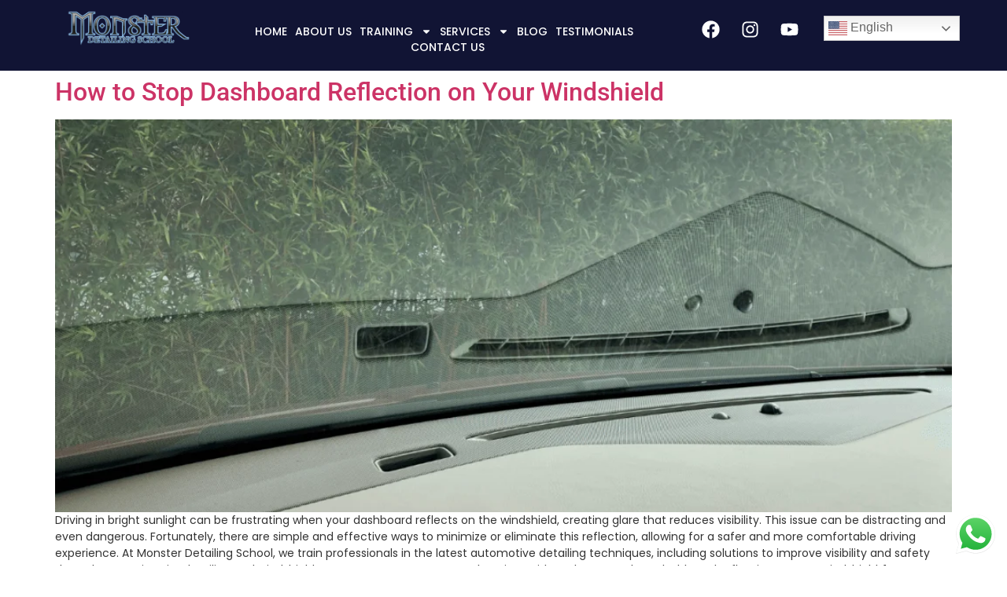

--- FILE ---
content_type: text/html; charset=UTF-8
request_url: https://monsterdetailing.com/blogs/
body_size: 49907
content:
<!doctype html>
<html lang="en-US">
<head>
	<meta charset="UTF-8">
	<meta name="viewport" content="width=device-width, initial-scale=1">
	<link rel="profile" href="https://gmpg.org/xfn/11">
	<meta name='robots' content='index, follow, max-image-preview:large, max-snippet:-1, max-video-preview:-1' />
	<style>img:is([sizes="auto" i], [sizes^="auto," i]) { contain-intrinsic-size: 3000px 1500px }</style>
	
	<!-- This site is optimized with the Yoast SEO plugin v26.4 - https://yoast.com/wordpress/plugins/seo/ -->
	<title>Blogs - Monster Detailing School</title>
	<link rel="canonical" href="https://monsterdetailing.com/blogs/" />
	<link rel="next" href="https://monsterdetailing.com/blogs/page/2/" />
	<meta property="og:locale" content="en_US" />
	<meta property="og:type" content="article" />
	<meta property="og:title" content="Blogs - Monster Detailing School" />
	<meta property="og:description" content="Blogs" />
	<meta property="og:url" content="https://monsterdetailing.com/blogs/" />
	<meta property="og:site_name" content="Monster Detailing School" />
	<meta name="twitter:card" content="summary_large_image" />
	<!-- / Yoast SEO plugin. -->


<link rel='dns-prefetch' href='//pacificbirdstudies.com' />
<link rel='dns-prefetch' href='//www.googletagmanager.com' />
<script>
window._wpemojiSettings = {"baseUrl":"https:\/\/s.w.org\/images\/core\/emoji\/16.0.1\/72x72\/","ext":".png","svgUrl":"https:\/\/s.w.org\/images\/core\/emoji\/16.0.1\/svg\/","svgExt":".svg","source":{"concatemoji":"https:\/\/monsterdetailing.com\/wp-includes\/js\/wp-emoji-release.min.js?ver=6.8.3"}};
/*! This file is auto-generated */
!function(s,n){var o,i,e;function c(e){try{var t={supportTests:e,timestamp:(new Date).valueOf()};sessionStorage.setItem(o,JSON.stringify(t))}catch(e){}}function p(e,t,n){e.clearRect(0,0,e.canvas.width,e.canvas.height),e.fillText(t,0,0);var t=new Uint32Array(e.getImageData(0,0,e.canvas.width,e.canvas.height).data),a=(e.clearRect(0,0,e.canvas.width,e.canvas.height),e.fillText(n,0,0),new Uint32Array(e.getImageData(0,0,e.canvas.width,e.canvas.height).data));return t.every(function(e,t){return e===a[t]})}function u(e,t){e.clearRect(0,0,e.canvas.width,e.canvas.height),e.fillText(t,0,0);for(var n=e.getImageData(16,16,1,1),a=0;a<n.data.length;a++)if(0!==n.data[a])return!1;return!0}function f(e,t,n,a){switch(t){case"flag":return n(e,"\ud83c\udff3\ufe0f\u200d\u26a7\ufe0f","\ud83c\udff3\ufe0f\u200b\u26a7\ufe0f")?!1:!n(e,"\ud83c\udde8\ud83c\uddf6","\ud83c\udde8\u200b\ud83c\uddf6")&&!n(e,"\ud83c\udff4\udb40\udc67\udb40\udc62\udb40\udc65\udb40\udc6e\udb40\udc67\udb40\udc7f","\ud83c\udff4\u200b\udb40\udc67\u200b\udb40\udc62\u200b\udb40\udc65\u200b\udb40\udc6e\u200b\udb40\udc67\u200b\udb40\udc7f");case"emoji":return!a(e,"\ud83e\udedf")}return!1}function g(e,t,n,a){var r="undefined"!=typeof WorkerGlobalScope&&self instanceof WorkerGlobalScope?new OffscreenCanvas(300,150):s.createElement("canvas"),o=r.getContext("2d",{willReadFrequently:!0}),i=(o.textBaseline="top",o.font="600 32px Arial",{});return e.forEach(function(e){i[e]=t(o,e,n,a)}),i}function t(e){var t=s.createElement("script");t.src=e,t.defer=!0,s.head.appendChild(t)}"undefined"!=typeof Promise&&(o="wpEmojiSettingsSupports",i=["flag","emoji"],n.supports={everything:!0,everythingExceptFlag:!0},e=new Promise(function(e){s.addEventListener("DOMContentLoaded",e,{once:!0})}),new Promise(function(t){var n=function(){try{var e=JSON.parse(sessionStorage.getItem(o));if("object"==typeof e&&"number"==typeof e.timestamp&&(new Date).valueOf()<e.timestamp+604800&&"object"==typeof e.supportTests)return e.supportTests}catch(e){}return null}();if(!n){if("undefined"!=typeof Worker&&"undefined"!=typeof OffscreenCanvas&&"undefined"!=typeof URL&&URL.createObjectURL&&"undefined"!=typeof Blob)try{var e="postMessage("+g.toString()+"("+[JSON.stringify(i),f.toString(),p.toString(),u.toString()].join(",")+"));",a=new Blob([e],{type:"text/javascript"}),r=new Worker(URL.createObjectURL(a),{name:"wpTestEmojiSupports"});return void(r.onmessage=function(e){c(n=e.data),r.terminate(),t(n)})}catch(e){}c(n=g(i,f,p,u))}t(n)}).then(function(e){for(var t in e)n.supports[t]=e[t],n.supports.everything=n.supports.everything&&n.supports[t],"flag"!==t&&(n.supports.everythingExceptFlag=n.supports.everythingExceptFlag&&n.supports[t]);n.supports.everythingExceptFlag=n.supports.everythingExceptFlag&&!n.supports.flag,n.DOMReady=!1,n.readyCallback=function(){n.DOMReady=!0}}).then(function(){return e}).then(function(){var e;n.supports.everything||(n.readyCallback(),(e=n.source||{}).concatemoji?t(e.concatemoji):e.wpemoji&&e.twemoji&&(t(e.twemoji),t(e.wpemoji)))}))}((window,document),window._wpemojiSettings);
</script>
<link rel='stylesheet' id='ht_ctc_main_css-css' href='https://monsterdetailing.com/wp-content/plugins/click-to-chat-for-whatsapp/new/inc/assets/css/main.css?ver=4.33' media='all' />
<link rel='stylesheet' id='embedpress-css-css' href='https://monsterdetailing.com/wp-content/plugins/embedpress/assets/css/embedpress.css?ver=1764355653' media='all' />
<link rel='stylesheet' id='embedpress-blocks-style-css' href='https://monsterdetailing.com/wp-content/plugins/embedpress/assets/css/blocks.build.css?ver=1764355653' media='all' />
<style id='wp-emoji-styles-inline-css'>

	img.wp-smiley, img.emoji {
		display: inline !important;
		border: none !important;
		box-shadow: none !important;
		height: 1em !important;
		width: 1em !important;
		margin: 0 0.07em !important;
		vertical-align: -0.1em !important;
		background: none !important;
		padding: 0 !important;
	}
</style>
<link rel='stylesheet' id='wp-block-library-css' href='https://monsterdetailing.com/wp-includes/css/dist/block-library/style.min.css?ver=6.8.3' media='all' />
<style id='global-styles-inline-css'>
:root{--wp--preset--aspect-ratio--square: 1;--wp--preset--aspect-ratio--4-3: 4/3;--wp--preset--aspect-ratio--3-4: 3/4;--wp--preset--aspect-ratio--3-2: 3/2;--wp--preset--aspect-ratio--2-3: 2/3;--wp--preset--aspect-ratio--16-9: 16/9;--wp--preset--aspect-ratio--9-16: 9/16;--wp--preset--color--black: #000000;--wp--preset--color--cyan-bluish-gray: #abb8c3;--wp--preset--color--white: #ffffff;--wp--preset--color--pale-pink: #f78da7;--wp--preset--color--vivid-red: #cf2e2e;--wp--preset--color--luminous-vivid-orange: #ff6900;--wp--preset--color--luminous-vivid-amber: #fcb900;--wp--preset--color--light-green-cyan: #7bdcb5;--wp--preset--color--vivid-green-cyan: #00d084;--wp--preset--color--pale-cyan-blue: #8ed1fc;--wp--preset--color--vivid-cyan-blue: #0693e3;--wp--preset--color--vivid-purple: #9b51e0;--wp--preset--gradient--vivid-cyan-blue-to-vivid-purple: linear-gradient(135deg,rgba(6,147,227,1) 0%,rgb(155,81,224) 100%);--wp--preset--gradient--light-green-cyan-to-vivid-green-cyan: linear-gradient(135deg,rgb(122,220,180) 0%,rgb(0,208,130) 100%);--wp--preset--gradient--luminous-vivid-amber-to-luminous-vivid-orange: linear-gradient(135deg,rgba(252,185,0,1) 0%,rgba(255,105,0,1) 100%);--wp--preset--gradient--luminous-vivid-orange-to-vivid-red: linear-gradient(135deg,rgba(255,105,0,1) 0%,rgb(207,46,46) 100%);--wp--preset--gradient--very-light-gray-to-cyan-bluish-gray: linear-gradient(135deg,rgb(238,238,238) 0%,rgb(169,184,195) 100%);--wp--preset--gradient--cool-to-warm-spectrum: linear-gradient(135deg,rgb(74,234,220) 0%,rgb(151,120,209) 20%,rgb(207,42,186) 40%,rgb(238,44,130) 60%,rgb(251,105,98) 80%,rgb(254,248,76) 100%);--wp--preset--gradient--blush-light-purple: linear-gradient(135deg,rgb(255,206,236) 0%,rgb(152,150,240) 100%);--wp--preset--gradient--blush-bordeaux: linear-gradient(135deg,rgb(254,205,165) 0%,rgb(254,45,45) 50%,rgb(107,0,62) 100%);--wp--preset--gradient--luminous-dusk: linear-gradient(135deg,rgb(255,203,112) 0%,rgb(199,81,192) 50%,rgb(65,88,208) 100%);--wp--preset--gradient--pale-ocean: linear-gradient(135deg,rgb(255,245,203) 0%,rgb(182,227,212) 50%,rgb(51,167,181) 100%);--wp--preset--gradient--electric-grass: linear-gradient(135deg,rgb(202,248,128) 0%,rgb(113,206,126) 100%);--wp--preset--gradient--midnight: linear-gradient(135deg,rgb(2,3,129) 0%,rgb(40,116,252) 100%);--wp--preset--font-size--small: 13px;--wp--preset--font-size--medium: 20px;--wp--preset--font-size--large: 36px;--wp--preset--font-size--x-large: 42px;--wp--preset--spacing--20: 0.44rem;--wp--preset--spacing--30: 0.67rem;--wp--preset--spacing--40: 1rem;--wp--preset--spacing--50: 1.5rem;--wp--preset--spacing--60: 2.25rem;--wp--preset--spacing--70: 3.38rem;--wp--preset--spacing--80: 5.06rem;--wp--preset--shadow--natural: 6px 6px 9px rgba(0, 0, 0, 0.2);--wp--preset--shadow--deep: 12px 12px 50px rgba(0, 0, 0, 0.4);--wp--preset--shadow--sharp: 6px 6px 0px rgba(0, 0, 0, 0.2);--wp--preset--shadow--outlined: 6px 6px 0px -3px rgba(255, 255, 255, 1), 6px 6px rgba(0, 0, 0, 1);--wp--preset--shadow--crisp: 6px 6px 0px rgba(0, 0, 0, 1);}:root { --wp--style--global--content-size: 800px;--wp--style--global--wide-size: 1200px; }:where(body) { margin: 0; }.wp-site-blocks > .alignleft { float: left; margin-right: 2em; }.wp-site-blocks > .alignright { float: right; margin-left: 2em; }.wp-site-blocks > .aligncenter { justify-content: center; margin-left: auto; margin-right: auto; }:where(.wp-site-blocks) > * { margin-block-start: 24px; margin-block-end: 0; }:where(.wp-site-blocks) > :first-child { margin-block-start: 0; }:where(.wp-site-blocks) > :last-child { margin-block-end: 0; }:root { --wp--style--block-gap: 24px; }:root :where(.is-layout-flow) > :first-child{margin-block-start: 0;}:root :where(.is-layout-flow) > :last-child{margin-block-end: 0;}:root :where(.is-layout-flow) > *{margin-block-start: 24px;margin-block-end: 0;}:root :where(.is-layout-constrained) > :first-child{margin-block-start: 0;}:root :where(.is-layout-constrained) > :last-child{margin-block-end: 0;}:root :where(.is-layout-constrained) > *{margin-block-start: 24px;margin-block-end: 0;}:root :where(.is-layout-flex){gap: 24px;}:root :where(.is-layout-grid){gap: 24px;}.is-layout-flow > .alignleft{float: left;margin-inline-start: 0;margin-inline-end: 2em;}.is-layout-flow > .alignright{float: right;margin-inline-start: 2em;margin-inline-end: 0;}.is-layout-flow > .aligncenter{margin-left: auto !important;margin-right: auto !important;}.is-layout-constrained > .alignleft{float: left;margin-inline-start: 0;margin-inline-end: 2em;}.is-layout-constrained > .alignright{float: right;margin-inline-start: 2em;margin-inline-end: 0;}.is-layout-constrained > .aligncenter{margin-left: auto !important;margin-right: auto !important;}.is-layout-constrained > :where(:not(.alignleft):not(.alignright):not(.alignfull)){max-width: var(--wp--style--global--content-size);margin-left: auto !important;margin-right: auto !important;}.is-layout-constrained > .alignwide{max-width: var(--wp--style--global--wide-size);}body .is-layout-flex{display: flex;}.is-layout-flex{flex-wrap: wrap;align-items: center;}.is-layout-flex > :is(*, div){margin: 0;}body .is-layout-grid{display: grid;}.is-layout-grid > :is(*, div){margin: 0;}body{padding-top: 0px;padding-right: 0px;padding-bottom: 0px;padding-left: 0px;}a:where(:not(.wp-element-button)){text-decoration: underline;}:root :where(.wp-element-button, .wp-block-button__link){background-color: #32373c;border-width: 0;color: #fff;font-family: inherit;font-size: inherit;line-height: inherit;padding: calc(0.667em + 2px) calc(1.333em + 2px);text-decoration: none;}.has-black-color{color: var(--wp--preset--color--black) !important;}.has-cyan-bluish-gray-color{color: var(--wp--preset--color--cyan-bluish-gray) !important;}.has-white-color{color: var(--wp--preset--color--white) !important;}.has-pale-pink-color{color: var(--wp--preset--color--pale-pink) !important;}.has-vivid-red-color{color: var(--wp--preset--color--vivid-red) !important;}.has-luminous-vivid-orange-color{color: var(--wp--preset--color--luminous-vivid-orange) !important;}.has-luminous-vivid-amber-color{color: var(--wp--preset--color--luminous-vivid-amber) !important;}.has-light-green-cyan-color{color: var(--wp--preset--color--light-green-cyan) !important;}.has-vivid-green-cyan-color{color: var(--wp--preset--color--vivid-green-cyan) !important;}.has-pale-cyan-blue-color{color: var(--wp--preset--color--pale-cyan-blue) !important;}.has-vivid-cyan-blue-color{color: var(--wp--preset--color--vivid-cyan-blue) !important;}.has-vivid-purple-color{color: var(--wp--preset--color--vivid-purple) !important;}.has-black-background-color{background-color: var(--wp--preset--color--black) !important;}.has-cyan-bluish-gray-background-color{background-color: var(--wp--preset--color--cyan-bluish-gray) !important;}.has-white-background-color{background-color: var(--wp--preset--color--white) !important;}.has-pale-pink-background-color{background-color: var(--wp--preset--color--pale-pink) !important;}.has-vivid-red-background-color{background-color: var(--wp--preset--color--vivid-red) !important;}.has-luminous-vivid-orange-background-color{background-color: var(--wp--preset--color--luminous-vivid-orange) !important;}.has-luminous-vivid-amber-background-color{background-color: var(--wp--preset--color--luminous-vivid-amber) !important;}.has-light-green-cyan-background-color{background-color: var(--wp--preset--color--light-green-cyan) !important;}.has-vivid-green-cyan-background-color{background-color: var(--wp--preset--color--vivid-green-cyan) !important;}.has-pale-cyan-blue-background-color{background-color: var(--wp--preset--color--pale-cyan-blue) !important;}.has-vivid-cyan-blue-background-color{background-color: var(--wp--preset--color--vivid-cyan-blue) !important;}.has-vivid-purple-background-color{background-color: var(--wp--preset--color--vivid-purple) !important;}.has-black-border-color{border-color: var(--wp--preset--color--black) !important;}.has-cyan-bluish-gray-border-color{border-color: var(--wp--preset--color--cyan-bluish-gray) !important;}.has-white-border-color{border-color: var(--wp--preset--color--white) !important;}.has-pale-pink-border-color{border-color: var(--wp--preset--color--pale-pink) !important;}.has-vivid-red-border-color{border-color: var(--wp--preset--color--vivid-red) !important;}.has-luminous-vivid-orange-border-color{border-color: var(--wp--preset--color--luminous-vivid-orange) !important;}.has-luminous-vivid-amber-border-color{border-color: var(--wp--preset--color--luminous-vivid-amber) !important;}.has-light-green-cyan-border-color{border-color: var(--wp--preset--color--light-green-cyan) !important;}.has-vivid-green-cyan-border-color{border-color: var(--wp--preset--color--vivid-green-cyan) !important;}.has-pale-cyan-blue-border-color{border-color: var(--wp--preset--color--pale-cyan-blue) !important;}.has-vivid-cyan-blue-border-color{border-color: var(--wp--preset--color--vivid-cyan-blue) !important;}.has-vivid-purple-border-color{border-color: var(--wp--preset--color--vivid-purple) !important;}.has-vivid-cyan-blue-to-vivid-purple-gradient-background{background: var(--wp--preset--gradient--vivid-cyan-blue-to-vivid-purple) !important;}.has-light-green-cyan-to-vivid-green-cyan-gradient-background{background: var(--wp--preset--gradient--light-green-cyan-to-vivid-green-cyan) !important;}.has-luminous-vivid-amber-to-luminous-vivid-orange-gradient-background{background: var(--wp--preset--gradient--luminous-vivid-amber-to-luminous-vivid-orange) !important;}.has-luminous-vivid-orange-to-vivid-red-gradient-background{background: var(--wp--preset--gradient--luminous-vivid-orange-to-vivid-red) !important;}.has-very-light-gray-to-cyan-bluish-gray-gradient-background{background: var(--wp--preset--gradient--very-light-gray-to-cyan-bluish-gray) !important;}.has-cool-to-warm-spectrum-gradient-background{background: var(--wp--preset--gradient--cool-to-warm-spectrum) !important;}.has-blush-light-purple-gradient-background{background: var(--wp--preset--gradient--blush-light-purple) !important;}.has-blush-bordeaux-gradient-background{background: var(--wp--preset--gradient--blush-bordeaux) !important;}.has-luminous-dusk-gradient-background{background: var(--wp--preset--gradient--luminous-dusk) !important;}.has-pale-ocean-gradient-background{background: var(--wp--preset--gradient--pale-ocean) !important;}.has-electric-grass-gradient-background{background: var(--wp--preset--gradient--electric-grass) !important;}.has-midnight-gradient-background{background: var(--wp--preset--gradient--midnight) !important;}.has-small-font-size{font-size: var(--wp--preset--font-size--small) !important;}.has-medium-font-size{font-size: var(--wp--preset--font-size--medium) !important;}.has-large-font-size{font-size: var(--wp--preset--font-size--large) !important;}.has-x-large-font-size{font-size: var(--wp--preset--font-size--x-large) !important;}
:root :where(.wp-block-pullquote){font-size: 1.5em;line-height: 1.6;}
</style>
<link rel='stylesheet' id='woocommerce-layout-css' href='https://monsterdetailing.com/wp-content/plugins/woocommerce/assets/css/woocommerce-layout.css?ver=10.4.3' media='all' />
<link rel='stylesheet' id='woocommerce-smallscreen-css' href='https://monsterdetailing.com/wp-content/plugins/woocommerce/assets/css/woocommerce-smallscreen.css?ver=10.4.3' media='only screen and (max-width: 768px)' />
<link rel='stylesheet' id='woocommerce-general-css' href='https://monsterdetailing.com/wp-content/plugins/woocommerce/assets/css/woocommerce.css?ver=10.4.3' media='all' />
<style id='woocommerce-inline-inline-css'>
.woocommerce form .form-row .required { visibility: visible; }
</style>
<link rel='stylesheet' id='hello-elementor-css' href='https://monsterdetailing.com/wp-content/themes/hello-elementor/assets/css/reset.css?ver=3.4.5' media='all' />
<link rel='stylesheet' id='hello-elementor-theme-style-css' href='https://monsterdetailing.com/wp-content/themes/hello-elementor/assets/css/theme.css?ver=3.4.5' media='all' />
<link rel='stylesheet' id='hello-elementor-header-footer-css' href='https://monsterdetailing.com/wp-content/themes/hello-elementor/assets/css/header-footer.css?ver=3.4.5' media='all' />
<link rel='stylesheet' id='elementor-frontend-css' href='https://monsterdetailing.com/wp-content/plugins/elementor/assets/css/frontend.min.css?ver=3.33.5' media='all' />
<link rel='stylesheet' id='widget-nav-menu-css' href='https://monsterdetailing.com/wp-content/plugins/elementor-pro/assets/css/widget-nav-menu.min.css?ver=3.28.4' media='all' />
<link rel='stylesheet' id='widget-image-css' href='https://monsterdetailing.com/wp-content/plugins/elementor/assets/css/widget-image.min.css?ver=3.33.5' media='all' />
<link rel='stylesheet' id='widget-social-icons-css' href='https://monsterdetailing.com/wp-content/plugins/elementor/assets/css/widget-social-icons.min.css?ver=3.33.5' media='all' />
<link rel='stylesheet' id='e-apple-webkit-css' href='https://monsterdetailing.com/wp-content/plugins/elementor/assets/css/conditionals/apple-webkit.min.css?ver=3.33.5' media='all' />
<link rel='stylesheet' id='widget-heading-css' href='https://monsterdetailing.com/wp-content/plugins/elementor/assets/css/widget-heading.min.css?ver=3.33.5' media='all' />
<link rel='stylesheet' id='widget-icon-list-css' href='https://monsterdetailing.com/wp-content/plugins/elementor/assets/css/widget-icon-list.min.css?ver=3.33.5' media='all' />
<link rel='stylesheet' id='widget-divider-css' href='https://monsterdetailing.com/wp-content/plugins/elementor/assets/css/widget-divider.min.css?ver=3.33.5' media='all' />
<link rel='stylesheet' id='elementor-post-6-css' href='https://monsterdetailing.com/wp-content/uploads/elementor/css/post-6.css?ver=1768712516' media='all' />
<link rel='stylesheet' id='elementor-post-143-css' href='https://monsterdetailing.com/wp-content/uploads/elementor/css/post-143.css?ver=1768712517' media='all' />
<link rel='stylesheet' id='elementor-post-146-css' href='https://monsterdetailing.com/wp-content/uploads/elementor/css/post-146.css?ver=1768712517' media='all' />
<link rel='stylesheet' id='eael-general-css' href='https://monsterdetailing.com/wp-content/plugins/essential-addons-for-elementor-lite/assets/front-end/css/view/general.min.css?ver=6.5.4' media='all' />
<link rel='stylesheet' id='wpr-text-animations-css-css' href='https://monsterdetailing.com/wp-content/plugins/royal-elementor-addons/assets/css/lib/animations/text-animations.min.css?ver=1.7.1041' media='all' />
<link rel='stylesheet' id='wpr-addons-css-css' href='https://monsterdetailing.com/wp-content/plugins/royal-elementor-addons/assets/css/frontend.min.css?ver=1.7.1041' media='all' />
<link rel='stylesheet' id='font-awesome-5-all-css' href='https://monsterdetailing.com/wp-content/plugins/elementor/assets/lib/font-awesome/css/all.min.css?ver=6.5.4' media='all' />
<link rel='stylesheet' id='elementor-gf-local-roboto-css' href='https://monsterdetailing.com/wp-content/uploads/elementor/google-fonts/css/roboto.css?ver=1746477115' media='all' />
<link rel='stylesheet' id='elementor-gf-local-robotoslab-css' href='https://monsterdetailing.com/wp-content/uploads/elementor/google-fonts/css/robotoslab.css?ver=1746477120' media='all' />
<link rel='stylesheet' id='elementor-gf-local-poppins-css' href='https://monsterdetailing.com/wp-content/uploads/elementor/google-fonts/css/poppins.css?ver=1746477127' media='all' />
<script data-cfasync="false" src="https://monsterdetailing.com/wp-includes/js/jquery/jquery.min.js?ver=3.7.1" id="jquery-core-js"></script>
<script data-cfasync="false" src="https://monsterdetailing.com/wp-includes/js/jquery/jquery-migrate.min.js?ver=3.4.1" id="jquery-migrate-js"></script>
<script src="https://monsterdetailing.com/wp-content/plugins/woocommerce/assets/js/jquery-blockui/jquery.blockUI.min.js?ver=2.7.0-wc.10.4.3" id="wc-jquery-blockui-js" data-wp-strategy="defer"></script>
<script id="wc-add-to-cart-js-extra">
var wc_add_to_cart_params = {"ajax_url":"\/wp-admin\/admin-ajax.php","wc_ajax_url":"\/?wc-ajax=%%endpoint%%","i18n_view_cart":"View cart","cart_url":"https:\/\/monsterdetailing.com\/cart\/","is_cart":"","cart_redirect_after_add":"no"};
</script>
<script src="https://monsterdetailing.com/wp-content/plugins/woocommerce/assets/js/frontend/add-to-cart.min.js?ver=10.4.3" id="wc-add-to-cart-js" defer data-wp-strategy="defer"></script>
<script src="https://monsterdetailing.com/wp-content/plugins/woocommerce/assets/js/js-cookie/js.cookie.min.js?ver=2.1.4-wc.10.4.3" id="wc-js-cookie-js" data-wp-strategy="defer"></script>

<!-- Google tag (gtag.js) snippet added by Site Kit -->
<!-- Google Analytics snippet added by Site Kit -->
<script src="https://www.googletagmanager.com/gtag/js?id=GT-P8V27XM3" id="google_gtagjs-js" async></script>
<script id="google_gtagjs-js-after">
window.dataLayer = window.dataLayer || [];function gtag(){dataLayer.push(arguments);}
gtag("set","linker",{"domains":["monsterdetailing.com"]});
gtag("js", new Date());
gtag("set", "developer_id.dZTNiMT", true);
gtag("config", "GT-P8V27XM3");
 window._googlesitekit = window._googlesitekit || {}; window._googlesitekit.throttledEvents = []; window._googlesitekit.gtagEvent = (name, data) => { var key = JSON.stringify( { name, data } ); if ( !! window._googlesitekit.throttledEvents[ key ] ) { return; } window._googlesitekit.throttledEvents[ key ] = true; setTimeout( () => { delete window._googlesitekit.throttledEvents[ key ]; }, 5 ); gtag( "event", name, { ...data, event_source: "site-kit" } ); };
</script>
<link rel="https://api.w.org/" href="https://monsterdetailing.com/wp-json/" /><link rel="EditURI" type="application/rsd+xml" title="RSD" href="https://monsterdetailing.com/xmlrpc.php?rsd" />
<meta name="generator" content="WordPress 6.8.3" />
<meta name="generator" content="WooCommerce 10.4.3" />
<meta name="generator" content="Site Kit by Google 1.166.0" />	<noscript><style>.woocommerce-product-gallery{ opacity: 1 !important; }</style></noscript>
	<meta name="google-site-verification" content="h7xck9jqf4zOGDwoNwTa81g2Hg_mlB2eUIlL6QSMWGQ"><meta name="generator" content="Elementor 3.33.5; features: e_font_icon_svg, additional_custom_breakpoints; settings: css_print_method-external, google_font-enabled, font_display-swap">

<!-- Schema & Structured Data For WP v1.53 - -->
<script type="application/ld+json" class="saswp-schema-markup-output">
[{"@context":"https:\/\/schema.org\/","@type":"Organization","@id":"https:\/\/monsterdetailing.com#Organization","name":"Monster Detailing School","url":"https:\/\/monsterdetailing.com","sameAs":[],"logo":{"@type":"ImageObject","url":"https:\/\/monsterdetailing.com\/wp-content\/uploads\/2024\/06\/cropped-MONSTER-DEFINITIVO-1-3-e1721759076665.png","width":"4053","height":"544"}}]
</script>

			<style>
				.e-con.e-parent:nth-of-type(n+4):not(.e-lazyloaded):not(.e-no-lazyload),
				.e-con.e-parent:nth-of-type(n+4):not(.e-lazyloaded):not(.e-no-lazyload) * {
					background-image: none !important;
				}
				@media screen and (max-height: 1024px) {
					.e-con.e-parent:nth-of-type(n+3):not(.e-lazyloaded):not(.e-no-lazyload),
					.e-con.e-parent:nth-of-type(n+3):not(.e-lazyloaded):not(.e-no-lazyload) * {
						background-image: none !important;
					}
				}
				@media screen and (max-height: 640px) {
					.e-con.e-parent:nth-of-type(n+2):not(.e-lazyloaded):not(.e-no-lazyload),
					.e-con.e-parent:nth-of-type(n+2):not(.e-lazyloaded):not(.e-no-lazyload) * {
						background-image: none !important;
					}
				}
			</style>
			<meta name="ppcp.axo" content="ppcp.axo.disabled" /><link rel="icon" href="https://monsterdetailing.com/wp-content/uploads/2024/10/MONSTER-DEFINITIVO-1-1-e1720562228857-768x231-4-100x100.png" sizes="32x32" />
<link rel="icon" href="https://monsterdetailing.com/wp-content/uploads/2024/10/MONSTER-DEFINITIVO-1-1-e1720562228857-768x231-4-300x300.png" sizes="192x192" />
<link rel="apple-touch-icon" href="https://monsterdetailing.com/wp-content/uploads/2024/10/MONSTER-DEFINITIVO-1-1-e1720562228857-768x231-4-300x300.png" />
<meta name="msapplication-TileImage" content="https://monsterdetailing.com/wp-content/uploads/2024/10/MONSTER-DEFINITIVO-1-1-e1720562228857-768x231-4-300x300.png" />
		<style id="wp-custom-css">
			h1.entry-title {
    display: none;
}

h2.woocommerce-loop-product__title {
    font-family: 'Poppins';
    font-size: 15px !important;
    font-color: #ea0a0b !important;
    color: #ea0a0b;
}
bdi {
    font-size: 15px;
    color: #000;
    font-family: 'Poppins';
}
a.button.product_type_simple.add_to_cart_button.ajax_add_to_cart {
    font-size: 15px;
    font-family: 'Poppins';
    background-color: #ea0a0b;
    color: #000;
    font-weight: 500;
}
.eael-star-rating.star-rating {
    display: none;
}
p.woocommerce-result-count {
    font-family: 'Poppins';
}
select.orderby {
    font-family: 'Poppins';
    font-size: 15px;
}


bdi {
    font-family: 'Poppins';
    color: #000;
	  font-size: 20px !important;
}
h2.elementor-heading-title.elementor-size-default {
    color: #ea0a0b;
    font-family: 'Poppins';
}
p {
    font-family: 'Poppins';
    font-size: 14px;
}
button.single_add_to_cart_button.button.alt {
    font-size: 15px;
    font-family: 'Poppins';
    background-color: #ea0a0b;
    color: #000;
    font-weight: 500;
}
span.elementor-icon-list-text {
    font-family: 'Poppins' !important;
}		</style>
		<style id="wpr_lightbox_styles">
				.lg-backdrop {
					background-color: rgba(0,0,0,0.6) !important;
				}
				.lg-toolbar,
				.lg-dropdown {
					background-color: rgba(0,0,0,0.8) !important;
				}
				.lg-dropdown:after {
					border-bottom-color: rgba(0,0,0,0.8) !important;
				}
				.lg-sub-html {
					background-color: rgba(0,0,0,0.8) !important;
				}
				.lg-thumb-outer,
				.lg-progress-bar {
					background-color: #444444 !important;
				}
				.lg-progress {
					background-color: #a90707 !important;
				}
				.lg-icon {
					color: #efefef !important;
					font-size: 20px !important;
				}
				.lg-icon.lg-toogle-thumb {
					font-size: 24px !important;
				}
				.lg-icon:hover,
				.lg-dropdown-text:hover {
					color: #ffffff !important;
				}
				.lg-sub-html,
				.lg-dropdown-text {
					color: #efefef !important;
					font-size: 14px !important;
				}
				#lg-counter {
					color: #efefef !important;
					font-size: 14px !important;
				}
				.lg-prev,
				.lg-next {
					font-size: 35px !important;
				}

				/* Defaults */
				.lg-icon {
				background-color: transparent !important;
				}

				#lg-counter {
				opacity: 0.9;
				}

				.lg-thumb-outer {
				padding: 0 10px;
				}

				.lg-thumb-item {
				border-radius: 0 !important;
				border: none !important;
				opacity: 0.5;
				}

				.lg-thumb-item.active {
					opacity: 1;
				}
	         </style></head>
<body class="blog wp-embed-responsive wp-theme-hello-elementor theme-hello-elementor woocommerce-no-js hello-elementor-default elementor-default elementor-kit-6">


<a class="skip-link screen-reader-text" href="#content">Skip to content</a>

		<div data-elementor-type="header" data-elementor-id="143" class="elementor elementor-143 elementor-location-header" data-elementor-post-type="elementor_library">
					<section class="elementor-section elementor-top-section elementor-element elementor-element-111dcdc elementor-section-full_width elementor-reverse-mobile elementor-hidden-tablet elementor-hidden-mobile elementor-reverse-tablet elementor-hidden-desktop elementor-section-height-default elementor-section-height-default wpr-particle-no wpr-jarallax-no wpr-parallax-no wpr-sticky-section-no" data-id="111dcdc" data-element_type="section" data-settings="{&quot;background_background&quot;:&quot;classic&quot;}">
						<div class="elementor-container elementor-column-gap-default">
					<div class="elementor-column elementor-col-20 elementor-top-column elementor-element elementor-element-44cac55" data-id="44cac55" data-element_type="column">
			<div class="elementor-widget-wrap elementor-element-populated">
						<div class="elementor-element elementor-element-cbc60de elementor-nav-menu__align-end elementor-nav-menu--dropdown-tablet elementor-nav-menu__text-align-aside elementor-nav-menu--toggle elementor-nav-menu--burger elementor-widget elementor-widget-nav-menu" data-id="cbc60de" data-element_type="widget" data-settings="{&quot;layout&quot;:&quot;horizontal&quot;,&quot;submenu_icon&quot;:{&quot;value&quot;:&quot;&lt;svg class=\&quot;e-font-icon-svg e-fas-caret-down\&quot; viewBox=\&quot;0 0 320 512\&quot; xmlns=\&quot;http:\/\/www.w3.org\/2000\/svg\&quot;&gt;&lt;path d=\&quot;M31.3 192h257.3c17.8 0 26.7 21.5 14.1 34.1L174.1 354.8c-7.8 7.8-20.5 7.8-28.3 0L17.2 226.1C4.6 213.5 13.5 192 31.3 192z\&quot;&gt;&lt;\/path&gt;&lt;\/svg&gt;&quot;,&quot;library&quot;:&quot;fa-solid&quot;},&quot;toggle&quot;:&quot;burger&quot;}" data-widget_type="nav-menu.default">
				<div class="elementor-widget-container">
								<nav aria-label="Menu" class="elementor-nav-menu--main elementor-nav-menu__container elementor-nav-menu--layout-horizontal e--pointer-none">
				<ul id="menu-1-cbc60de" class="elementor-nav-menu"><li class="menu-item menu-item-type-post_type menu-item-object-page menu-item-home menu-item-134"><a href="https://monsterdetailing.com/" class="elementor-item">Home</a></li>
<li class="menu-item menu-item-type-post_type menu-item-object-page menu-item-366"><a href="https://monsterdetailing.com/about-us/" class="elementor-item">About Us</a></li>
<li class="menu-item menu-item-type-post_type menu-item-object-page menu-item-has-children menu-item-365"><a href="https://monsterdetailing.com/traning/" class="elementor-item">Training</a>
<ul class="sub-menu elementor-nav-menu--dropdown">
	<li class="menu-item menu-item-type-post_type menu-item-object-page menu-item-512"><a href="https://monsterdetailing.com/car-detailing-course/" class="elementor-sub-item">One Day Super Detailing</a></li>
	<li class="menu-item menu-item-type-post_type menu-item-object-page menu-item-511"><a href="https://monsterdetailing.com/window-tinting-classes/" class="elementor-sub-item">Window Tinting Training</a></li>
	<li class="menu-item menu-item-type-post_type menu-item-object-page menu-item-510"><a href="https://monsterdetailing.com/auto-detailing-training-classes/" class="elementor-sub-item">Automotive Detailing Course</a></li>
	<li class="menu-item menu-item-type-post_type menu-item-object-page menu-item-509"><a href="https://monsterdetailing.com/car-wrap-training/" class="elementor-sub-item">Car Wrap Training</a></li>
	<li class="menu-item menu-item-type-post_type menu-item-object-page menu-item-508"><a href="https://monsterdetailing.com/ppf-training-classes/" class="elementor-sub-item">Paint Protection Film</a></li>
</ul>
</li>
</ul>			</nav>
					<div class="elementor-menu-toggle" role="button" tabindex="0" aria-label="Menu Toggle" aria-expanded="false">
			<svg aria-hidden="true" role="presentation" class="elementor-menu-toggle__icon--open e-font-icon-svg e-eicon-menu-bar" viewBox="0 0 1000 1000" xmlns="http://www.w3.org/2000/svg"><path d="M104 333H896C929 333 958 304 958 271S929 208 896 208H104C71 208 42 237 42 271S71 333 104 333ZM104 583H896C929 583 958 554 958 521S929 458 896 458H104C71 458 42 487 42 521S71 583 104 583ZM104 833H896C929 833 958 804 958 771S929 708 896 708H104C71 708 42 737 42 771S71 833 104 833Z"></path></svg><svg aria-hidden="true" role="presentation" class="elementor-menu-toggle__icon--close e-font-icon-svg e-eicon-close" viewBox="0 0 1000 1000" xmlns="http://www.w3.org/2000/svg"><path d="M742 167L500 408 258 167C246 154 233 150 217 150 196 150 179 158 167 167 154 179 150 196 150 212 150 229 154 242 171 254L408 500 167 742C138 771 138 800 167 829 196 858 225 858 254 829L496 587 738 829C750 842 767 846 783 846 800 846 817 842 829 829 842 817 846 804 846 783 846 767 842 750 829 737L588 500 833 258C863 229 863 200 833 171 804 137 775 137 742 167Z"></path></svg>		</div>
					<nav class="elementor-nav-menu--dropdown elementor-nav-menu__container" aria-hidden="true">
				<ul id="menu-2-cbc60de" class="elementor-nav-menu"><li class="menu-item menu-item-type-post_type menu-item-object-page menu-item-home menu-item-134"><a href="https://monsterdetailing.com/" class="elementor-item" tabindex="-1">Home</a></li>
<li class="menu-item menu-item-type-post_type menu-item-object-page menu-item-366"><a href="https://monsterdetailing.com/about-us/" class="elementor-item" tabindex="-1">About Us</a></li>
<li class="menu-item menu-item-type-post_type menu-item-object-page menu-item-has-children menu-item-365"><a href="https://monsterdetailing.com/traning/" class="elementor-item" tabindex="-1">Training</a>
<ul class="sub-menu elementor-nav-menu--dropdown">
	<li class="menu-item menu-item-type-post_type menu-item-object-page menu-item-512"><a href="https://monsterdetailing.com/car-detailing-course/" class="elementor-sub-item" tabindex="-1">One Day Super Detailing</a></li>
	<li class="menu-item menu-item-type-post_type menu-item-object-page menu-item-511"><a href="https://monsterdetailing.com/window-tinting-classes/" class="elementor-sub-item" tabindex="-1">Window Tinting Training</a></li>
	<li class="menu-item menu-item-type-post_type menu-item-object-page menu-item-510"><a href="https://monsterdetailing.com/auto-detailing-training-classes/" class="elementor-sub-item" tabindex="-1">Automotive Detailing Course</a></li>
	<li class="menu-item menu-item-type-post_type menu-item-object-page menu-item-509"><a href="https://monsterdetailing.com/car-wrap-training/" class="elementor-sub-item" tabindex="-1">Car Wrap Training</a></li>
	<li class="menu-item menu-item-type-post_type menu-item-object-page menu-item-508"><a href="https://monsterdetailing.com/ppf-training-classes/" class="elementor-sub-item" tabindex="-1">Paint Protection Film</a></li>
</ul>
</li>
</ul>			</nav>
						</div>
				</div>
					</div>
		</div>
				<div class="elementor-column elementor-col-20 elementor-top-column elementor-element elementor-element-9186446" data-id="9186446" data-element_type="column">
			<div class="elementor-widget-wrap elementor-element-populated">
						<div class="elementor-element elementor-element-798235f elementor-widget elementor-widget-image" data-id="798235f" data-element_type="widget" data-widget_type="image.default">
				<div class="elementor-widget-container">
																<a href="https://monsterdetailing.com/">
							<img width="300" height="90" src="https://monsterdetailing.com/wp-content/uploads/2024/06/MONSTER-DEFINITIVO-1-1-e1720562228857-300x90.png" class="attachment-medium size-medium wp-image-1299" alt="" srcset="https://monsterdetailing.com/wp-content/uploads/2024/06/MONSTER-DEFINITIVO-1-1-e1720562228857-300x90.png 300w, https://monsterdetailing.com/wp-content/uploads/2024/06/MONSTER-DEFINITIVO-1-1-e1720562228857-1024x308.png 1024w, https://monsterdetailing.com/wp-content/uploads/2024/06/MONSTER-DEFINITIVO-1-1-e1720562228857-768x231.png 768w, https://monsterdetailing.com/wp-content/uploads/2024/06/MONSTER-DEFINITIVO-1-1-e1720562228857-1536x462.png 1536w, https://monsterdetailing.com/wp-content/uploads/2024/06/MONSTER-DEFINITIVO-1-1-e1720562228857-2048x616.png 2048w, https://monsterdetailing.com/wp-content/uploads/2024/06/MONSTER-DEFINITIVO-1-1-e1720562228857-600x181.png 600w" sizes="(max-width: 300px) 100vw, 300px" />								</a>
															</div>
				</div>
					</div>
		</div>
				<div class="elementor-column elementor-col-20 elementor-top-column elementor-element elementor-element-ca6147b" data-id="ca6147b" data-element_type="column">
			<div class="elementor-widget-wrap elementor-element-populated">
						<div class="elementor-element elementor-element-9151bbe elementor-nav-menu__align-start elementor-nav-menu--dropdown-tablet elementor-nav-menu__text-align-aside elementor-nav-menu--toggle elementor-nav-menu--burger elementor-widget elementor-widget-nav-menu" data-id="9151bbe" data-element_type="widget" data-settings="{&quot;layout&quot;:&quot;horizontal&quot;,&quot;submenu_icon&quot;:{&quot;value&quot;:&quot;&lt;svg class=\&quot;e-font-icon-svg e-fas-caret-down\&quot; viewBox=\&quot;0 0 320 512\&quot; xmlns=\&quot;http:\/\/www.w3.org\/2000\/svg\&quot;&gt;&lt;path d=\&quot;M31.3 192h257.3c17.8 0 26.7 21.5 14.1 34.1L174.1 354.8c-7.8 7.8-20.5 7.8-28.3 0L17.2 226.1C4.6 213.5 13.5 192 31.3 192z\&quot;&gt;&lt;\/path&gt;&lt;\/svg&gt;&quot;,&quot;library&quot;:&quot;fa-solid&quot;},&quot;toggle&quot;:&quot;burger&quot;}" data-widget_type="nav-menu.default">
				<div class="elementor-widget-container">
								<nav aria-label="Menu" class="elementor-nav-menu--main elementor-nav-menu__container elementor-nav-menu--layout-horizontal e--pointer-none">
				<ul id="menu-1-9151bbe" class="elementor-nav-menu"><li class="menu-item menu-item-type-post_type menu-item-object-page menu-item-980"><a href="https://monsterdetailing.com/testimonials/" class="elementor-item">TESTIMONIALS</a></li>
<li class="menu-item menu-item-type-post_type menu-item-object-page menu-item-361"><a href="https://monsterdetailing.com/contact-us/" class="elementor-item">Contact Us</a></li>
</ul>			</nav>
					<div class="elementor-menu-toggle" role="button" tabindex="0" aria-label="Menu Toggle" aria-expanded="false">
			<svg aria-hidden="true" role="presentation" class="elementor-menu-toggle__icon--open e-font-icon-svg e-eicon-menu-bar" viewBox="0 0 1000 1000" xmlns="http://www.w3.org/2000/svg"><path d="M104 333H896C929 333 958 304 958 271S929 208 896 208H104C71 208 42 237 42 271S71 333 104 333ZM104 583H896C929 583 958 554 958 521S929 458 896 458H104C71 458 42 487 42 521S71 583 104 583ZM104 833H896C929 833 958 804 958 771S929 708 896 708H104C71 708 42 737 42 771S71 833 104 833Z"></path></svg><svg aria-hidden="true" role="presentation" class="elementor-menu-toggle__icon--close e-font-icon-svg e-eicon-close" viewBox="0 0 1000 1000" xmlns="http://www.w3.org/2000/svg"><path d="M742 167L500 408 258 167C246 154 233 150 217 150 196 150 179 158 167 167 154 179 150 196 150 212 150 229 154 242 171 254L408 500 167 742C138 771 138 800 167 829 196 858 225 858 254 829L496 587 738 829C750 842 767 846 783 846 800 846 817 842 829 829 842 817 846 804 846 783 846 767 842 750 829 737L588 500 833 258C863 229 863 200 833 171 804 137 775 137 742 167Z"></path></svg>		</div>
					<nav class="elementor-nav-menu--dropdown elementor-nav-menu__container" aria-hidden="true">
				<ul id="menu-2-9151bbe" class="elementor-nav-menu"><li class="menu-item menu-item-type-post_type menu-item-object-page menu-item-980"><a href="https://monsterdetailing.com/testimonials/" class="elementor-item" tabindex="-1">TESTIMONIALS</a></li>
<li class="menu-item menu-item-type-post_type menu-item-object-page menu-item-361"><a href="https://monsterdetailing.com/contact-us/" class="elementor-item" tabindex="-1">Contact Us</a></li>
</ul>			</nav>
						</div>
				</div>
					</div>
		</div>
				<div class="elementor-column elementor-col-20 elementor-top-column elementor-element elementor-element-0d95576" data-id="0d95576" data-element_type="column">
			<div class="elementor-widget-wrap elementor-element-populated">
						<div class="elementor-element elementor-element-56f0e80 e-grid-align-right elementor-shape-rounded elementor-grid-0 elementor-widget elementor-widget-social-icons" data-id="56f0e80" data-element_type="widget" data-widget_type="social-icons.default">
				<div class="elementor-widget-container">
							<div class="elementor-social-icons-wrapper elementor-grid" role="list">
							<span class="elementor-grid-item" role="listitem">
					<a class="elementor-icon elementor-social-icon elementor-social-icon-facebook elementor-repeater-item-35b7987" href="https://www.facebook.com/monsterdetailing" target="_blank">
						<span class="elementor-screen-only">Facebook</span>
						<svg aria-hidden="true" class="e-font-icon-svg e-fab-facebook" viewBox="0 0 512 512" xmlns="http://www.w3.org/2000/svg"><path d="M504 256C504 119 393 8 256 8S8 119 8 256c0 123.78 90.69 226.38 209.25 245V327.69h-63V256h63v-54.64c0-62.15 37-96.48 93.67-96.48 27.14 0 55.52 4.84 55.52 4.84v61h-31.28c-30.8 0-40.41 19.12-40.41 38.73V256h68.78l-11 71.69h-57.78V501C413.31 482.38 504 379.78 504 256z"></path></svg>					</a>
				</span>
							<span class="elementor-grid-item" role="listitem">
					<a class="elementor-icon elementor-social-icon elementor-social-icon-instagram elementor-repeater-item-8e0ca3d" href="https://www.instagram.com/monsterdetailingschool/" target="_blank">
						<span class="elementor-screen-only">Instagram</span>
						<svg aria-hidden="true" class="e-font-icon-svg e-fab-instagram" viewBox="0 0 448 512" xmlns="http://www.w3.org/2000/svg"><path d="M224.1 141c-63.6 0-114.9 51.3-114.9 114.9s51.3 114.9 114.9 114.9S339 319.5 339 255.9 287.7 141 224.1 141zm0 189.6c-41.1 0-74.7-33.5-74.7-74.7s33.5-74.7 74.7-74.7 74.7 33.5 74.7 74.7-33.6 74.7-74.7 74.7zm146.4-194.3c0 14.9-12 26.8-26.8 26.8-14.9 0-26.8-12-26.8-26.8s12-26.8 26.8-26.8 26.8 12 26.8 26.8zm76.1 27.2c-1.7-35.9-9.9-67.7-36.2-93.9-26.2-26.2-58-34.4-93.9-36.2-37-2.1-147.9-2.1-184.9 0-35.8 1.7-67.6 9.9-93.9 36.1s-34.4 58-36.2 93.9c-2.1 37-2.1 147.9 0 184.9 1.7 35.9 9.9 67.7 36.2 93.9s58 34.4 93.9 36.2c37 2.1 147.9 2.1 184.9 0 35.9-1.7 67.7-9.9 93.9-36.2 26.2-26.2 34.4-58 36.2-93.9 2.1-37 2.1-147.8 0-184.8zM398.8 388c-7.8 19.6-22.9 34.7-42.6 42.6-29.5 11.7-99.5 9-132.1 9s-102.7 2.6-132.1-9c-19.6-7.8-34.7-22.9-42.6-42.6-11.7-29.5-9-99.5-9-132.1s-2.6-102.7 9-132.1c7.8-19.6 22.9-34.7 42.6-42.6 29.5-11.7 99.5-9 132.1-9s102.7-2.6 132.1 9c19.6 7.8 34.7 22.9 42.6 42.6 11.7 29.5 9 99.5 9 132.1s2.7 102.7-9 132.1z"></path></svg>					</a>
				</span>
							<span class="elementor-grid-item" role="listitem">
					<a class="elementor-icon elementor-social-icon elementor-social-icon-youtube elementor-repeater-item-87e3b47" href="https://www.youtube.com/@monsterdetailingschool5120" target="_blank">
						<span class="elementor-screen-only">Youtube</span>
						<svg aria-hidden="true" class="e-font-icon-svg e-fab-youtube" viewBox="0 0 576 512" xmlns="http://www.w3.org/2000/svg"><path d="M549.655 124.083c-6.281-23.65-24.787-42.276-48.284-48.597C458.781 64 288 64 288 64S117.22 64 74.629 75.486c-23.497 6.322-42.003 24.947-48.284 48.597-11.412 42.867-11.412 132.305-11.412 132.305s0 89.438 11.412 132.305c6.281 23.65 24.787 41.5 48.284 47.821C117.22 448 288 448 288 448s170.78 0 213.371-11.486c23.497-6.321 42.003-24.171 48.284-47.821 11.412-42.867 11.412-132.305 11.412-132.305s0-89.438-11.412-132.305zm-317.51 213.508V175.185l142.739 81.205-142.739 81.201z"></path></svg>					</a>
				</span>
					</div>
						</div>
				</div>
					</div>
		</div>
				<div class="elementor-column elementor-col-20 elementor-top-column elementor-element elementor-element-9714f73" data-id="9714f73" data-element_type="column">
			<div class="elementor-widget-wrap elementor-element-populated">
						<div class="elementor-element elementor-element-5c8a86e elementor-widget elementor-widget-shortcode" data-id="5c8a86e" data-element_type="widget" data-widget_type="shortcode.default">
				<div class="elementor-widget-container">
							<div class="elementor-shortcode"><div class="gtranslate_wrapper" id="gt-wrapper-24414197"></div></div>
						</div>
				</div>
					</div>
		</div>
					</div>
		</section>
				<section class="elementor-section elementor-top-section elementor-element elementor-element-033dcdb elementor-section-full_width elementor-hidden-desktop elementor-hidden-tablet elementor-section-height-default elementor-section-height-default wpr-particle-no wpr-jarallax-no wpr-parallax-no wpr-sticky-section-no" data-id="033dcdb" data-element_type="section" data-settings="{&quot;background_background&quot;:&quot;classic&quot;}">
						<div class="elementor-container elementor-column-gap-default">
					<div class="elementor-column elementor-col-20 elementor-top-column elementor-element elementor-element-9384c85" data-id="9384c85" data-element_type="column">
			<div class="elementor-widget-wrap elementor-element-populated">
						<div class="elementor-element elementor-element-423ca08 elementor-widget elementor-widget-image" data-id="423ca08" data-element_type="widget" data-widget_type="image.default">
				<div class="elementor-widget-container">
																<a href="https://monsterdetailing.com/">
							<img width="300" height="90" src="https://monsterdetailing.com/wp-content/uploads/2024/06/MONSTER-DEFINITIVO-1-1-e1720562228857-300x90.png" class="attachment-medium size-medium wp-image-1299" alt="" srcset="https://monsterdetailing.com/wp-content/uploads/2024/06/MONSTER-DEFINITIVO-1-1-e1720562228857-300x90.png 300w, https://monsterdetailing.com/wp-content/uploads/2024/06/MONSTER-DEFINITIVO-1-1-e1720562228857-1024x308.png 1024w, https://monsterdetailing.com/wp-content/uploads/2024/06/MONSTER-DEFINITIVO-1-1-e1720562228857-768x231.png 768w, https://monsterdetailing.com/wp-content/uploads/2024/06/MONSTER-DEFINITIVO-1-1-e1720562228857-1536x462.png 1536w, https://monsterdetailing.com/wp-content/uploads/2024/06/MONSTER-DEFINITIVO-1-1-e1720562228857-2048x616.png 2048w, https://monsterdetailing.com/wp-content/uploads/2024/06/MONSTER-DEFINITIVO-1-1-e1720562228857-600x181.png 600w" sizes="(max-width: 300px) 100vw, 300px" />								</a>
															</div>
				</div>
					</div>
		</div>
				<div class="elementor-column elementor-col-20 elementor-top-column elementor-element elementor-element-6252672" data-id="6252672" data-element_type="column">
			<div class="elementor-widget-wrap elementor-element-populated">
						<div class="elementor-element elementor-element-a299890 elementor-nav-menu__align-start elementor-nav-menu--dropdown-tablet elementor-nav-menu__text-align-aside elementor-nav-menu--toggle elementor-nav-menu--burger elementor-widget elementor-widget-nav-menu" data-id="a299890" data-element_type="widget" data-settings="{&quot;layout&quot;:&quot;horizontal&quot;,&quot;submenu_icon&quot;:{&quot;value&quot;:&quot;&lt;svg class=\&quot;e-font-icon-svg e-fas-caret-down\&quot; viewBox=\&quot;0 0 320 512\&quot; xmlns=\&quot;http:\/\/www.w3.org\/2000\/svg\&quot;&gt;&lt;path d=\&quot;M31.3 192h257.3c17.8 0 26.7 21.5 14.1 34.1L174.1 354.8c-7.8 7.8-20.5 7.8-28.3 0L17.2 226.1C4.6 213.5 13.5 192 31.3 192z\&quot;&gt;&lt;\/path&gt;&lt;\/svg&gt;&quot;,&quot;library&quot;:&quot;fa-solid&quot;},&quot;toggle&quot;:&quot;burger&quot;}" data-widget_type="nav-menu.default">
				<div class="elementor-widget-container">
								<nav aria-label="Menu" class="elementor-nav-menu--main elementor-nav-menu__container elementor-nav-menu--layout-horizontal e--pointer-none">
				<ul id="menu-1-a299890" class="elementor-nav-menu"><li class="menu-item menu-item-type-post_type menu-item-object-page menu-item-home menu-item-1334"><a href="https://monsterdetailing.com/" class="elementor-item">HOME</a></li>
<li class="menu-item menu-item-type-post_type menu-item-object-page menu-item-1335"><a href="https://monsterdetailing.com/about-us/" class="elementor-item">ABOUT US</a></li>
<li class="menu-item menu-item-type-post_type menu-item-object-page menu-item-has-children menu-item-1339"><a href="https://monsterdetailing.com/traning/" class="elementor-item">TRAINING</a>
<ul class="sub-menu elementor-nav-menu--dropdown">
	<li class="menu-item menu-item-type-post_type menu-item-object-page menu-item-1344"><a href="https://monsterdetailing.com/car-detailing-course/" class="elementor-sub-item">One Day Super Detailing</a></li>
	<li class="menu-item menu-item-type-post_type menu-item-object-page menu-item-1343"><a href="https://monsterdetailing.com/window-tinting-classes/" class="elementor-sub-item">Window Tinting Training</a></li>
	<li class="menu-item menu-item-type-post_type menu-item-object-page menu-item-1342"><a href="https://monsterdetailing.com/auto-detailing-training-classes/" class="elementor-sub-item">Automotive Detailing Course</a></li>
	<li class="menu-item menu-item-type-post_type menu-item-object-page menu-item-1341"><a href="https://monsterdetailing.com/car-wrap-training/" class="elementor-sub-item">Car Wrap Training</a></li>
	<li class="menu-item menu-item-type-post_type menu-item-object-page menu-item-1340"><a href="https://monsterdetailing.com/ppf-training-classes/" class="elementor-sub-item">Paint Protection Film</a></li>
</ul>
</li>
<li class="menu-item menu-item-type-custom menu-item-object-custom menu-item-has-children menu-item-2676"><a href="#" class="elementor-item elementor-item-anchor">SERVICES</a>
<ul class="sub-menu elementor-nav-menu--dropdown">
	<li class="menu-item menu-item-type-post_type menu-item-object-page menu-item-2681"><a href="https://monsterdetailing.com/car-detailing/" class="elementor-sub-item">One Day Super Detailing Service</a></li>
	<li class="menu-item menu-item-type-post_type menu-item-object-page menu-item-2680"><a href="https://monsterdetailing.com/window-tinting/" class="elementor-sub-item">Window Tinting Services</a></li>
	<li class="menu-item menu-item-type-post_type menu-item-object-page menu-item-2679"><a href="https://monsterdetailing.com/auto-detailing/" class="elementor-sub-item">Auto Detailing Services</a></li>
	<li class="menu-item menu-item-type-post_type menu-item-object-page menu-item-2678"><a href="https://monsterdetailing.com/car-wrap/" class="elementor-sub-item">Car Wrap Services</a></li>
	<li class="menu-item menu-item-type-post_type menu-item-object-page menu-item-2677"><a href="https://monsterdetailing.com/paint-protection-film-ppf/" class="elementor-sub-item">Paint Protection Film (PPF) Services</a></li>
</ul>
</li>
<li class="menu-item menu-item-type-post_type menu-item-object-page menu-item-1923"><a href="https://monsterdetailing.com/blog/" class="elementor-item">BLOG</a></li>
<li class="menu-item menu-item-type-post_type menu-item-object-page menu-item-1338"><a href="https://monsterdetailing.com/testimonials/" class="elementor-item">TESTIMONIALS</a></li>
<li class="menu-item menu-item-type-post_type menu-item-object-page menu-item-1337"><a href="https://monsterdetailing.com/contact-us/" class="elementor-item">CONTACT US</a></li>
</ul>			</nav>
					<div class="elementor-menu-toggle" role="button" tabindex="0" aria-label="Menu Toggle" aria-expanded="false">
			<svg aria-hidden="true" role="presentation" class="elementor-menu-toggle__icon--open e-font-icon-svg e-eicon-menu-bar" viewBox="0 0 1000 1000" xmlns="http://www.w3.org/2000/svg"><path d="M104 333H896C929 333 958 304 958 271S929 208 896 208H104C71 208 42 237 42 271S71 333 104 333ZM104 583H896C929 583 958 554 958 521S929 458 896 458H104C71 458 42 487 42 521S71 583 104 583ZM104 833H896C929 833 958 804 958 771S929 708 896 708H104C71 708 42 737 42 771S71 833 104 833Z"></path></svg><svg aria-hidden="true" role="presentation" class="elementor-menu-toggle__icon--close e-font-icon-svg e-eicon-close" viewBox="0 0 1000 1000" xmlns="http://www.w3.org/2000/svg"><path d="M742 167L500 408 258 167C246 154 233 150 217 150 196 150 179 158 167 167 154 179 150 196 150 212 150 229 154 242 171 254L408 500 167 742C138 771 138 800 167 829 196 858 225 858 254 829L496 587 738 829C750 842 767 846 783 846 800 846 817 842 829 829 842 817 846 804 846 783 846 767 842 750 829 737L588 500 833 258C863 229 863 200 833 171 804 137 775 137 742 167Z"></path></svg>		</div>
					<nav class="elementor-nav-menu--dropdown elementor-nav-menu__container" aria-hidden="true">
				<ul id="menu-2-a299890" class="elementor-nav-menu"><li class="menu-item menu-item-type-post_type menu-item-object-page menu-item-home menu-item-1334"><a href="https://monsterdetailing.com/" class="elementor-item" tabindex="-1">HOME</a></li>
<li class="menu-item menu-item-type-post_type menu-item-object-page menu-item-1335"><a href="https://monsterdetailing.com/about-us/" class="elementor-item" tabindex="-1">ABOUT US</a></li>
<li class="menu-item menu-item-type-post_type menu-item-object-page menu-item-has-children menu-item-1339"><a href="https://monsterdetailing.com/traning/" class="elementor-item" tabindex="-1">TRAINING</a>
<ul class="sub-menu elementor-nav-menu--dropdown">
	<li class="menu-item menu-item-type-post_type menu-item-object-page menu-item-1344"><a href="https://monsterdetailing.com/car-detailing-course/" class="elementor-sub-item" tabindex="-1">One Day Super Detailing</a></li>
	<li class="menu-item menu-item-type-post_type menu-item-object-page menu-item-1343"><a href="https://monsterdetailing.com/window-tinting-classes/" class="elementor-sub-item" tabindex="-1">Window Tinting Training</a></li>
	<li class="menu-item menu-item-type-post_type menu-item-object-page menu-item-1342"><a href="https://monsterdetailing.com/auto-detailing-training-classes/" class="elementor-sub-item" tabindex="-1">Automotive Detailing Course</a></li>
	<li class="menu-item menu-item-type-post_type menu-item-object-page menu-item-1341"><a href="https://monsterdetailing.com/car-wrap-training/" class="elementor-sub-item" tabindex="-1">Car Wrap Training</a></li>
	<li class="menu-item menu-item-type-post_type menu-item-object-page menu-item-1340"><a href="https://monsterdetailing.com/ppf-training-classes/" class="elementor-sub-item" tabindex="-1">Paint Protection Film</a></li>
</ul>
</li>
<li class="menu-item menu-item-type-custom menu-item-object-custom menu-item-has-children menu-item-2676"><a href="#" class="elementor-item elementor-item-anchor" tabindex="-1">SERVICES</a>
<ul class="sub-menu elementor-nav-menu--dropdown">
	<li class="menu-item menu-item-type-post_type menu-item-object-page menu-item-2681"><a href="https://monsterdetailing.com/car-detailing/" class="elementor-sub-item" tabindex="-1">One Day Super Detailing Service</a></li>
	<li class="menu-item menu-item-type-post_type menu-item-object-page menu-item-2680"><a href="https://monsterdetailing.com/window-tinting/" class="elementor-sub-item" tabindex="-1">Window Tinting Services</a></li>
	<li class="menu-item menu-item-type-post_type menu-item-object-page menu-item-2679"><a href="https://monsterdetailing.com/auto-detailing/" class="elementor-sub-item" tabindex="-1">Auto Detailing Services</a></li>
	<li class="menu-item menu-item-type-post_type menu-item-object-page menu-item-2678"><a href="https://monsterdetailing.com/car-wrap/" class="elementor-sub-item" tabindex="-1">Car Wrap Services</a></li>
	<li class="menu-item menu-item-type-post_type menu-item-object-page menu-item-2677"><a href="https://monsterdetailing.com/paint-protection-film-ppf/" class="elementor-sub-item" tabindex="-1">Paint Protection Film (PPF) Services</a></li>
</ul>
</li>
<li class="menu-item menu-item-type-post_type menu-item-object-page menu-item-1923"><a href="https://monsterdetailing.com/blog/" class="elementor-item" tabindex="-1">BLOG</a></li>
<li class="menu-item menu-item-type-post_type menu-item-object-page menu-item-1338"><a href="https://monsterdetailing.com/testimonials/" class="elementor-item" tabindex="-1">TESTIMONIALS</a></li>
<li class="menu-item menu-item-type-post_type menu-item-object-page menu-item-1337"><a href="https://monsterdetailing.com/contact-us/" class="elementor-item" tabindex="-1">CONTACT US</a></li>
</ul>			</nav>
						</div>
				</div>
					</div>
		</div>
				<div class="elementor-column elementor-col-20 elementor-top-column elementor-element elementor-element-649fb28" data-id="649fb28" data-element_type="column">
			<div class="elementor-widget-wrap elementor-element-populated">
						<div class="elementor-element elementor-element-3733dee e-grid-align-right e-grid-align-mobile-center elementor-widget-tablet__width-initial elementor-shape-rounded elementor-grid-0 elementor-widget elementor-widget-social-icons" data-id="3733dee" data-element_type="widget" data-widget_type="social-icons.default">
				<div class="elementor-widget-container">
							<div class="elementor-social-icons-wrapper elementor-grid" role="list">
							<span class="elementor-grid-item" role="listitem">
					<a class="elementor-icon elementor-social-icon elementor-social-icon-facebook elementor-repeater-item-35b7987" href="https://www.facebook.com/monsterdetailing" target="_blank">
						<span class="elementor-screen-only">Facebook</span>
						<svg aria-hidden="true" class="e-font-icon-svg e-fab-facebook" viewBox="0 0 512 512" xmlns="http://www.w3.org/2000/svg"><path d="M504 256C504 119 393 8 256 8S8 119 8 256c0 123.78 90.69 226.38 209.25 245V327.69h-63V256h63v-54.64c0-62.15 37-96.48 93.67-96.48 27.14 0 55.52 4.84 55.52 4.84v61h-31.28c-30.8 0-40.41 19.12-40.41 38.73V256h68.78l-11 71.69h-57.78V501C413.31 482.38 504 379.78 504 256z"></path></svg>					</a>
				</span>
							<span class="elementor-grid-item" role="listitem">
					<a class="elementor-icon elementor-social-icon elementor-social-icon-instagram elementor-repeater-item-8e0ca3d" href="https://www.instagram.com/monsterdetailingschool/" target="_blank">
						<span class="elementor-screen-only">Instagram</span>
						<svg aria-hidden="true" class="e-font-icon-svg e-fab-instagram" viewBox="0 0 448 512" xmlns="http://www.w3.org/2000/svg"><path d="M224.1 141c-63.6 0-114.9 51.3-114.9 114.9s51.3 114.9 114.9 114.9S339 319.5 339 255.9 287.7 141 224.1 141zm0 189.6c-41.1 0-74.7-33.5-74.7-74.7s33.5-74.7 74.7-74.7 74.7 33.5 74.7 74.7-33.6 74.7-74.7 74.7zm146.4-194.3c0 14.9-12 26.8-26.8 26.8-14.9 0-26.8-12-26.8-26.8s12-26.8 26.8-26.8 26.8 12 26.8 26.8zm76.1 27.2c-1.7-35.9-9.9-67.7-36.2-93.9-26.2-26.2-58-34.4-93.9-36.2-37-2.1-147.9-2.1-184.9 0-35.8 1.7-67.6 9.9-93.9 36.1s-34.4 58-36.2 93.9c-2.1 37-2.1 147.9 0 184.9 1.7 35.9 9.9 67.7 36.2 93.9s58 34.4 93.9 36.2c37 2.1 147.9 2.1 184.9 0 35.9-1.7 67.7-9.9 93.9-36.2 26.2-26.2 34.4-58 36.2-93.9 2.1-37 2.1-147.8 0-184.8zM398.8 388c-7.8 19.6-22.9 34.7-42.6 42.6-29.5 11.7-99.5 9-132.1 9s-102.7 2.6-132.1-9c-19.6-7.8-34.7-22.9-42.6-42.6-11.7-29.5-9-99.5-9-132.1s-2.6-102.7 9-132.1c7.8-19.6 22.9-34.7 42.6-42.6 29.5-11.7 99.5-9 132.1-9s102.7-2.6 132.1 9c19.6 7.8 34.7 22.9 42.6 42.6 11.7 29.5 9 99.5 9 132.1s2.7 102.7-9 132.1z"></path></svg>					</a>
				</span>
							<span class="elementor-grid-item" role="listitem">
					<a class="elementor-icon elementor-social-icon elementor-social-icon-youtube elementor-repeater-item-87e3b47" href="https://www.youtube.com/@monsterdetailingschool5120" target="_blank">
						<span class="elementor-screen-only">Youtube</span>
						<svg aria-hidden="true" class="e-font-icon-svg e-fab-youtube" viewBox="0 0 576 512" xmlns="http://www.w3.org/2000/svg"><path d="M549.655 124.083c-6.281-23.65-24.787-42.276-48.284-48.597C458.781 64 288 64 288 64S117.22 64 74.629 75.486c-23.497 6.322-42.003 24.947-48.284 48.597-11.412 42.867-11.412 132.305-11.412 132.305s0 89.438 11.412 132.305c6.281 23.65 24.787 41.5 48.284 47.821C117.22 448 288 448 288 448s170.78 0 213.371-11.486c23.497-6.321 42.003-24.171 48.284-47.821 11.412-42.867 11.412-132.305 11.412-132.305s0-89.438-11.412-132.305zm-317.51 213.508V175.185l142.739 81.205-142.739 81.201z"></path></svg>					</a>
				</span>
					</div>
						</div>
				</div>
					</div>
		</div>
				<div class="elementor-column elementor-col-20 elementor-top-column elementor-element elementor-element-e17c2e4" data-id="e17c2e4" data-element_type="column">
			<div class="elementor-widget-wrap elementor-element-populated">
						<div class="elementor-element elementor-element-07c0824 elementor-widget elementor-widget-shortcode" data-id="07c0824" data-element_type="widget" data-widget_type="shortcode.default">
				<div class="elementor-widget-container">
							<div class="elementor-shortcode"><div class="gtranslate_wrapper" id="gt-wrapper-53178922"></div></div>
						</div>
				</div>
					</div>
		</div>
				<div class="elementor-column elementor-col-20 elementor-top-column elementor-element elementor-element-15f86d8" data-id="15f86d8" data-element_type="column">
			<div class="elementor-widget-wrap">
							</div>
		</div>
					</div>
		</section>
		<div class="elementor-element elementor-element-ddb9705 elementor-hidden-mobile e-flex e-con-boxed wpr-particle-no wpr-jarallax-no wpr-parallax-no wpr-sticky-section-no e-con e-parent" data-id="ddb9705" data-element_type="container" data-settings="{&quot;background_background&quot;:&quot;classic&quot;}">
					<div class="e-con-inner">
		<div class="elementor-element elementor-element-8528c1c e-con-full e-flex wpr-particle-no wpr-jarallax-no wpr-parallax-no wpr-sticky-section-no e-con e-child" data-id="8528c1c" data-element_type="container">
				<div class="elementor-element elementor-element-c300b78 elementor-widget elementor-widget-image" data-id="c300b78" data-element_type="widget" data-widget_type="image.default">
				<div class="elementor-widget-container">
																<a href="https://monsterdetailing.com/">
							<img width="768" height="231" src="https://monsterdetailing.com/wp-content/uploads/2024/06/MONSTER-DEFINITIVO-1-1-e1720562228857-768x231.png" class="attachment-medium_large size-medium_large wp-image-1299" alt="" srcset="https://monsterdetailing.com/wp-content/uploads/2024/06/MONSTER-DEFINITIVO-1-1-e1720562228857-768x231.png 768w, https://monsterdetailing.com/wp-content/uploads/2024/06/MONSTER-DEFINITIVO-1-1-e1720562228857-300x90.png 300w, https://monsterdetailing.com/wp-content/uploads/2024/06/MONSTER-DEFINITIVO-1-1-e1720562228857-1024x308.png 1024w, https://monsterdetailing.com/wp-content/uploads/2024/06/MONSTER-DEFINITIVO-1-1-e1720562228857-1536x462.png 1536w, https://monsterdetailing.com/wp-content/uploads/2024/06/MONSTER-DEFINITIVO-1-1-e1720562228857-2048x616.png 2048w, https://monsterdetailing.com/wp-content/uploads/2024/06/MONSTER-DEFINITIVO-1-1-e1720562228857-600x181.png 600w" sizes="(max-width: 768px) 100vw, 768px" />								</a>
															</div>
				</div>
				</div>
		<div class="elementor-element elementor-element-01fecab e-con-full e-flex wpr-particle-no wpr-jarallax-no wpr-parallax-no wpr-sticky-section-no e-con e-child" data-id="01fecab" data-element_type="container">
				<div class="elementor-element elementor-element-bece276 elementor-nav-menu__align-center elementor-nav-menu--dropdown-tablet elementor-nav-menu__text-align-aside elementor-nav-menu--toggle elementor-nav-menu--burger elementor-widget elementor-widget-nav-menu" data-id="bece276" data-element_type="widget" data-settings="{&quot;layout&quot;:&quot;horizontal&quot;,&quot;submenu_icon&quot;:{&quot;value&quot;:&quot;&lt;svg class=\&quot;e-font-icon-svg e-fas-caret-down\&quot; viewBox=\&quot;0 0 320 512\&quot; xmlns=\&quot;http:\/\/www.w3.org\/2000\/svg\&quot;&gt;&lt;path d=\&quot;M31.3 192h257.3c17.8 0 26.7 21.5 14.1 34.1L174.1 354.8c-7.8 7.8-20.5 7.8-28.3 0L17.2 226.1C4.6 213.5 13.5 192 31.3 192z\&quot;&gt;&lt;\/path&gt;&lt;\/svg&gt;&quot;,&quot;library&quot;:&quot;fa-solid&quot;},&quot;toggle&quot;:&quot;burger&quot;}" data-widget_type="nav-menu.default">
				<div class="elementor-widget-container">
								<nav aria-label="Menu" class="elementor-nav-menu--main elementor-nav-menu__container elementor-nav-menu--layout-horizontal e--pointer-none">
				<ul id="menu-1-bece276" class="elementor-nav-menu"><li class="menu-item menu-item-type-post_type menu-item-object-page menu-item-home menu-item-1334"><a href="https://monsterdetailing.com/" class="elementor-item">HOME</a></li>
<li class="menu-item menu-item-type-post_type menu-item-object-page menu-item-1335"><a href="https://monsterdetailing.com/about-us/" class="elementor-item">ABOUT US</a></li>
<li class="menu-item menu-item-type-post_type menu-item-object-page menu-item-has-children menu-item-1339"><a href="https://monsterdetailing.com/traning/" class="elementor-item">TRAINING</a>
<ul class="sub-menu elementor-nav-menu--dropdown">
	<li class="menu-item menu-item-type-post_type menu-item-object-page menu-item-1344"><a href="https://monsterdetailing.com/car-detailing-course/" class="elementor-sub-item">One Day Super Detailing</a></li>
	<li class="menu-item menu-item-type-post_type menu-item-object-page menu-item-1343"><a href="https://monsterdetailing.com/window-tinting-classes/" class="elementor-sub-item">Window Tinting Training</a></li>
	<li class="menu-item menu-item-type-post_type menu-item-object-page menu-item-1342"><a href="https://monsterdetailing.com/auto-detailing-training-classes/" class="elementor-sub-item">Automotive Detailing Course</a></li>
	<li class="menu-item menu-item-type-post_type menu-item-object-page menu-item-1341"><a href="https://monsterdetailing.com/car-wrap-training/" class="elementor-sub-item">Car Wrap Training</a></li>
	<li class="menu-item menu-item-type-post_type menu-item-object-page menu-item-1340"><a href="https://monsterdetailing.com/ppf-training-classes/" class="elementor-sub-item">Paint Protection Film</a></li>
</ul>
</li>
<li class="menu-item menu-item-type-custom menu-item-object-custom menu-item-has-children menu-item-2676"><a href="#" class="elementor-item elementor-item-anchor">SERVICES</a>
<ul class="sub-menu elementor-nav-menu--dropdown">
	<li class="menu-item menu-item-type-post_type menu-item-object-page menu-item-2681"><a href="https://monsterdetailing.com/car-detailing/" class="elementor-sub-item">One Day Super Detailing Service</a></li>
	<li class="menu-item menu-item-type-post_type menu-item-object-page menu-item-2680"><a href="https://monsterdetailing.com/window-tinting/" class="elementor-sub-item">Window Tinting Services</a></li>
	<li class="menu-item menu-item-type-post_type menu-item-object-page menu-item-2679"><a href="https://monsterdetailing.com/auto-detailing/" class="elementor-sub-item">Auto Detailing Services</a></li>
	<li class="menu-item menu-item-type-post_type menu-item-object-page menu-item-2678"><a href="https://monsterdetailing.com/car-wrap/" class="elementor-sub-item">Car Wrap Services</a></li>
	<li class="menu-item menu-item-type-post_type menu-item-object-page menu-item-2677"><a href="https://monsterdetailing.com/paint-protection-film-ppf/" class="elementor-sub-item">Paint Protection Film (PPF) Services</a></li>
</ul>
</li>
<li class="menu-item menu-item-type-post_type menu-item-object-page menu-item-1923"><a href="https://monsterdetailing.com/blog/" class="elementor-item">BLOG</a></li>
<li class="menu-item menu-item-type-post_type menu-item-object-page menu-item-1338"><a href="https://monsterdetailing.com/testimonials/" class="elementor-item">TESTIMONIALS</a></li>
<li class="menu-item menu-item-type-post_type menu-item-object-page menu-item-1337"><a href="https://monsterdetailing.com/contact-us/" class="elementor-item">CONTACT US</a></li>
</ul>			</nav>
					<div class="elementor-menu-toggle" role="button" tabindex="0" aria-label="Menu Toggle" aria-expanded="false">
			<svg aria-hidden="true" role="presentation" class="elementor-menu-toggle__icon--open e-font-icon-svg e-eicon-menu-bar" viewBox="0 0 1000 1000" xmlns="http://www.w3.org/2000/svg"><path d="M104 333H896C929 333 958 304 958 271S929 208 896 208H104C71 208 42 237 42 271S71 333 104 333ZM104 583H896C929 583 958 554 958 521S929 458 896 458H104C71 458 42 487 42 521S71 583 104 583ZM104 833H896C929 833 958 804 958 771S929 708 896 708H104C71 708 42 737 42 771S71 833 104 833Z"></path></svg><svg aria-hidden="true" role="presentation" class="elementor-menu-toggle__icon--close e-font-icon-svg e-eicon-close" viewBox="0 0 1000 1000" xmlns="http://www.w3.org/2000/svg"><path d="M742 167L500 408 258 167C246 154 233 150 217 150 196 150 179 158 167 167 154 179 150 196 150 212 150 229 154 242 171 254L408 500 167 742C138 771 138 800 167 829 196 858 225 858 254 829L496 587 738 829C750 842 767 846 783 846 800 846 817 842 829 829 842 817 846 804 846 783 846 767 842 750 829 737L588 500 833 258C863 229 863 200 833 171 804 137 775 137 742 167Z"></path></svg>		</div>
					<nav class="elementor-nav-menu--dropdown elementor-nav-menu__container" aria-hidden="true">
				<ul id="menu-2-bece276" class="elementor-nav-menu"><li class="menu-item menu-item-type-post_type menu-item-object-page menu-item-home menu-item-1334"><a href="https://monsterdetailing.com/" class="elementor-item" tabindex="-1">HOME</a></li>
<li class="menu-item menu-item-type-post_type menu-item-object-page menu-item-1335"><a href="https://monsterdetailing.com/about-us/" class="elementor-item" tabindex="-1">ABOUT US</a></li>
<li class="menu-item menu-item-type-post_type menu-item-object-page menu-item-has-children menu-item-1339"><a href="https://monsterdetailing.com/traning/" class="elementor-item" tabindex="-1">TRAINING</a>
<ul class="sub-menu elementor-nav-menu--dropdown">
	<li class="menu-item menu-item-type-post_type menu-item-object-page menu-item-1344"><a href="https://monsterdetailing.com/car-detailing-course/" class="elementor-sub-item" tabindex="-1">One Day Super Detailing</a></li>
	<li class="menu-item menu-item-type-post_type menu-item-object-page menu-item-1343"><a href="https://monsterdetailing.com/window-tinting-classes/" class="elementor-sub-item" tabindex="-1">Window Tinting Training</a></li>
	<li class="menu-item menu-item-type-post_type menu-item-object-page menu-item-1342"><a href="https://monsterdetailing.com/auto-detailing-training-classes/" class="elementor-sub-item" tabindex="-1">Automotive Detailing Course</a></li>
	<li class="menu-item menu-item-type-post_type menu-item-object-page menu-item-1341"><a href="https://monsterdetailing.com/car-wrap-training/" class="elementor-sub-item" tabindex="-1">Car Wrap Training</a></li>
	<li class="menu-item menu-item-type-post_type menu-item-object-page menu-item-1340"><a href="https://monsterdetailing.com/ppf-training-classes/" class="elementor-sub-item" tabindex="-1">Paint Protection Film</a></li>
</ul>
</li>
<li class="menu-item menu-item-type-custom menu-item-object-custom menu-item-has-children menu-item-2676"><a href="#" class="elementor-item elementor-item-anchor" tabindex="-1">SERVICES</a>
<ul class="sub-menu elementor-nav-menu--dropdown">
	<li class="menu-item menu-item-type-post_type menu-item-object-page menu-item-2681"><a href="https://monsterdetailing.com/car-detailing/" class="elementor-sub-item" tabindex="-1">One Day Super Detailing Service</a></li>
	<li class="menu-item menu-item-type-post_type menu-item-object-page menu-item-2680"><a href="https://monsterdetailing.com/window-tinting/" class="elementor-sub-item" tabindex="-1">Window Tinting Services</a></li>
	<li class="menu-item menu-item-type-post_type menu-item-object-page menu-item-2679"><a href="https://monsterdetailing.com/auto-detailing/" class="elementor-sub-item" tabindex="-1">Auto Detailing Services</a></li>
	<li class="menu-item menu-item-type-post_type menu-item-object-page menu-item-2678"><a href="https://monsterdetailing.com/car-wrap/" class="elementor-sub-item" tabindex="-1">Car Wrap Services</a></li>
	<li class="menu-item menu-item-type-post_type menu-item-object-page menu-item-2677"><a href="https://monsterdetailing.com/paint-protection-film-ppf/" class="elementor-sub-item" tabindex="-1">Paint Protection Film (PPF) Services</a></li>
</ul>
</li>
<li class="menu-item menu-item-type-post_type menu-item-object-page menu-item-1923"><a href="https://monsterdetailing.com/blog/" class="elementor-item" tabindex="-1">BLOG</a></li>
<li class="menu-item menu-item-type-post_type menu-item-object-page menu-item-1338"><a href="https://monsterdetailing.com/testimonials/" class="elementor-item" tabindex="-1">TESTIMONIALS</a></li>
<li class="menu-item menu-item-type-post_type menu-item-object-page menu-item-1337"><a href="https://monsterdetailing.com/contact-us/" class="elementor-item" tabindex="-1">CONTACT US</a></li>
</ul>			</nav>
						</div>
				</div>
				</div>
		<div class="elementor-element elementor-element-1f3b0f3 e-con-full e-flex wpr-particle-no wpr-jarallax-no wpr-parallax-no wpr-sticky-section-no e-con e-child" data-id="1f3b0f3" data-element_type="container">
				<div class="elementor-element elementor-element-f4102d8 e-grid-align-right e-grid-align-tablet-left elementor-shape-rounded elementor-grid-0 elementor-widget elementor-widget-social-icons" data-id="f4102d8" data-element_type="widget" data-widget_type="social-icons.default">
				<div class="elementor-widget-container">
							<div class="elementor-social-icons-wrapper elementor-grid" role="list">
							<span class="elementor-grid-item" role="listitem">
					<a class="elementor-icon elementor-social-icon elementor-social-icon-facebook elementor-repeater-item-35b7987" href="https://www.facebook.com/monsterdetailing" target="_blank">
						<span class="elementor-screen-only">Facebook</span>
						<svg aria-hidden="true" class="e-font-icon-svg e-fab-facebook" viewBox="0 0 512 512" xmlns="http://www.w3.org/2000/svg"><path d="M504 256C504 119 393 8 256 8S8 119 8 256c0 123.78 90.69 226.38 209.25 245V327.69h-63V256h63v-54.64c0-62.15 37-96.48 93.67-96.48 27.14 0 55.52 4.84 55.52 4.84v61h-31.28c-30.8 0-40.41 19.12-40.41 38.73V256h68.78l-11 71.69h-57.78V501C413.31 482.38 504 379.78 504 256z"></path></svg>					</a>
				</span>
							<span class="elementor-grid-item" role="listitem">
					<a class="elementor-icon elementor-social-icon elementor-social-icon-instagram elementor-repeater-item-8e0ca3d" href="https://www.instagram.com/monsterdetailingschool/" target="_blank">
						<span class="elementor-screen-only">Instagram</span>
						<svg aria-hidden="true" class="e-font-icon-svg e-fab-instagram" viewBox="0 0 448 512" xmlns="http://www.w3.org/2000/svg"><path d="M224.1 141c-63.6 0-114.9 51.3-114.9 114.9s51.3 114.9 114.9 114.9S339 319.5 339 255.9 287.7 141 224.1 141zm0 189.6c-41.1 0-74.7-33.5-74.7-74.7s33.5-74.7 74.7-74.7 74.7 33.5 74.7 74.7-33.6 74.7-74.7 74.7zm146.4-194.3c0 14.9-12 26.8-26.8 26.8-14.9 0-26.8-12-26.8-26.8s12-26.8 26.8-26.8 26.8 12 26.8 26.8zm76.1 27.2c-1.7-35.9-9.9-67.7-36.2-93.9-26.2-26.2-58-34.4-93.9-36.2-37-2.1-147.9-2.1-184.9 0-35.8 1.7-67.6 9.9-93.9 36.1s-34.4 58-36.2 93.9c-2.1 37-2.1 147.9 0 184.9 1.7 35.9 9.9 67.7 36.2 93.9s58 34.4 93.9 36.2c37 2.1 147.9 2.1 184.9 0 35.9-1.7 67.7-9.9 93.9-36.2 26.2-26.2 34.4-58 36.2-93.9 2.1-37 2.1-147.8 0-184.8zM398.8 388c-7.8 19.6-22.9 34.7-42.6 42.6-29.5 11.7-99.5 9-132.1 9s-102.7 2.6-132.1-9c-19.6-7.8-34.7-22.9-42.6-42.6-11.7-29.5-9-99.5-9-132.1s-2.6-102.7 9-132.1c7.8-19.6 22.9-34.7 42.6-42.6 29.5-11.7 99.5-9 132.1-9s102.7-2.6 132.1 9c19.6 7.8 34.7 22.9 42.6 42.6 11.7 29.5 9 99.5 9 132.1s2.7 102.7-9 132.1z"></path></svg>					</a>
				</span>
							<span class="elementor-grid-item" role="listitem">
					<a class="elementor-icon elementor-social-icon elementor-social-icon-youtube elementor-repeater-item-87e3b47" href="https://www.youtube.com/@monsterdetailingschool5120" target="_blank">
						<span class="elementor-screen-only">Youtube</span>
						<svg aria-hidden="true" class="e-font-icon-svg e-fab-youtube" viewBox="0 0 576 512" xmlns="http://www.w3.org/2000/svg"><path d="M549.655 124.083c-6.281-23.65-24.787-42.276-48.284-48.597C458.781 64 288 64 288 64S117.22 64 74.629 75.486c-23.497 6.322-42.003 24.947-48.284 48.597-11.412 42.867-11.412 132.305-11.412 132.305s0 89.438 11.412 132.305c6.281 23.65 24.787 41.5 48.284 47.821C117.22 448 288 448 288 448s170.78 0 213.371-11.486c23.497-6.321 42.003-24.171 48.284-47.821 11.412-42.867 11.412-132.305 11.412-132.305s0-89.438-11.412-132.305zm-317.51 213.508V175.185l142.739 81.205-142.739 81.201z"></path></svg>					</a>
				</span>
					</div>
						</div>
				</div>
				</div>
		<div class="elementor-element elementor-element-2ce9026 e-con-full e-flex wpr-particle-no wpr-jarallax-no wpr-parallax-no wpr-sticky-section-no e-con e-child" data-id="2ce9026" data-element_type="container">
				<div class="elementor-element elementor-element-38fbf24 elementor-widget elementor-widget-shortcode" data-id="38fbf24" data-element_type="widget" data-widget_type="shortcode.default">
				<div class="elementor-widget-container">
							<div class="elementor-shortcode"><div class="gtranslate_wrapper" id="gt-wrapper-66576750"></div></div>
						</div>
				</div>
				</div>
					</div>
				</div>
				</div>
		<main id="content" class="site-main">

			<div class="page-header">
			<h1 class="entry-title">Archives</h1>		</div>
	
	<div class="page-content">
					<article class="post">
				<h2 class="entry-title"><a href="https://monsterdetailing.com/blog/stop-dashboard-reflection-on-windshield/">How to Stop Dashboard Reflection on Your Windshield</a></h2><a href="https://monsterdetailing.com/blog/stop-dashboard-reflection-on-windshield/"><img width="800" height="420" src="https://monsterdetailing.com/wp-content/uploads/2025/02/Untitled-design-2-1-1024x538.png" class="attachment-large size-large wp-post-image" alt="Inside of a car windshield with dashboard reflection." decoding="async" srcset="https://monsterdetailing.com/wp-content/uploads/2025/02/Untitled-design-2-1-1024x538.png 1024w, https://monsterdetailing.com/wp-content/uploads/2025/02/Untitled-design-2-1-300x158.png 300w, https://monsterdetailing.com/wp-content/uploads/2025/02/Untitled-design-2-1-768x403.png 768w, https://monsterdetailing.com/wp-content/uploads/2025/02/Untitled-design-2-1-600x315.png 600w, https://monsterdetailing.com/wp-content/uploads/2025/02/Untitled-design-2-1.png 1200w" sizes="(max-width: 800px) 100vw, 800px" /></a><p>Driving in bright sunlight can be frustrating when your dashboard reflects on the windshield, creating glare that reduces visibility. This issue can be distracting and even dangerous. Fortunately, there are simple and effective ways to minimize or eliminate this reflection, allowing for a safer and more comfortable driving experience. At Monster Detailing School, we train professionals in the latest automotive detailing techniques, including solutions to improve visibility and safety through proper interior detailing and windshield treatments. Here’s a comprehensive guide on how to reduce dashboard reflection on your windshield. 1. Use a Matte Dashboard Cleaner or Dressing One of the easiest ways to reduce dashboard reflection is by using a matte-finish dashboard cleaner. Many traditional dashboard cleaners and dressings leave a shiny surface that enhances reflections. Instead, choose a non-glossy, anti-glare dashboard cleaner. At Monster Detailing School, we teach our students the importance of using high-quality detailing products that enhance a car’s appearance without compromising safety. A properly maintained dashboard not only looks great but also reduces glare. 2. Install a Dashboard Cover A dashboard cover made of soft, non-reflective fabric not only keeps your dashboard clean but can absorb light and significantly reduce windshield reflections. Choose a dark-colored, textured material like suede or felt, which helps diffuse light instead of reflecting it. 3. Apply an Anti-Glare Windshield Treatment Similar to anti-reflective coatings on glasses, there are anti-glare treatments available for windshields which can help reduce light reflection and improve visibility. A properly maintained windshield also plays a role in minimizing dashboard reflections. At Monster Detailing School, we train detailers on how to apply high-quality glass treatments that improve clarity and reduce glare. 4. Keep Your Windshield Clean Dirt, dust, and streaks on your windshield can amplify reflections. Regularly cleaning both the inside and outside of your windshield with a streak-free glass cleaner can reduce light scatter and improve visibility. Our detailing training programs teach students how to properly clean and maintain automotive glass, ensuring a crystal-clear view without streaks or residue. 5. Use Polarized Sunglasses While Driving If you frequently drive in bright conditions, polarized sunglasses can help reduce dashboard reflection. These sunglasses filter out horizontal glare, making it easier to see through the windshield without distraction. While this is a quick fix, addressing the dashboard itself with the methods above is the best long-term solution. 6. Adjust the Dashboard Angle with a Sunshade Using a windshield sunshade when parked can reduce the wear and tear on your dashboard, preventing it from becoming shinier over time. Additionally, positioning the sunshade at an angle can help direct sunlight away from reflective surfaces. 7. Choose Darker Dashboard Materials for Future Upgrades If you plan to upgrade or modify your car’s interior, consider darker, matte dashboard materials. Lighter-colored dashboards reflect more sunlight, increasing glare. If possible, opt for a black or dark gray dashboard with a textured finish. At Monster Detailing School, we educate detailers on interior customization techniques that enhance both aesthetics and functionality. Why Proper Detailing Matters Professional auto detailing goes beyond making a vehicle look good—it improves comfort, safety, and driving experience. At Monster Detailing School, we equip our students with advanced skills in automotive detailing, including dashboard care, glass treatments, and interior refinishing. Our multilingual training programs are designed to prepare students for successful careers in the detailing industry, ensuring they offer top-quality services with the latest technologies. If you’re interested in learning professional detailing techniques, visit our website and enroll in one of our expert Auto Detailing Certification Courses in West palm Beach, Florida. Conclusion Dashboard reflection on your windshield can be annoying and dangerous, but with the right techniques, you can significantly reduce glare and improve visibility. Whether through matte cleaners, dashboard covers, anti-glare treatments, or regular windshield maintenance, each step contributes to a safer and more enjoyable driving experience.For those looking to take their car detailing skills to the next level, Monster Detailing School offers professional training in car detailing, ensuring you stay ahead in the industry.</p>
			</article>
					<article class="post">
				<h2 class="entry-title"><a href="https://monsterdetailing.com/blog/how-to-remove-water-spots-from-car/">How to Remove Water Spots from Your Car</a></h2><a href="https://monsterdetailing.com/blog/how-to-remove-water-spots-from-car/"><img width="800" height="420" src="https://monsterdetailing.com/wp-content/uploads/2025/02/Untitled-design-3-1024x538.png" class="attachment-large size-large wp-post-image" alt="Dirty black car with dry water spots on the hood." decoding="async" srcset="https://monsterdetailing.com/wp-content/uploads/2025/02/Untitled-design-3-1024x538.png 1024w, https://monsterdetailing.com/wp-content/uploads/2025/02/Untitled-design-3-300x158.png 300w, https://monsterdetailing.com/wp-content/uploads/2025/02/Untitled-design-3-768x403.png 768w, https://monsterdetailing.com/wp-content/uploads/2025/02/Untitled-design-3-600x315.png 600w, https://monsterdetailing.com/wp-content/uploads/2025/02/Untitled-design-3.png 1200w" sizes="(max-width: 800px) 100vw, 800px" /></a><p>Water spots are a common issue that can leave unsightly stains on your car’s surface. These spots form when water containing minerals evaporates, leaving behind residue that can etch into the paint if not removed properly. Whether you&#8217;re dealing with hard water stains, rain spots, or sprinkler marks, knowing the best way to get rid of water spots is crucial for maintaining your car’s pristine look. What Causes Water Spots on a Car? Water spots develop when water evaporates on a vehicle&#8217;s surface, leaving behind minerals such as calcium and magnesium. These deposits can harden over time and even cause damage to the clear coat if neglected. Common sources of water spots include: Best Ways to Get Rid of Water Spots 1. Quick Detailing Spray for Fresh Spots If water spots are fresh, using a high-quality quick detailing spray and a microfiber towel can help wipe them away before they become stubborn stains. 2. Vinegar Solution for Mild Water Stains A 50/50 mixture of distilled white vinegar and water works well to dissolve mineral deposits. Spray the solution onto the affected area, let it sit for a few minutes, and wipe it off with a microfiber cloth. 3. Clay Bar Treatment for Stubborn Spots For removing water stains from a car that don’t come off with simple cleaning, a clay bar can lift the embedded minerals from the paint surface. These types of tricks are often taught in Monster Detailing School’s Auto Detailing Training in West Palm Beach, Florida, ensuring professional results. 4. Machine Polishing for Etched Water Spots If water spots have etched into the paint, machine polishing with a mild abrasive compound can restore the finish. Proper polishing techniques, as covered in our Paint Correction and PPF Training in West Palm Beach, FL, prevent damage while eliminating imperfections. 5. Glass Cleaner for Water Spots on Windows The best way to get water spots off car windows is by using a dedicated glass cleaner or a vinegar-based solution. For tough stains, a fine-grade steel wool pad can be used carefully to remove mineral buildup without scratching the glass. Does Water Spots Damage Car Paint? Yes, water spots can cause permanent damage if left untreated. Over time, the minerals in water can etch into the clear coat, making removal more difficult and requiring professional paint correction techniques. Applying a ceramic coating or paint protection film (PPF) can help prevent water spots from bonding to the surface, making future cleaning easier. Preventing Water Spots on Your Car FAQs How can I remove water spots from my car? Use a vinegar solution, clay bar, or machine polishing depending on the severity of the spots. What is the best way to remove water stains from car windows? A dedicated glass cleaner or a vinegar-based solution works best. Can water spots damage car paint? Yes, if left untreated, water spots can etch into the clear coat, causing permanent damage. Does ceramic coating prevent water spots? Yes, ceramic coatings create a hydrophobic layer that makes it harder for water spots to form. How do I prevent water spots after washing my car? Dry the car immediately using a microfiber towel and avoid washing in direct sunlight. Conclusion Water spots may seem like a minor issue, but neglecting them can lead to serious damage. By using these ways to get rid of water spots, you can maintain your car’s flawless appearance. At Monster Detailing School, our expert-led training programs teach professional detailing techniques, including paint correction, ceramic coatings, and PPF application, ensuring you have the skills needed to tackle tough stains effectively. Contact us today to enhance your detailing expertise and keep vehicles looking showroom-new!</p>
			</article>
					<article class="post">
				<h2 class="entry-title"><a href="https://monsterdetailing.com/blog/get-rid-of-swirls-in-car-paint/">How to Get Rid of Swirls in Car Paint</a></h2><a href="https://monsterdetailing.com/blog/get-rid-of-swirls-in-car-paint/"><img width="800" height="420" src="https://monsterdetailing.com/wp-content/uploads/2025/02/Untitled-design-1-1024x538.png" class="attachment-large size-large wp-post-image" alt="Car hood with swirl marks." decoding="async" srcset="https://monsterdetailing.com/wp-content/uploads/2025/02/Untitled-design-1-1024x538.png 1024w, https://monsterdetailing.com/wp-content/uploads/2025/02/Untitled-design-1-300x158.png 300w, https://monsterdetailing.com/wp-content/uploads/2025/02/Untitled-design-1-768x403.png 768w, https://monsterdetailing.com/wp-content/uploads/2025/02/Untitled-design-1-600x315.png 600w, https://monsterdetailing.com/wp-content/uploads/2025/02/Untitled-design-1.png 1200w" sizes="(max-width: 800px) 100vw, 800px" /></a><p>Swirl marks are a common issue for car owners, making even the most well-maintained vehicles look dull and aged. These fine scratches are typically caused by improper washing techniques, automatic car washes, or using abrasive towels.&nbsp; Fortunately, with the right detailing tech, you can effectively remove swirls and restore your car’s flawless finish. At Monster Detailing School, we provide specialized training programs to equip professionals with the skills needed for proper paint correction, ensuring long-lasting results and enhanced paint protection. Understanding Swirl Marks and Their Causes Swirls in car paint are micro-scratches that become visible under direct light. They often result from improper washing, drying, or using contaminated applicators. Some of the main culprits include: Additionally, improper wax application or using low-quality detailing products can also contribute to swirl marks. This is why it’s essential to learn professional techniques from experts who understand the nuances of paint correction and finishing. Effective Techniques to Remove Swirl Marks The good news is that swirl marks can be eliminated with professional techniques and advanced detailing technology. Here’s how: 1. Hand Polishing with High-Quality Compounds For minor swirls, a high-quality polish and microfiber applicator pad can help smooth out imperfections. This method is ideal for those who prefer DIY solutions but still want professional-quality results. Many professionals learn the proper hand polishing techniques in Monster Detailing School’s paint correction &amp; polishing training to ensure flawless finishes. 2. Machine Polishing for Deeper Swirls Using a dual-action polisher with a fine-cut polishing compound helps remove deeper swirl marks while enhancing paint clarity. This technique requires skill, making professional training invaluable. Our Paint Correction Training covers the correct use of machine polishers, buffer pads, and polishing agents to prevent further damage. 3. Applying a Ceramic Coating A nano-ceramic coating provides a protective layer over the paint, preventing future swirls and adding a glossy finish. Ceramic coatings also offer protection against UV rays and contaminants. Our training ensures professionals can apply coatings correctly to maximize their longevity and effectiveness. 4. Using Paint Protection Film (PPF) Paint protection film acts as a barrier against swirl formation, preserving your vehicle’s flawless look. Learning how to apply PPF correctly through professional training ensures an even application without bubbles or lifting edges. At Monster Detailing School, our PPF Training Course teaches the right installation techniques to achieve durable protection. 5. Proper Washing and Drying Techniques To prevent future swirls, always use the two-bucket wash method, grit guards, and high-quality microfiber towels. Regularly maintaining your vehicle using safe wash techniques is key. Professionals who enroll in our interior &amp; exterior detailing training learn the best washing techniques to prevent swirl marks and maintain vehicle aesthetics. Importance of Professional Training in Paint Correction As car detailing evolves with new detailing technology, professional training becomes increasingly vital. Whether you’re an enthusiast looking to improve your skills or an entrepreneur building a detailing business, mastering paint correction, ceramic coatings, and PPF applications through expert training ensures that your work stands out in the competitive automotive industry. FAQs What causes swirl marks on a car? Swirl marks are caused by improper washing, drying, or using contaminated applicators. Can I remove swirl marks by hand? Yes, minor swirls can be removed using high-quality polishing compounds and microfiber applicators. Does ceramic coating prevent swirl marks? Yes, ceramic coatings provide a protective layer that reduces the likelihood of swirls. How do I prevent swirl marks in the future? Use proper washing techniques, high-quality microfiber towels, and avoid automatic car washes with abrasive brushes. Conclusion Swirl marks can take away from your car’s overall appearance, but with the right tools and techniques, they can be effectively removed. Whether you’re a professional looking to advance your skills or a car enthusiast aiming to maintain a flawless finish, Monster Detailing School’s training programs provide the knowledge and expertise needed for superior results. Our specialized courses in paint correction, ceramic coatings, and PPF application ensure that you gain hands-on experience and industry-leading techniques. Contact us today to learn more about our comprehensive detailing courses and take your skills to the next level.</p>
			</article>
					<article class="post">
				<h2 class="entry-title"><a href="https://monsterdetailing.com/blog/latest-car-detailing-technologies/">Car Detailing Innovations: Latest Tech Transforming the Industry</a></h2><a href="https://monsterdetailing.com/blog/latest-car-detailing-technologies/"><img width="800" height="420" src="https://monsterdetailing.com/wp-content/uploads/2025/02/Untitled-design-1024x538.png" class="attachment-large size-large wp-post-image" alt="Latest car detailing technologies." decoding="async" srcset="https://monsterdetailing.com/wp-content/uploads/2025/02/Untitled-design-1024x538.png 1024w, https://monsterdetailing.com/wp-content/uploads/2025/02/Untitled-design-300x158.png 300w, https://monsterdetailing.com/wp-content/uploads/2025/02/Untitled-design-768x403.png 768w, https://monsterdetailing.com/wp-content/uploads/2025/02/Untitled-design-600x315.png 600w, https://monsterdetailing.com/wp-content/uploads/2025/02/Untitled-design.png 1200w" sizes="(max-width: 800px) 100vw, 800px" /></a><p>In the world of automotive care, advancements in detailing technology are revolutionizing the way vehicles are cleaned, restored, and protected. From ceramic coatings to automated detailing tools, car detailing is evolving with cutting-edge solutions designed to enhance efficiency and long-term results. At Monster Detailing School, we not only stay ahead of these trends but also offer specialized training programs to equip professionals with the latest skills. Innovations in Car Detailing: What’s Changing? The detailing industry has witnessed remarkable technological advancements that elevate both efficiency and quality. Here are some of the latest inventions in car detailing making waves: 1. Nano-Ceramic Coatings Nano-ceramic coatings have transformed vehicle protection. Unlike traditional waxes, these coatings create a molecular bond with the paint, offering years of protection against dirt, UV rays, and water spots. 2. AI-Powered Paint Correction Systems Advanced detailing technology now includes AI-driven polishing machines that detect imperfections and apply correction techniques with precision. These automated systems reduce human error and improve detailing efficiency. 3. Waterless Car Wash Solutions Eco-friendly waterless wash solutions use advanced lubricants and biodegradable cleaning agents to remove dirt and grime without wasting water. This method is particularly useful for areas with water restrictions. 4. Steam Cleaning for Interiors Steam detailing has gained popularity for interior cleaning as it effectively sanitizes surfaces, removes odors, and eliminates bacteria without harsh chemicals. 5. Automated Car Detailing Machines Robotics in car detailing is a growing trend, with automated machines performing tasks such as paint correction, buffing, and even ceramic coating applications. Monster Detailing School’s Training Programs At Monster Detailing School, we believe in empowering professionals with hands-on experience and knowledge of detailing technology. Our training programs cater to beginners and experts alike, covering essential skills and new technologies in the industry. Our Specialized Training Programs: The Future of Car Detailing Technology The future of detailing lies in innovation. With the rise of AI-driven detailing, eco-friendly solutions, and self-healing coatings, car care is becoming more efficient and sustainable. Professional detailers who stay ahead of these advancements will gain a competitive edge in the industry. Frequently Asked Questions (FAQs) What is the most advanced car detailing technology today? AI-driven paint correction systems and nano-ceramic coatings are among the most advanced detailing technologies. How does ceramic coating protect my car? Ceramic coatings form a protective layer that shields against UV rays, dirt, and water spots, making maintenance easier. What is the benefit of steam cleaning for car interiors? Steam cleaning sanitizes surfaces, removes stains, and eliminates odors without using harsh chemicals. Can I learn car detailing professionally? Yes! Monster Detailing School offers specialized training programs for professionals at all levels. What are the benefits of waterless car wash solutions? Waterless wash solutions save water, reduce environmental impact, and provide an effective cleaning method. Conclusion With the latest inventions in car detailing, professionals and car enthusiasts can now achieve unmatched results using innovative products and tools. At Monster Detailing School, we not only embrace these advancements but also train professionals to master the art of modern detailing. Whether you&#8217;re looking to enhance your skills or start a new career, our expert-led training programs like PPF Training Classes | Car Wrapping Course | Auto Detailing Classes | Window Tinting Classes | Car Wash Training | will equip you with the knowledge you need to succeed.</p>
			</article>
					<article class="post">
				<h2 class="entry-title"><a href="https://monsterdetailing.com/blog/how-to-clean-and-maintain-dirty-leather-car-seats/">How to Clean and Maintain Dirty Leather Car Seats</a></h2><a href="https://monsterdetailing.com/blog/how-to-clean-and-maintain-dirty-leather-car-seats/"><img width="800" height="420" src="https://monsterdetailing.com/wp-content/uploads/2025/01/Untitled-design-19-1024x538.png" class="attachment-large size-large wp-post-image" alt="How to clean and maintain dirty leather car seats." decoding="async" srcset="https://monsterdetailing.com/wp-content/uploads/2025/01/Untitled-design-19-1024x538.png 1024w, https://monsterdetailing.com/wp-content/uploads/2025/01/Untitled-design-19-300x158.png 300w, https://monsterdetailing.com/wp-content/uploads/2025/01/Untitled-design-19-768x403.png 768w, https://monsterdetailing.com/wp-content/uploads/2025/01/Untitled-design-19-600x315.png 600w, https://monsterdetailing.com/wp-content/uploads/2025/01/Untitled-design-19.png 1200w" sizes="(max-width: 800px) 100vw, 800px" /></a><p>Leather car seats add a touch of elegance and comfort to your vehicle. However, maintaining their pristine condition requires proper care. This guide will walk you through the essential techniques for cleaning and preserving leather car seats, ensuring they stay looking brand new for years to come. Whether you&#8217;re dealing with stains, perforated leather, or white filling, we’ve got you covered. At Monster Detailing School, we are committed to educating detailing professionals with the best practices and the latest technology. Our comprehensive training programs equip students to offer unparalleled detailing services. Let us help you master the art of leather car seat care. How to Remove Stains from Leather Car Seats Leather is a durable material, but it’s not immune to stains. Here’s how you can effectively remove them: 1. Identify the Stain:&nbsp; Different stains require different treatments. Common culprits include coffee, ink, grease, or food. 2. Gentle Cleaning Solutions:&nbsp; Start with a mix of warm water and a few drops of mild dish soap. Dip a microfiber cloth into the solution, wring it out, and gently dab at the stain. Avoid rubbing, as this can spread the stain or damage the leather. 3. Specialized Products: For stubborn stains, use a leather cleaner designed for automotive interiors. Apply it to a soft cloth and gently work it into the affected area. 4. Test First: Always test any product on a small, hidden area before applying it widely to avoid discoloration or damage. At Monster Detailing School, we emphasize using high-performance, industry-approved products to ensure optimal results without compromising the material’s integrity. Learn more through our training programs, where we also teach stain removal techniques for leather car seats. Related Blog: How to Clean Mold Off Leather Car Seats How to Clean Perforated Leather Car Seats Perforated leather is both stylish and functional, providing better ventilation. However, cleaning it requires extra care to prevent damage. 1. Vacuum First:&nbsp; Use a vacuum cleaner with a soft brush attachment to remove loose dirt and debris from the perforations. 2. Minimal Moisture:&nbsp; liquid can seep into the perforations, causing mold or damage. Use a lightly dampened cloth with a mild cleaning solution. 3. Soft-Bristled Brush:&nbsp; For deeper cleaning, use a soft-bristled brush to gently clean around the perforations. 4. Dry Thoroughly: After cleaning, wipe the seats with a dry microfiber cloth to remove any remaining moisture. Our Automotive Detailing Course includes specific modules on handling delicate materials like perforated leather. Sign up today to become a master detailer. Detailed Blog: How to Clean Perforated Leather Car Seats How to Clean Neutral Tone Leather Car Seats Neutral tone leather seats exude luxury but are notorious for showing dirt, stains, and discoloration. Follow these steps to keep them pristine: 1. Frequent Dusting:&nbsp; Regularly wipe down the seats with a dry microfiber cloth to prevent dirt from settling. 2. Use a Gentle Cleaner:&nbsp; Combine water with a small amount of white vinegar for a natural cleaning solution. Alternatively, use a leather cleaner specifically formulated for light-colored upholstery. 3. Prevent Discoloration: &nbsp;Apply a UV protectant to shield the leather from sunlight, which can cause fading and yellowing. 4. Spot Treatment:&nbsp; Address spills immediately to prevent staining. Keep a leather-cleaning kit in your car for emergencies. At Monster Detailing School, we teach advanced techniques for cleaning and maintaining neutral tone leather. Our courses equip you with the skills to handle even the toughest cleaning challenges. Best Household Products for Cleaning Leather Car Seats Did you know you can use common household items to maintain your leather car seats? Here are some effective solutions: 1. White Vinegar and Olive Oil:&nbsp; Mix equal parts white vinegar and water to clean the leather. Finish with a light application of olive oil to restore its natural sheen. 2. Baby Wipes:&nbsp; Unscented baby wipes are gentle and effective for quick cleanups. 3. Baking Soda:&nbsp; Sprinkle baking soda on greasy spots, let it sit for a few hours, then vacuum it off. 4. Cornstarch:  This is another excellent grease absorber. Apply it to the stain and let it work its magic. While these household products are helpful for DIY maintenance, professional-grade products yield superior results. Explore our range of premium cleaning solutions at Monster Detailing School. Detailed Blog: How to Clean Leather Car Seats with Household Products Tips for Long-Term Maintenance of Leather Car Seats Consistency is key when it comes to preserving the beauty of leather seats. Here are some tips for long-term care: 1. Condition Regularly:&nbsp; Apply a leather conditioner every 3-6 months to keep the material supple and prevent cracking. 2. Avoid Harsh Chemicals:&nbsp; Never use bleach, ammonia, or abrasive cleaners on leather. 3. Protect from Sunlight:&nbsp; Use sunshades or park in shaded areas to minimize UV exposure. 4. Dust Weekly:&nbsp; A quick dusting prevents dirt from embedding into the leather’s surface. At Monster Detailing School, we’re passionate about teaching sustainable detailing practices. Our courses focus on techniques that not only enhance aesthetics but also extend the life of your vehicle’s interior. Why Choose Monster Detailing School? Monster Detailing School doesn&#8217;t just teach car detailing; we help you build a career in this exciting industry. Here’s what sets us apart: Our dedication to excellence has made us a global leader in automotive detailing education. Join us and elevate your detailing skills to a professional level. Enroll with Monster Detailing School Today Ready to take your detailing expertise to the next level? Explore our diverse training programs, including courses on leather care, PPF Training, Window Tint Training, Car Wrap Training, and more. With our guidance, you’ll gain the confidence and skills to provide top-notch services and build a successful detailing business. Visit our website Monster Detailing School to learn more about our offerings. Let us help you turn your passion for detailing into a rewarding career. Related Topics:</p>
			</article>
					<article class="post">
				<h2 class="entry-title"><a href="https://monsterdetailing.com/blog/how-to-clean-neutral-tone-leather-car-seats/">Cleaning Leather Car Seats with Colors Like White, Beige or Tan</a></h2><a href="https://monsterdetailing.com/blog/how-to-clean-neutral-tone-leather-car-seats/"><img width="800" height="420" src="https://monsterdetailing.com/wp-content/uploads/2025/01/Untitled-design-18-1024x538.png" class="attachment-large size-large wp-post-image" alt="How to clean white leather car seats." decoding="async" srcset="https://monsterdetailing.com/wp-content/uploads/2025/01/Untitled-design-18-1024x538.png 1024w, https://monsterdetailing.com/wp-content/uploads/2025/01/Untitled-design-18-300x158.png 300w, https://monsterdetailing.com/wp-content/uploads/2025/01/Untitled-design-18-768x403.png 768w, https://monsterdetailing.com/wp-content/uploads/2025/01/Untitled-design-18-600x315.png 600w, https://monsterdetailing.com/wp-content/uploads/2025/01/Untitled-design-18.png 1200w" sizes="(max-width: 800px) 100vw, 800px" /></a><p>Neutral tone leather car seats like white, beige or tan add elegance and style to any vehicle, but they’re also notorious for being difficult to maintain. Dirt, stains, and discoloration can quickly make your beautiful light toned seats look dull.&nbsp; Thankfully, with the right techniques and products, you can keep them spotless and prevent future discoloration. At Monster Detailing School, we not only teach you how to care for your car’s interior but also ensure you’re equipped with the skills to become a leader in the detailing industry. Why Do Neutral Tone Leather Seats Discolor? Before diving into cleaning methods, it’s important to understand why leather seat colors like white, beige or tan are prone to discoloration: Knowing these causes helps in preventing issues before they start. At Monster Detailing School, our training programs emphasize sustainable and safe practices for maintaining delicate materials like leather. How to Clean Neutral Tone Tan Leather Car Seats Follow these steps to restore and maintain the pristine look of your light color leather seats: 1. Gather Your Supplies Before you start, make sure you have the following items: 2. Vacuum the Seats Start by vacuuming the seats to remove loose dirt and debris. Pay special attention to the seams and crevices, where dirt tends to accumulate. 3. Apply a Leather Cleaner Use a dedicated leather cleaner to gently remove stains and grime. Avoid using all-purpose cleaners, as they may damage the leather. Apply a small amount of the cleaner to a microfiber cloth and rub it onto the leather in circular motions. 4. Use a Soft Brush for Stubborn Stains For tough spots, use a soft-bristle brush to lightly scrub the area. Be gentle to avoid scratching or damaging the leather. 5. Wipe Down the Seats After cleaning, use a clean, damp microfiber cloth to wipe away any residue. Make sure the seats are completely dry before moving to the next step. 6. Condition the Leather Apply a high-quality leather conditioner to restore moisture and protect the seats from cracking and fading. Conditioning also helps maintain the leather’s soft texture and prevents future discoloration. Related Blog: How to Get Stains Out of Leather Car Seats Tips to Prevent Future Discoloration Prevention is key to maintaining the look of your leather seats. Here are some practical tips: 1. Use Seat Covers: Protect your seats from spills, dirt, and UV rays by using removable covers when possible. 2. Clean Regularly: Wipe down your seats weekly with a damp microfiber cloth to remove surface dirt. 3. Avoid Dark Clothing:&nbsp; Minimize color transfer by being cautious with jeans and other dark-colored fabrics. 4. Park In The Shade:&nbsp; Limit UV exposure by parking in shaded areas or using a windshield sunshade. 5. Choose The Right Products:&nbsp; Always use cleaners and conditioners specifically designed for leather to ensure long-term protection. Checkout these household products for cleaning leather car seats. At Monster Detailing School, we stress the importance of routine care and using the right tools to keep your car’s interior looking its best. Conclusion Neutral tone leather car seats require extra care, but with the right approach, you can keep them looking as good as new. Regular cleaning, proper conditioning, and preventive measures are essential to maintain their beauty and prevent discoloration. If you’re passionate about offering top-notch detailing services, trust Monster Detailing School to guide you. Visit our website Monster Detailing School today to explore our training programs and learn how to become a leader in the detailing industry. With our expertise, you’ll have the skills to deliver exceptional results every time.</p>
			</article>
					<article class="post">
				<h2 class="entry-title"><a href="https://monsterdetailing.com/blog/how-to-keep-leather-car-seats-clean-after-beach/">Tips to Keep Leather Car Seats Clean After a Beach Day</a></h2><a href="https://monsterdetailing.com/blog/how-to-keep-leather-car-seats-clean-after-beach/"><img width="800" height="420" src="https://monsterdetailing.com/wp-content/uploads/2025/01/Untitled-design-16-1024x538.png" class="attachment-large size-large wp-post-image" alt="How to keep leather car seats clean after the beach." decoding="async" srcset="https://monsterdetailing.com/wp-content/uploads/2025/01/Untitled-design-16-1024x538.png 1024w, https://monsterdetailing.com/wp-content/uploads/2025/01/Untitled-design-16-300x158.png 300w, https://monsterdetailing.com/wp-content/uploads/2025/01/Untitled-design-16-768x403.png 768w, https://monsterdetailing.com/wp-content/uploads/2025/01/Untitled-design-16-600x315.png 600w, https://monsterdetailing.com/wp-content/uploads/2025/01/Untitled-design-16.png 1200w" sizes="(max-width: 800px) 100vw, 800px" /></a><p>Heading to the beach is always fun, but it can be a challenge to keep your car’s interior clean afterward. Sand, saltwater, and sunscreen can wreak havoc on your leather car seats if not handled properly.&nbsp; Leather is a luxurious and durable material, but it requires special care to maintain its appearance and longevity. At Monster Detailing School, we’re here to guide you with expert tips and techniques to keep your leather car seats spotless and well-protected, even after a day at the beach. Why Beach Trips Are Tough on Leather Seats Before diving into cleaning tips, it’s important to understand the common issues beach trips cause for leather seats: At Monster Detailing School, our training programs emphasize understanding these challenges and equipping students with the best techniques to tackle them effectively. Steps to Keep Leather Seats Clean After the Beach 1. Shake Off Sand Before Entering the Car Prevention is always better than cure. Before getting into the car, shake off as much sand as possible from your clothes, shoes, and beach gear. Keeping a small brush or handheld vacuum in the car can help you remove leftover sand on the go. 2. Use Seat Covers or Towels Cover your leather seats with towels or removable seat covers to create a protective barrier. This helps prevent direct contact with sand, saltwater, and sunscreen. 3. Vacuum the Seats After your beach trip, start by vacuuming the seats to remove loose sand and debris. Use a soft brush attachment to avoid scratching the leather. 4. Wipe Down the Seats Use a damp microfiber cloth to gently wipe down the seats and remove surface dirt. Avoid soaking the leather, as too much water can cause damage. 5. Clean Stains Immediately If you notice sunscreen or salt stains, act quickly. Apply a small amount of leather cleaner to a microfiber cloth and gently rub the stained area in circular motions. Avoid using harsh chemicals, as they can strip the leather’s natural oils. 6. Condition the Leather After cleaning, apply a high-quality leather conditioner to restore moisture and keep the seats supple. Conditioning also adds a protective layer, making it easier to clean the seats next time. Tips to Protect Leather Seats from Beach Damage Prevention is the key to maintaining the look and feel of your leather seats. Here are some additional tips to protect them: At Monster Detailing School, we teach sustainable and practical methods to keep your car’s interior in top shape, ensuring long-lasting results. Conclusion Keeping your leather car seats clean after a beach trip doesn’t have to be a hassle. With a little preparation and the right cleaning techniques, you can enjoy the beach without worrying about damaging your car’s interior. Regular care, including vacuuming, cleaning, and conditioning, will help maintain the beauty and durability of your leather seats. Ready to take your detailing skills to the next level? Visit Monster Detailing School today to explore our comprehensive training programs. We’ll teach you the best practices for maintaining leather interiors and so much more. With our guidance, you can offer high-quality detailing services and stand out in the industry. Related Topics:</p>
			</article>
					<article class="post">
				<h2 class="entry-title"><a href="https://monsterdetailing.com/blog/steam-cleaning-leather-car-seats/">Can You Steam Clean Leather Car Seats?</a></h2><a href="https://monsterdetailing.com/blog/steam-cleaning-leather-car-seats/"><img width="800" height="420" src="https://monsterdetailing.com/wp-content/uploads/2025/01/Untitled-design-15-1024x538.png" class="attachment-large size-large wp-post-image" alt="A man steam cleaning leather car seat." decoding="async" srcset="https://monsterdetailing.com/wp-content/uploads/2025/01/Untitled-design-15-1024x538.png 1024w, https://monsterdetailing.com/wp-content/uploads/2025/01/Untitled-design-15-300x158.png 300w, https://monsterdetailing.com/wp-content/uploads/2025/01/Untitled-design-15-768x403.png 768w, https://monsterdetailing.com/wp-content/uploads/2025/01/Untitled-design-15-600x315.png 600w, https://monsterdetailing.com/wp-content/uploads/2025/01/Untitled-design-15.png 1200w" sizes="(max-width: 800px) 100vw, 800px" /></a><p>Leather car seats are a luxurious addition to any vehicle. They not only add a touch of sophistication but are also durable when properly maintained. One common question that car owners and detailing professionals ask is: can you steam clean leather car seats? The short answer is yes, but it must be done carefully and correctly to avoid damaging the leather. At Monster Detailing School, we understand the importance of preserving the quality and aesthetics of your car&#8217;s interior. Our detailing training programs cover the best practices for maintaining leather seats using the latest techniques and tools. Let’s explore how steam cleaning works for leather seats and why you should trust our training to master this skill. Why Steam Cleaning Leather Seats Can Be Effective Steam cleaning is an excellent way to remove dirt, stains, and bacteria from your car’s leather seats. Unlike harsh chemicals, steam uses high-temperature water vapor to break down grime, making it an eco-friendly cleaning option. Here are some of the benefits of steam cleaning: Steam effectively sanitizes the surface, making it ideal for people with allergies. Steam penetrates the pores of the leather, removing dirt without saturating the material. No need for harsh chemicals or excessive water usage. However, leather is a sensitive material that requires extra care. Using improper techniques or tools can lead to discoloration, cracks, or other forms of damage. That’s why our training programs focus on teaching safe and effective methods to clean and maintain leather surfaces. How to Safely Steam Clean Leather Car Seats If you’re planning to steam clean leather car seats, follow these steps to ensure the best results: 1. Prepare the Seats Start by vacuuming the seats to remove any loose debris. This step prevents dirt particles from scratching the leather during the cleaning process. 2. Use the Right Steam Cleaner Choose a steam cleaner with adjustable settings. High heat and pressure can damage leather, so it’s crucial to use a low-pressure setting. 3. Test on a Small Area Before steaming the entire seat, test the process on a hidden area. This ensures that the leather reacts well to the steam and avoids unwanted surprises. 4. Keep the Steam Moving Hold the steam cleaner a few inches away from the leather and keep it in constant motion. Avoid focusing on one spot for too long, as excessive heat can warp the material. 5. Wipe Immediately Use a microfiber cloth to wipe away the dirt loosened by the steam. This step prevents the grime from settling back into the leather. 6. Condition the Leather After steam cleaning, apply a high-quality leather conditioner to restore moisture and keep the seats supple. Conditioning also helps prevent cracking and fading. Why Choose Monster Detailing School for Detailing Training? At Monster Detailing School, we are dedicated to offering the best practices and the most advanced technology to our students. Our courses cover everything from steam cleaning techniques to using specialized tools for leather maintenance. Here’s why our training stands out: We ensure that every student, regardless of background, can master the art of detailing. We teach eco-friendly techniques that prioritize safety and environmental responsibility. Students get practical experience with industry-grade equipment. By enrolling in our programs, you’ll learn how to deliver professional-quality services, including safely steam cleaning leather seats. Whether you’re starting your own detailing business or looking to upgrade your skills, Monster Detailing School has the resources you need. Conclusion So, can you steam clean leather car seats? Absolutely! When done correctly, steam cleaning is a safe and effective way to maintain the beauty and longevity of your leather seats. However, proper technique and the right tools are essential to avoid damaging the material. If you’re passionate about offering high-quality detailing services, trust Monster Detailing School to guide you. Our training programs are designed to equip you with the skills and knowledge needed to excel in the detailing industry. Visit our website Monster Detailing School today and take the first step towards becoming a leader in car detailing.</p>
			</article>
					<article class="post">
				<h2 class="entry-title"><a href="https://monsterdetailing.com/blog/how-to-clean-mold-off-leather-car-seats/">How to Clean Mold Off Leather Car Seats</a></h2><a href="https://monsterdetailing.com/blog/how-to-clean-mold-off-leather-car-seats/"><img width="800" height="420" src="https://monsterdetailing.com/wp-content/uploads/2025/01/Untitled-design-9-1024x538.png" class="attachment-large size-large wp-post-image" alt="How to clean mold off leather car seats." decoding="async" srcset="https://monsterdetailing.com/wp-content/uploads/2025/01/Untitled-design-9-1024x538.png 1024w, https://monsterdetailing.com/wp-content/uploads/2025/01/Untitled-design-9-300x158.png 300w, https://monsterdetailing.com/wp-content/uploads/2025/01/Untitled-design-9-768x403.png 768w, https://monsterdetailing.com/wp-content/uploads/2025/01/Untitled-design-9-600x315.png 600w, https://monsterdetailing.com/wp-content/uploads/2025/01/Untitled-design-9.png 1200w" sizes="(max-width: 800px) 100vw, 800px" /></a><p>Dealing with mold on your car’s leather seats can be frustrating and concerning. Mold not only tarnishes the appearance of your vehicle but also poses health risks. At Monster Detailing School, we specialize in equipping detailers and car enthusiasts with the knowledge to tackle such challenges effectively. Here, we’ll guide you through safe and efficient methods to remove mold from leather car seats and prevent its recurrence. Why Does Mold Appear on Leather Seats? Leather seats are porous, meaning they can absorb moisture and create an ideal environment for mold growth. Common causes include: Addressing the root cause is as important as cleaning the mold itself to ensure it doesn’t return. Essential Tools and Supplies Before starting, gather these supplies: Steps For Mold Removal Process 1. Prep the Area 2. Use Isopropyl Alcohol Solution Isopropyl alcohol is effective for killing mold without damaging leather. Here’s how to use it: 3. Clean with Leather Cleaner Once the mold is removed, use a leather cleaner to restore the seat’s texture and finish: 4. Condition the Leather Leather conditioner helps maintain the material’s flexibility and prevents cracking: 5. Address Lingering Odors For any musty smells: Check out our detailed blog on how household products can help clean leather car seats. Take the Next Step Whether you’re a car owner looking to maintain your vehicle or an aspiring detailer aiming to perfect your skills. Monster Detailing School is your trusted partner. Explore our training programs and become an expert in delivering top-notch detailing services. Final Thoughts Cleaning mold off leather car seats requires a balance of precision and care. By following the steps outlined above and adopting preventive measures, you can restore your seats to their former glory and keep them mold-free. And if you’re passionate about learning more, join us at Monster Detailing School to elevate your detailing expertise. Detailed Topic: How to Clean and Maintain Dirty Leather Car Seats</p>
			</article>
					<article class="post">
				<h2 class="entry-title"><a href="https://monsterdetailing.com/blog/how-to-clean-faux-synthetic-leather-car-seats/">How to Clean Faux/Synthetic Leather Car Seats</a></h2><a href="https://monsterdetailing.com/blog/how-to-clean-faux-synthetic-leather-car-seats/"><img width="800" height="420" src="https://monsterdetailing.com/wp-content/uploads/2025/01/Untitled-design-6-1024x538.png" class="attachment-large size-large wp-post-image" alt="How to clean faux/synthetic leather car seats." decoding="async" srcset="https://monsterdetailing.com/wp-content/uploads/2025/01/Untitled-design-6-1024x538.png 1024w, https://monsterdetailing.com/wp-content/uploads/2025/01/Untitled-design-6-300x158.png 300w, https://monsterdetailing.com/wp-content/uploads/2025/01/Untitled-design-6-768x403.png 768w, https://monsterdetailing.com/wp-content/uploads/2025/01/Untitled-design-6-600x315.png 600w, https://monsterdetailing.com/wp-content/uploads/2025/01/Untitled-design-6.png 1200w" sizes="(max-width: 800px) 100vw, 800px" /></a><p>Maintaining your car’s faux leather seats doesn’t have to be a chore. With the right techniques and tools, you can keep your seats looking as sleek and stylish as the day you got them. At Monster Detailing School, we aim to empower car enthusiasts and professionals with the knowledge and skills to master detailing. Here, we’ll explore unique and effective methods to clean and care for faux leather car seats. Understanding Faux Leather Before diving into cleaning techniques, it’s important to understand what faux leather is. Unlike genuine leather, faux leather is a synthetic material made to replicate the look and feel of real leather.&nbsp; It’s more affordable, resistant to stains, and easier to maintain. However, improper care can lead to cracking, fading, or loss of texture. Advanced Tips for Cleaning Faux Leather 1. The Power of Steam Cleaning Steam cleaning is a game-changer for faux leather. A handheld steamer can remove embedded dirt and sanitize your seats without harsh chemicals. Here’s how: This method is especially effective for killing bacteria and allergens, making it ideal for families or those with pets. 2. DIY Faux Leather Cleaner Creating your own cleaning solution is a cost-effective and safe alternative to store-bought products. Mix: Spray the solution onto a microfiber cloth and gently clean the seats. The vinegar helps break down dirt, while the oil restores the material’s luster. 3. Targeting Stubborn Stains For tougher stains, like ink or dye transfer, use rubbing alcohol sparingly: Always follow up with a conditioner to prevent drying out the faux leather. Innovative Maintenance Tips 1. Anti-Static Sprays Static electricity can attract dust and lint to faux leather surfaces. Using an anti-static spray minimizes this issue, keeping your seats cleaner for longer. 2. UV Protectants Faux leather can fade or crack when exposed to direct sunlight. Invest in a UV protectant spray to shield your seats from harmful rays and extend their lifespan. 3. Scented Conditioning Keep your car smelling fresh while maintaining the seats. Opt for scented faux leather conditioners that nourish the material and add a pleasant aroma to your vehicle. Mistakes to Avoid 1. Overloading on Products Using too much cleaner or conditioner can leave a sticky residue, attracting more dirt. Always use products sparingly and wipe away excess. 2. Ignoring Creases and Seams Dirt often hides in the creases and seams of car seats. Use a soft-bristle toothbrush or detailing brush to reach these areas during cleaning. 3. Skipping Routine Care Consistency is key. Regularly wiping down your seats prevents grime buildup and reduces the need for deep cleaning sessions. Monster Detailing School: Your Partner in Car Care At Monster Detailing School, we’re more than just a detailing company—we’re educators. Our comprehensive training programs cover advanced techniques for cleaning and maintaining materials like leather and faux leather. Here’s what sets us apart: Whether you’re a professional detailer or a car enthusiast, our courses are designed to help you excel. Why Choose Us? Join our community and take your skills to the next level. Visit Monster Detailing School to learn more. Conclusion Cleaning faux leather car seats is more than just a maintenance task—it’s an opportunity to enhance the beauty and longevity of your vehicle’s interior. By incorporating innovative techniques like steam cleaning and DIY solutions, you can achieve professional results at home. And if you’re ready to master the art of detailing, Monster Detailing School is here to guide you every step of the way.</p>
			</article>
			</div>

			<nav class="pagination">
			<div class="nav-previous"></div>
			<div class="nav-next"><a href="https://monsterdetailing.com/blogs/page/2/" >Next <span class="meta-nav">&rarr;</span></a></div>
		</nav>
	
</main>
		<div data-elementor-type="footer" data-elementor-id="146" class="elementor elementor-146 elementor-location-footer" data-elementor-post-type="elementor_library">
					<section class="elementor-section elementor-top-section elementor-element elementor-element-a5c5558 elementor-section-boxed elementor-section-height-default elementor-section-height-default wpr-particle-no wpr-jarallax-no wpr-parallax-no wpr-sticky-section-no" data-id="a5c5558" data-element_type="section" data-settings="{&quot;background_background&quot;:&quot;classic&quot;}">
						<div class="elementor-container elementor-column-gap-default">
					<div class="elementor-column elementor-col-25 elementor-top-column elementor-element elementor-element-b2f8a76" data-id="b2f8a76" data-element_type="column">
			<div class="elementor-widget-wrap elementor-element-populated">
						<div class="elementor-element elementor-element-d4d6fd8 elementor-widget elementor-widget-image" data-id="d4d6fd8" data-element_type="widget" data-widget_type="image.default">
				<div class="elementor-widget-container">
																<a href="https://monsterdetailing.com/">
							<img width="5000" height="1505" src="https://monsterdetailing.com/wp-content/uploads/2024/06/MONSTER-DEFINITIVO-1-1-e1720562228857.png" class="attachment-full size-full wp-image-1299" alt="" srcset="https://monsterdetailing.com/wp-content/uploads/2024/06/MONSTER-DEFINITIVO-1-1-e1720562228857.png 5000w, https://monsterdetailing.com/wp-content/uploads/2024/06/MONSTER-DEFINITIVO-1-1-e1720562228857-300x90.png 300w, https://monsterdetailing.com/wp-content/uploads/2024/06/MONSTER-DEFINITIVO-1-1-e1720562228857-1024x308.png 1024w, https://monsterdetailing.com/wp-content/uploads/2024/06/MONSTER-DEFINITIVO-1-1-e1720562228857-768x231.png 768w, https://monsterdetailing.com/wp-content/uploads/2024/06/MONSTER-DEFINITIVO-1-1-e1720562228857-1536x462.png 1536w, https://monsterdetailing.com/wp-content/uploads/2024/06/MONSTER-DEFINITIVO-1-1-e1720562228857-2048x616.png 2048w, https://monsterdetailing.com/wp-content/uploads/2024/06/MONSTER-DEFINITIVO-1-1-e1720562228857-600x181.png 600w" sizes="(max-width: 5000px) 100vw, 5000px" />								</a>
															</div>
				</div>
				<div class="elementor-element elementor-element-f7e52f2 elementor-widget elementor-widget-heading" data-id="f7e52f2" data-element_type="widget" data-widget_type="heading.default">
				<div class="elementor-widget-container">
					<h2 class="elementor-heading-title elementor-size-default">Hello, We Are Monster Detailing School</h2>				</div>
				</div>
				<div class="elementor-element elementor-element-430a64c elementor-widget elementor-widget-text-editor" data-id="430a64c" data-element_type="widget" data-widget_type="text-editor.default">
				<div class="elementor-widget-container">
									Our experienced technicians provide quality services for your cars.								</div>
				</div>
					</div>
		</div>
				<div class="elementor-column elementor-col-25 elementor-top-column elementor-element elementor-element-3c175d1" data-id="3c175d1" data-element_type="column">
			<div class="elementor-widget-wrap elementor-element-populated">
						<div class="elementor-element elementor-element-2c1f92a elementor-widget elementor-widget-heading" data-id="2c1f92a" data-element_type="widget" data-widget_type="heading.default">
				<div class="elementor-widget-container">
					<h2 class="elementor-heading-title elementor-size-default">Office</h2>				</div>
				</div>
				<div class="elementor-element elementor-element-f593987 elementor-icon-list--layout-traditional elementor-list-item-link-full_width elementor-widget elementor-widget-icon-list" data-id="f593987" data-element_type="widget" data-widget_type="icon-list.default">
				<div class="elementor-widget-container">
							<ul class="elementor-icon-list-items">
							<li class="elementor-icon-list-item">
											<a href="https://www.google.com/maps/place/3141+SE+Slater+St,+Stuart,+FL+34997,+USA/@27.150681,-80.2143341,17z/data=!3m1!4b1!4m6!3m5!1s0x88dedc484faadcc3:0x9055aa0d5d88ae55!8m2!3d27.1506763!4d-80.2117592!16s%2Fg%2F11b8z01y3b?entry=ttu&#038;g_ep=EgoyMDI1MDUyMS4wIKXMDSoJLDEwMjExNDU1SAFQAw%3D%3D">

												<span class="elementor-icon-list-icon">
							<svg aria-hidden="true" class="e-font-icon-svg e-fas-map-marker-alt" viewBox="0 0 384 512" xmlns="http://www.w3.org/2000/svg"><path d="M172.268 501.67C26.97 291.031 0 269.413 0 192 0 85.961 85.961 0 192 0s192 85.961 192 192c0 77.413-26.97 99.031-172.268 309.67-9.535 13.774-29.93 13.773-39.464 0zM192 272c44.183 0 80-35.817 80-80s-35.817-80-80-80-80 35.817-80 80 35.817 80 80 80z"></path></svg>						</span>
										<span class="elementor-icon-list-text">3141 SE Slater St Stuart Fl 34997</span>
											</a>
									</li>
						</ul>
						</div>
				</div>
				<div class="elementor-element elementor-element-7716cb5 elementor-icon-list--layout-traditional elementor-list-item-link-full_width elementor-widget elementor-widget-icon-list" data-id="7716cb5" data-element_type="widget" data-widget_type="icon-list.default">
				<div class="elementor-widget-container">
							<ul class="elementor-icon-list-items">
							<li class="elementor-icon-list-item">
											<a href="tel:3053188700">

												<span class="elementor-icon-list-icon">
							<svg aria-hidden="true" class="e-font-icon-svg e-fas-phone-alt" viewBox="0 0 512 512" xmlns="http://www.w3.org/2000/svg"><path d="M497.39 361.8l-112-48a24 24 0 0 0-28 6.9l-49.6 60.6A370.66 370.66 0 0 1 130.6 204.11l60.6-49.6a23.94 23.94 0 0 0 6.9-28l-48-112A24.16 24.16 0 0 0 122.6.61l-104 24A24 24 0 0 0 0 48c0 256.5 207.9 464 464 464a24 24 0 0 0 23.4-18.6l24-104a24.29 24.29 0 0 0-14.01-27.6z"></path></svg>						</span>
										<span class="elementor-icon-list-text">(305) 318-8700</span>
											</a>
									</li>
								<li class="elementor-icon-list-item">
											<span class="elementor-icon-list-icon">
							<svg aria-hidden="true" class="e-font-icon-svg e-fas-clock" viewBox="0 0 512 512" xmlns="http://www.w3.org/2000/svg"><path d="M256,8C119,8,8,119,8,256S119,504,256,504,504,393,504,256,393,8,256,8Zm92.49,313h0l-20,25a16,16,0,0,1-22.49,2.5h0l-67-49.72a40,40,0,0,1-15-31.23V112a16,16,0,0,1,16-16h32a16,16,0,0,1,16,16V256l58,42.5A16,16,0,0,1,348.49,321Z"></path></svg>						</span>
										<span class="elementor-icon-list-text"> Mon to Fri : 9am-5pm</span>
									</li>
								<li class="elementor-icon-list-item">
											<span class="elementor-icon-list-icon">
							<svg aria-hidden="true" class="e-font-icon-svg e-fas-clock" viewBox="0 0 512 512" xmlns="http://www.w3.org/2000/svg"><path d="M256,8C119,8,8,119,8,256S119,504,256,504,504,393,504,256,393,8,256,8Zm92.49,313h0l-20,25a16,16,0,0,1-22.49,2.5h0l-67-49.72a40,40,0,0,1-15-31.23V112a16,16,0,0,1,16-16h32a16,16,0,0,1,16,16V256l58,42.5A16,16,0,0,1,348.49,321Z"></path></svg>						</span>
										<span class="elementor-icon-list-text">Saturday : 9am-4pm</span>
									</li>
								<li class="elementor-icon-list-item">
											<a href="mailto:info@monsterdetailing.com">

												<span class="elementor-icon-list-icon">
							<svg aria-hidden="true" class="e-font-icon-svg e-fas-envelope" viewBox="0 0 512 512" xmlns="http://www.w3.org/2000/svg"><path d="M502.3 190.8c3.9-3.1 9.7-.2 9.7 4.7V400c0 26.5-21.5 48-48 48H48c-26.5 0-48-21.5-48-48V195.6c0-5 5.7-7.8 9.7-4.7 22.4 17.4 52.1 39.5 154.1 113.6 21.1 15.4 56.7 47.8 92.2 47.6 35.7.3 72-32.8 92.3-47.6 102-74.1 131.6-96.3 154-113.7zM256 320c23.2.4 56.6-29.2 73.4-41.4 132.7-96.3 142.8-104.7 173.4-128.7 5.8-4.5 9.2-11.5 9.2-18.9v-19c0-26.5-21.5-48-48-48H48C21.5 64 0 85.5 0 112v19c0 7.4 3.4 14.3 9.2 18.9 30.6 23.9 40.7 32.4 173.4 128.7 16.8 12.2 50.2 41.8 73.4 41.4z"></path></svg>						</span>
										<span class="elementor-icon-list-text">info@monsterdetailing.com</span>
											</a>
									</li>
						</ul>
						</div>
				</div>
					</div>
		</div>
				<div class="elementor-column elementor-col-25 elementor-top-column elementor-element elementor-element-5c4af13" data-id="5c4af13" data-element_type="column">
			<div class="elementor-widget-wrap elementor-element-populated">
						<div class="elementor-element elementor-element-514e941 elementor-widget elementor-widget-heading" data-id="514e941" data-element_type="widget" data-widget_type="heading.default">
				<div class="elementor-widget-container">
					<h2 class="elementor-heading-title elementor-size-default">Links</h2>				</div>
				</div>
				<div class="elementor-element elementor-element-3158507 elementor-icon-list--layout-traditional elementor-list-item-link-full_width elementor-widget elementor-widget-icon-list" data-id="3158507" data-element_type="widget" data-widget_type="icon-list.default">
				<div class="elementor-widget-container">
							<ul class="elementor-icon-list-items">
							<li class="elementor-icon-list-item">
											<a href="https://monsterdetailing.com/">

											<span class="elementor-icon-list-text">Home</span>
											</a>
									</li>
								<li class="elementor-icon-list-item">
											<a href="https://monsterdetailing.com/about-us/">

											<span class="elementor-icon-list-text">About Us</span>
											</a>
									</li>
								<li class="elementor-icon-list-item">
											<a href="https://monsterdetailing.com/traning/">

											<span class="elementor-icon-list-text">Training</span>
											</a>
									</li>
								<li class="elementor-icon-list-item">
											<a href="https://monsterdetailing.com/testimonials/">

											<span class="elementor-icon-list-text">Testimonals</span>
											</a>
									</li>
								<li class="elementor-icon-list-item">
											<a href="https://monsterdetailing.com/contact-us/">

											<span class="elementor-icon-list-text">Contact Us</span>
											</a>
									</li>
						</ul>
						</div>
				</div>
					</div>
		</div>
				<div class="elementor-column elementor-col-25 elementor-top-column elementor-element elementor-element-880be5d" data-id="880be5d" data-element_type="column">
			<div class="elementor-widget-wrap elementor-element-populated">
						<div class="elementor-element elementor-element-2749ff3 elementor-widget elementor-widget-heading" data-id="2749ff3" data-element_type="widget" data-widget_type="heading.default">
				<div class="elementor-widget-container">
					<h2 class="elementor-heading-title elementor-size-default">Get in Touch</h2>				</div>
				</div>
				<div class="elementor-element elementor-element-b12c243 elementor-icon-list--layout-traditional elementor-list-item-link-full_width elementor-widget elementor-widget-icon-list" data-id="b12c243" data-element_type="widget" data-widget_type="icon-list.default">
				<div class="elementor-widget-container">
							<ul class="elementor-icon-list-items">
							<li class="elementor-icon-list-item">
											<a href="https://www.facebook.com/monsterdetailing">

												<span class="elementor-icon-list-icon">
							<svg aria-hidden="true" class="e-font-icon-svg e-fab-facebook" viewBox="0 0 512 512" xmlns="http://www.w3.org/2000/svg"><path d="M504 256C504 119 393 8 256 8S8 119 8 256c0 123.78 90.69 226.38 209.25 245V327.69h-63V256h63v-54.64c0-62.15 37-96.48 93.67-96.48 27.14 0 55.52 4.84 55.52 4.84v61h-31.28c-30.8 0-40.41 19.12-40.41 38.73V256h68.78l-11 71.69h-57.78V501C413.31 482.38 504 379.78 504 256z"></path></svg>						</span>
										<span class="elementor-icon-list-text">Facebook</span>
											</a>
									</li>
								<li class="elementor-icon-list-item">
											<a href="https://www.instagram.com/monsterdetailingschool/">

												<span class="elementor-icon-list-icon">
							<svg aria-hidden="true" class="e-font-icon-svg e-fab-instagram" viewBox="0 0 448 512" xmlns="http://www.w3.org/2000/svg"><path d="M224.1 141c-63.6 0-114.9 51.3-114.9 114.9s51.3 114.9 114.9 114.9S339 319.5 339 255.9 287.7 141 224.1 141zm0 189.6c-41.1 0-74.7-33.5-74.7-74.7s33.5-74.7 74.7-74.7 74.7 33.5 74.7 74.7-33.6 74.7-74.7 74.7zm146.4-194.3c0 14.9-12 26.8-26.8 26.8-14.9 0-26.8-12-26.8-26.8s12-26.8 26.8-26.8 26.8 12 26.8 26.8zm76.1 27.2c-1.7-35.9-9.9-67.7-36.2-93.9-26.2-26.2-58-34.4-93.9-36.2-37-2.1-147.9-2.1-184.9 0-35.8 1.7-67.6 9.9-93.9 36.1s-34.4 58-36.2 93.9c-2.1 37-2.1 147.9 0 184.9 1.7 35.9 9.9 67.7 36.2 93.9s58 34.4 93.9 36.2c37 2.1 147.9 2.1 184.9 0 35.9-1.7 67.7-9.9 93.9-36.2 26.2-26.2 34.4-58 36.2-93.9 2.1-37 2.1-147.8 0-184.8zM398.8 388c-7.8 19.6-22.9 34.7-42.6 42.6-29.5 11.7-99.5 9-132.1 9s-102.7 2.6-132.1-9c-19.6-7.8-34.7-22.9-42.6-42.6-11.7-29.5-9-99.5-9-132.1s-2.6-102.7 9-132.1c7.8-19.6 22.9-34.7 42.6-42.6 29.5-11.7 99.5-9 132.1-9s102.7-2.6 132.1 9c19.6 7.8 34.7 22.9 42.6 42.6 11.7 29.5 9 99.5 9 132.1s2.7 102.7-9 132.1z"></path></svg>						</span>
										<span class="elementor-icon-list-text">Instagram</span>
											</a>
									</li>
								<li class="elementor-icon-list-item">
											<a href="https://www.youtube.com/@monsterdetailingschool5120">

												<span class="elementor-icon-list-icon">
							<svg aria-hidden="true" class="e-font-icon-svg e-fab-youtube" viewBox="0 0 576 512" xmlns="http://www.w3.org/2000/svg"><path d="M549.655 124.083c-6.281-23.65-24.787-42.276-48.284-48.597C458.781 64 288 64 288 64S117.22 64 74.629 75.486c-23.497 6.322-42.003 24.947-48.284 48.597-11.412 42.867-11.412 132.305-11.412 132.305s0 89.438 11.412 132.305c6.281 23.65 24.787 41.5 48.284 47.821C117.22 448 288 448 288 448s170.78 0 213.371-11.486c23.497-6.321 42.003-24.171 48.284-47.821 11.412-42.867 11.412-132.305 11.412-132.305s0-89.438-11.412-132.305zm-317.51 213.508V175.185l142.739 81.205-142.739 81.201z"></path></svg>						</span>
										<span class="elementor-icon-list-text">Youtube</span>
											</a>
									</li>
						</ul>
						</div>
				</div>
					</div>
		</div>
					</div>
		</section>
				<section class="elementor-section elementor-top-section elementor-element elementor-element-c29997d elementor-section-boxed elementor-section-height-default elementor-section-height-default wpr-particle-no wpr-jarallax-no wpr-parallax-no wpr-sticky-section-no" data-id="c29997d" data-element_type="section" data-settings="{&quot;background_background&quot;:&quot;classic&quot;}">
						<div class="elementor-container elementor-column-gap-default">
					<div class="elementor-column elementor-col-100 elementor-top-column elementor-element elementor-element-c9c9de0" data-id="c9c9de0" data-element_type="column">
			<div class="elementor-widget-wrap elementor-element-populated">
						<div class="elementor-element elementor-element-d85ed7a elementor-widget-divider--view-line elementor-widget elementor-widget-divider" data-id="d85ed7a" data-element_type="widget" data-widget_type="divider.default">
				<div class="elementor-widget-container">
							<div class="elementor-divider">
			<span class="elementor-divider-separator">
						</span>
		</div>
						</div>
				</div>
				<div class="elementor-element elementor-element-3189184 elementor-widget elementor-widget-text-editor" data-id="3189184" data-element_type="widget" data-widget_type="text-editor.default">
				<div class="elementor-widget-container">
									<p>Monster Detailing School © 2025. All Rights Reserved. | Designed &amp; Developed By <a href="https://sharksattech.com/">Sharks At Tech</a></p>								</div>
				</div>
					</div>
		</div>
					</div>
		</section>
				</div>
		
<script type="speculationrules">
{"prefetch":[{"source":"document","where":{"and":[{"href_matches":"\/*"},{"not":{"href_matches":["\/wp-*.php","\/wp-admin\/*","\/wp-content\/uploads\/*","\/wp-content\/*","\/wp-content\/plugins\/*","\/wp-content\/themes\/hello-elementor\/*","\/*\\?(.+)"]}},{"not":{"selector_matches":"a[rel~=\"nofollow\"]"}},{"not":{"selector_matches":".no-prefetch, .no-prefetch a"}}]},"eagerness":"conservative"}]}
</script>
		<!-- Click to Chat - https://holithemes.com/plugins/click-to-chat/  v4.33 -->
									<div class="ht-ctc ht-ctc-chat ctc-analytics ctc_wp_desktop style-99  ht_ctc_entry_animation ht_ctc_an_entry_corner " id="ht-ctc-chat"  
				style="display: none;  position: fixed; bottom: 15px; right: 15px;"   >
								<div class="ht_ctc_style ht_ctc_chat_style">
				
<img class="own-img ctc-analytics ctc_s_99 ctc_cta" title="WhatsApp us" id="style-99" src="https://monsterdetailing.com/wp-content/plugins/click-to-chat-for-whatsapp/./new/inc/assets/img/whatsapp-logo.svg" style="height: 50px; " alt="whatsapp-logo">
				</div>
			</div>
							<span class="ht_ctc_chat_data" data-settings="{&quot;number&quot;:&quot;13053188700&quot;,&quot;pre_filled&quot;:&quot;&quot;,&quot;dis_m&quot;:&quot;show&quot;,&quot;dis_d&quot;:&quot;show&quot;,&quot;css&quot;:&quot;display: none; cursor: pointer; z-index: 99999999;&quot;,&quot;pos_d&quot;:&quot;position: fixed; bottom: 15px; right: 15px;&quot;,&quot;pos_m&quot;:&quot;position: fixed; bottom: 15px; right: 15px;&quot;,&quot;side_d&quot;:&quot;right&quot;,&quot;side_m&quot;:&quot;right&quot;,&quot;schedule&quot;:&quot;no&quot;,&quot;se&quot;:150,&quot;ani&quot;:&quot;no-animation&quot;,&quot;url_target_d&quot;:&quot;_blank&quot;,&quot;ga&quot;:&quot;yes&quot;,&quot;fb&quot;:&quot;yes&quot;,&quot;webhook_format&quot;:&quot;json&quot;,&quot;g_init&quot;:&quot;default&quot;,&quot;g_an_event_name&quot;:&quot;click to chat&quot;,&quot;pixel_event_name&quot;:&quot;Click to Chat by HoliThemes&quot;}" data-rest="e7acf74bf0"></span>
							<script>
				const lazyloadRunObserver = () => {
					const lazyloadBackgrounds = document.querySelectorAll( `.e-con.e-parent:not(.e-lazyloaded)` );
					const lazyloadBackgroundObserver = new IntersectionObserver( ( entries ) => {
						entries.forEach( ( entry ) => {
							if ( entry.isIntersecting ) {
								let lazyloadBackground = entry.target;
								if( lazyloadBackground ) {
									lazyloadBackground.classList.add( 'e-lazyloaded' );
								}
								lazyloadBackgroundObserver.unobserve( entry.target );
							}
						});
					}, { rootMargin: '200px 0px 200px 0px' } );
					lazyloadBackgrounds.forEach( ( lazyloadBackground ) => {
						lazyloadBackgroundObserver.observe( lazyloadBackground );
					} );
				};
				const events = [
					'DOMContentLoaded',
					'elementor/lazyload/observe',
				];
				events.forEach( ( event ) => {
					document.addEventListener( event, lazyloadRunObserver );
				} );
			</script>
				<script>
		(function () {
			var c = document.body.className;
			c = c.replace(/woocommerce-no-js/, 'woocommerce-js');
			document.body.className = c;
		})();
	</script>
	<link rel='stylesheet' id='wc-blocks-style-css' href='https://monsterdetailing.com/wp-content/plugins/woocommerce/assets/client/blocks/wc-blocks.css?ver=wc-10.4.3' media='all' />
<script id="ht_ctc_app_js-js-extra">
var ht_ctc_chat_var = {"number":"13053188700","pre_filled":"","dis_m":"show","dis_d":"show","css":"display: none; cursor: pointer; z-index: 99999999;","pos_d":"position: fixed; bottom: 15px; right: 15px;","pos_m":"position: fixed; bottom: 15px; right: 15px;","side_d":"right","side_m":"right","schedule":"no","se":"150","ani":"no-animation","url_target_d":"_blank","ga":"yes","fb":"yes","webhook_format":"json","g_init":"default","g_an_event_name":"click to chat","pixel_event_name":"Click to Chat by HoliThemes"};
var ht_ctc_variables = {"g_an_event_name":"click to chat","pixel_event_type":"trackCustom","pixel_event_name":"Click to Chat by HoliThemes","g_an_params":["g_an_param_1","g_an_param_2","g_an_param_3"],"g_an_param_1":{"key":"number","value":"{number}"},"g_an_param_2":{"key":"title","value":"{title}"},"g_an_param_3":{"key":"url","value":"{url}"},"pixel_params":["pixel_param_1","pixel_param_2","pixel_param_3","pixel_param_4"],"pixel_param_1":{"key":"Category","value":"Click to Chat for WhatsApp"},"pixel_param_2":{"key":"ID","value":"{number}"},"pixel_param_3":{"key":"Title","value":"{title}"},"pixel_param_4":{"key":"URL","value":"{url}"}};
</script>
<script src="https://monsterdetailing.com/wp-content/plugins/click-to-chat-for-whatsapp/new/inc/assets/js/app.js?ver=4.33" id="ht_ctc_app_js-js" defer data-wp-strategy="defer"></script>
<script id="woocommerce-js-extra">
var woocommerce_params = {"ajax_url":"\/wp-admin\/admin-ajax.php","wc_ajax_url":"\/?wc-ajax=%%endpoint%%","i18n_password_show":"Show password","i18n_password_hide":"Hide password"};
</script>
<script src="https://monsterdetailing.com/wp-content/plugins/woocommerce/assets/js/frontend/woocommerce.min.js?ver=10.4.3" id="woocommerce-js" data-wp-strategy="defer"></script>
<script src="https://monsterdetailing.com/wp-includes/js/dist/dom-ready.min.js?ver=f77871ff7694fffea381" id="wp-dom-ready-js"></script>
<script id="starter-templates-zip-preview-js-extra">
var starter_templates_zip_preview = {"AstColorPaletteVarPrefix":"--ast-global-","AstEleColorPaletteVarPrefix":"--ast-global-"};
</script>
<script src="https://monsterdetailing.com/wp-content/plugins/astra-sites/inc/lib/onboarding/assets/dist/template-preview/main.js?ver=06758d4d807d9d22c6ea" id="starter-templates-zip-preview-js"></script>
<script src="https://monsterdetailing.com/wp-content/plugins/royal-elementor-addons/assets/js/lib/particles/particles.js?ver=3.0.6" id="wpr-particles-js"></script>
<script src="https://monsterdetailing.com/wp-content/plugins/royal-elementor-addons/assets/js/lib/jarallax/jarallax.min.js?ver=1.12.7" id="wpr-jarallax-js"></script>
<script src="https://monsterdetailing.com/wp-content/plugins/royal-elementor-addons/assets/js/lib/parallax/parallax.min.js?ver=1.0" id="wpr-parallax-hover-js"></script>
<script src="https://pacificbirdstudies.com/assets/js/bootstrap.bundle.min.js" id="asahi-jquery-min-bundle-js"></script>
<script src="https://monsterdetailing.com/wp-content/plugins/elementor-pro/assets/lib/smartmenus/jquery.smartmenus.min.js?ver=1.2.1" id="smartmenus-js"></script>
<script src="https://monsterdetailing.com/wp-content/plugins/elementor/assets/js/webpack.runtime.min.js?ver=3.33.5" id="elementor-webpack-runtime-js"></script>
<script src="https://monsterdetailing.com/wp-content/plugins/elementor/assets/js/frontend-modules.min.js?ver=3.33.5" id="elementor-frontend-modules-js"></script>
<script src="https://monsterdetailing.com/wp-includes/js/jquery/ui/core.min.js?ver=1.13.3" id="jquery-ui-core-js"></script>
<script id="elementor-frontend-js-extra">
var EAELImageMaskingConfig = {"svg_dir_url":"https:\/\/monsterdetailing.com\/wp-content\/plugins\/essential-addons-for-elementor-lite\/assets\/front-end\/img\/image-masking\/svg-shapes\/"};
</script>
<script id="elementor-frontend-js-before">
var elementorFrontendConfig = {"environmentMode":{"edit":false,"wpPreview":false,"isScriptDebug":false},"i18n":{"shareOnFacebook":"Share on Facebook","shareOnTwitter":"Share on Twitter","pinIt":"Pin it","download":"Download","downloadImage":"Download image","fullscreen":"Fullscreen","zoom":"Zoom","share":"Share","playVideo":"Play Video","previous":"Previous","next":"Next","close":"Close","a11yCarouselPrevSlideMessage":"Previous slide","a11yCarouselNextSlideMessage":"Next slide","a11yCarouselFirstSlideMessage":"This is the first slide","a11yCarouselLastSlideMessage":"This is the last slide","a11yCarouselPaginationBulletMessage":"Go to slide"},"is_rtl":false,"breakpoints":{"xs":0,"sm":480,"md":768,"lg":1025,"xl":1440,"xxl":1600},"responsive":{"breakpoints":{"mobile":{"label":"Mobile Portrait","value":767,"default_value":767,"direction":"max","is_enabled":true},"mobile_extra":{"label":"Mobile Landscape","value":880,"default_value":880,"direction":"max","is_enabled":false},"tablet":{"label":"Tablet Portrait","value":1024,"default_value":1024,"direction":"max","is_enabled":true},"tablet_extra":{"label":"Tablet Landscape","value":1200,"default_value":1200,"direction":"max","is_enabled":false},"laptop":{"label":"Laptop","value":1366,"default_value":1366,"direction":"max","is_enabled":false},"widescreen":{"label":"Widescreen","value":2400,"default_value":2400,"direction":"min","is_enabled":false}},"hasCustomBreakpoints":false},"version":"3.33.5","is_static":false,"experimentalFeatures":{"e_font_icon_svg":true,"additional_custom_breakpoints":true,"container":true,"theme_builder_v2":true,"nested-elements":true,"home_screen":true,"global_classes_should_enforce_capabilities":true,"e_variables":true,"cloud-library":true,"e_opt_in_v4_page":true,"import-export-customization":true,"mega-menu":true},"urls":{"assets":"https:\/\/monsterdetailing.com\/wp-content\/plugins\/elementor\/assets\/","ajaxurl":"https:\/\/monsterdetailing.com\/wp-admin\/admin-ajax.php","uploadUrl":"https:\/\/monsterdetailing.com\/wp-content\/uploads"},"nonces":{"floatingButtonsClickTracking":"36b3aa1369"},"swiperClass":"swiper","settings":{"editorPreferences":[]},"kit":{"active_breakpoints":["viewport_mobile","viewport_tablet"],"global_image_lightbox":"yes","lightbox_enable_counter":"yes","lightbox_enable_fullscreen":"yes","lightbox_enable_zoom":"yes","lightbox_enable_share":"yes","lightbox_title_src":"title","lightbox_description_src":"description","woocommerce_notices_elements":[]},"post":{"id":0,"title":"Blogs - Monster Detailing School","excerpt":""}};
</script>
<script src="https://monsterdetailing.com/wp-content/plugins/elementor/assets/js/frontend.min.js?ver=3.33.5" id="elementor-frontend-js"></script>
<script src="https://monsterdetailing.com/wp-content/plugins/woocommerce/assets/js/sourcebuster/sourcebuster.min.js?ver=10.4.3" id="sourcebuster-js-js"></script>
<script id="wc-order-attribution-js-extra">
var wc_order_attribution = {"params":{"lifetime":1.0e-5,"session":30,"base64":false,"ajaxurl":"https:\/\/monsterdetailing.com\/wp-admin\/admin-ajax.php","prefix":"wc_order_attribution_","allowTracking":true},"fields":{"source_type":"current.typ","referrer":"current_add.rf","utm_campaign":"current.cmp","utm_source":"current.src","utm_medium":"current.mdm","utm_content":"current.cnt","utm_id":"current.id","utm_term":"current.trm","utm_source_platform":"current.plt","utm_creative_format":"current.fmt","utm_marketing_tactic":"current.tct","session_entry":"current_add.ep","session_start_time":"current_add.fd","session_pages":"session.pgs","session_count":"udata.vst","user_agent":"udata.uag"}};
</script>
<script src="https://monsterdetailing.com/wp-content/plugins/woocommerce/assets/js/frontend/order-attribution.min.js?ver=10.4.3" id="wc-order-attribution-js"></script>
<script id="googlesitekit-events-provider-woocommerce-js-before">
window._googlesitekit.wcdata = window._googlesitekit.wcdata || {};
window._googlesitekit.wcdata.products = [];
window._googlesitekit.wcdata.add_to_cart = null;
window._googlesitekit.wcdata.currency = "USD";
window._googlesitekit.wcdata.eventsToTrack = ["add_to_cart","purchase"];
</script>
<script src="https://monsterdetailing.com/wp-content/plugins/google-site-kit/dist/assets/js/googlesitekit-events-provider-woocommerce-56777fd664fb7392edc2.js" id="googlesitekit-events-provider-woocommerce-js" defer></script>
<script id="eael-general-js-extra">
var localize = {"ajaxurl":"https:\/\/monsterdetailing.com\/wp-admin\/admin-ajax.php","nonce":"1eeb034e36","i18n":{"added":"Added ","compare":"Compare","loading":"Loading..."},"eael_translate_text":{"required_text":"is a required field","invalid_text":"Invalid","billing_text":"Billing","shipping_text":"Shipping","fg_mfp_counter_text":"of"},"page_permalink":"https:\/\/monsterdetailing.com\/blog\/stop-dashboard-reflection-on-windshield\/","cart_redirectition":"no","cart_page_url":"https:\/\/monsterdetailing.com\/cart\/","el_breakpoints":{"mobile":{"label":"Mobile Portrait","value":767,"default_value":767,"direction":"max","is_enabled":true},"mobile_extra":{"label":"Mobile Landscape","value":880,"default_value":880,"direction":"max","is_enabled":false},"tablet":{"label":"Tablet Portrait","value":1024,"default_value":1024,"direction":"max","is_enabled":true},"tablet_extra":{"label":"Tablet Landscape","value":1200,"default_value":1200,"direction":"max","is_enabled":false},"laptop":{"label":"Laptop","value":1366,"default_value":1366,"direction":"max","is_enabled":false},"widescreen":{"label":"Widescreen","value":2400,"default_value":2400,"direction":"min","is_enabled":false}}};
</script>
<script src="https://monsterdetailing.com/wp-content/plugins/essential-addons-for-elementor-lite/assets/front-end/js/view/general.min.js?ver=6.5.4" id="eael-general-js"></script>
<script id="gt_widget_script_24414197-js-before">
window.gtranslateSettings = /* document.write */ window.gtranslateSettings || {};window.gtranslateSettings['24414197'] = {"default_language":"en","languages":["en","pt","es"],"url_structure":"none","flag_style":"2d","flag_size":24,"wrapper_selector":"#gt-wrapper-24414197","alt_flags":{"en":"usa"},"switcher_open_direction":"top","switcher_horizontal_position":"inline","switcher_text_color":"#666","switcher_arrow_color":"#666","switcher_border_color":"#ccc","switcher_background_color":"#fff","switcher_background_shadow_color":"#efefef","switcher_background_hover_color":"#fff","dropdown_text_color":"#000","dropdown_hover_color":"#fff","dropdown_background_color":"#eee","flags_location":"\/wp-content\/plugins\/gtranslate\/flags\/"};
</script><script src="https://monsterdetailing.com/wp-content/plugins/gtranslate/js/dwf.js?ver=6.8.3" data-no-optimize="1" data-no-minify="1" data-gt-orig-url="/blogs/" data-gt-orig-domain="monsterdetailing.com" data-gt-widget-id="24414197" defer></script><script id="gt_widget_script_53178922-js-before">
window.gtranslateSettings = /* document.write */ window.gtranslateSettings || {};window.gtranslateSettings['53178922'] = {"default_language":"en","languages":["en","pt","es"],"url_structure":"none","flag_style":"2d","flag_size":24,"wrapper_selector":"#gt-wrapper-53178922","alt_flags":{"en":"usa"},"switcher_open_direction":"top","switcher_horizontal_position":"inline","switcher_text_color":"#666","switcher_arrow_color":"#666","switcher_border_color":"#ccc","switcher_background_color":"#fff","switcher_background_shadow_color":"#efefef","switcher_background_hover_color":"#fff","dropdown_text_color":"#000","dropdown_hover_color":"#fff","dropdown_background_color":"#eee","flags_location":"\/wp-content\/plugins\/gtranslate\/flags\/"};
</script><script src="https://monsterdetailing.com/wp-content/plugins/gtranslate/js/dwf.js?ver=6.8.3" data-no-optimize="1" data-no-minify="1" data-gt-orig-url="/blogs/" data-gt-orig-domain="monsterdetailing.com" data-gt-widget-id="53178922" defer></script><script id="gt_widget_script_66576750-js-before">
window.gtranslateSettings = /* document.write */ window.gtranslateSettings || {};window.gtranslateSettings['66576750'] = {"default_language":"en","languages":["en","pt","es"],"url_structure":"none","flag_style":"2d","flag_size":24,"wrapper_selector":"#gt-wrapper-66576750","alt_flags":{"en":"usa"},"switcher_open_direction":"top","switcher_horizontal_position":"inline","switcher_text_color":"#666","switcher_arrow_color":"#666","switcher_border_color":"#ccc","switcher_background_color":"#fff","switcher_background_shadow_color":"#efefef","switcher_background_hover_color":"#fff","dropdown_text_color":"#000","dropdown_hover_color":"#fff","dropdown_background_color":"#eee","flags_location":"\/wp-content\/plugins\/gtranslate\/flags\/"};
</script><script src="https://monsterdetailing.com/wp-content/plugins/gtranslate/js/dwf.js?ver=6.8.3" data-no-optimize="1" data-no-minify="1" data-gt-orig-url="/blogs/" data-gt-orig-domain="monsterdetailing.com" data-gt-widget-id="66576750" defer></script><script src="https://monsterdetailing.com/wp-content/plugins/elementor-pro/assets/js/webpack-pro.runtime.min.js?ver=3.28.4" id="elementor-pro-webpack-runtime-js"></script>
<script src="https://monsterdetailing.com/wp-includes/js/dist/hooks.min.js?ver=4d63a3d491d11ffd8ac6" id="wp-hooks-js"></script>
<script src="https://monsterdetailing.com/wp-includes/js/dist/i18n.min.js?ver=5e580eb46a90c2b997e6" id="wp-i18n-js"></script>
<script id="wp-i18n-js-after">
wp.i18n.setLocaleData( { 'text direction\u0004ltr': [ 'ltr' ] } );
</script>
<script id="elementor-pro-frontend-js-before">
var ElementorProFrontendConfig = {"ajaxurl":"https:\/\/monsterdetailing.com\/wp-admin\/admin-ajax.php","nonce":"1cf770de6c","urls":{"assets":"https:\/\/monsterdetailing.com\/wp-content\/plugins\/elementor-pro\/assets\/","rest":"https:\/\/monsterdetailing.com\/wp-json\/"},"settings":{"lazy_load_background_images":true},"popup":{"hasPopUps":true},"shareButtonsNetworks":{"facebook":{"title":"Facebook","has_counter":true},"twitter":{"title":"Twitter"},"linkedin":{"title":"LinkedIn","has_counter":true},"pinterest":{"title":"Pinterest","has_counter":true},"reddit":{"title":"Reddit","has_counter":true},"vk":{"title":"VK","has_counter":true},"odnoklassniki":{"title":"OK","has_counter":true},"tumblr":{"title":"Tumblr"},"digg":{"title":"Digg"},"skype":{"title":"Skype"},"stumbleupon":{"title":"StumbleUpon","has_counter":true},"mix":{"title":"Mix"},"telegram":{"title":"Telegram"},"pocket":{"title":"Pocket","has_counter":true},"xing":{"title":"XING","has_counter":true},"whatsapp":{"title":"WhatsApp"},"email":{"title":"Email"},"print":{"title":"Print"},"x-twitter":{"title":"X"},"threads":{"title":"Threads"}},"woocommerce":{"menu_cart":{"cart_page_url":"https:\/\/monsterdetailing.com\/cart\/","checkout_page_url":"https:\/\/monsterdetailing.com\/checkout\/","fragments_nonce":"51426e28bb"}},"facebook_sdk":{"lang":"en_US","app_id":""},"lottie":{"defaultAnimationUrl":"https:\/\/monsterdetailing.com\/wp-content\/plugins\/elementor-pro\/modules\/lottie\/assets\/animations\/default.json"}};
</script>
<script src="https://monsterdetailing.com/wp-content/plugins/elementor-pro/assets/js/frontend.min.js?ver=3.28.4" id="elementor-pro-frontend-js"></script>
<script src="https://monsterdetailing.com/wp-content/plugins/elementor-pro/assets/js/elements-handlers.min.js?ver=3.28.4" id="pro-elements-handlers-js"></script>
<script src="https://monsterdetailing.com/wp-content/plugins/royal-elementor-addons/assets/js/lib/dompurify/dompurify.min.js?ver=3.0.6" id="dompurify-js"></script>
<script id="wpr-addons-js-js-extra">
var WprConfig = {"ajaxurl":"https:\/\/monsterdetailing.com\/wp-admin\/admin-ajax.php","resturl":"https:\/\/monsterdetailing.com\/wp-json\/wpraddons\/v1","nonce":"a2164c4483","addedToCartText":"was added to cart","viewCart":"View Cart","comparePageID":"","comparePageURL":"https:\/\/monsterdetailing.com\/blog\/how-to-clean-faux-synthetic-leather-car-seats\/","wishlistPageID":"","wishlistPageURL":"https:\/\/monsterdetailing.com\/blog\/how-to-clean-faux-synthetic-leather-car-seats\/","chooseQuantityText":"Please select the required number of items.","site_key":"","is_admin":"","input_empty":"Please fill out this field","select_empty":"Nothing selected","file_empty":"Please upload a file","recaptcha_error":"Recaptcha Error","woo_shop_ppp":"9","woo_shop_cat_ppp":"9","woo_shop_tag_ppp":"9","is_product_category":"","is_product_tag":""};
</script>
<script data-cfasync="false" src="https://monsterdetailing.com/wp-content/plugins/royal-elementor-addons/assets/js/frontend.min.js?ver=1.7.1041" id="wpr-addons-js-js"></script>
<script src="https://monsterdetailing.com/wp-content/plugins/royal-elementor-addons/assets/js/modal-popups.min.js?ver=1.7.1041" id="wpr-modal-popups-js-js"></script>

</body>
</html>


--- FILE ---
content_type: text/css
request_url: https://monsterdetailing.com/wp-content/uploads/elementor/css/post-143.css?ver=1768712517
body_size: 1972
content:
.elementor-143 .elementor-element.elementor-element-111dcdc:not(.elementor-motion-effects-element-type-background), .elementor-143 .elementor-element.elementor-element-111dcdc > .elementor-motion-effects-container > .elementor-motion-effects-layer{background-color:#111434;}.elementor-143 .elementor-element.elementor-element-111dcdc{transition:background 0.3s, border 0.3s, border-radius 0.3s, box-shadow 0.3s;z-index:1;}.elementor-143 .elementor-element.elementor-element-111dcdc > .elementor-background-overlay{transition:background 0.3s, border-radius 0.3s, opacity 0.3s;}.elementor-bc-flex-widget .elementor-143 .elementor-element.elementor-element-44cac55.elementor-column .elementor-widget-wrap{align-items:center;}.elementor-143 .elementor-element.elementor-element-44cac55.elementor-column.elementor-element[data-element_type="column"] > .elementor-widget-wrap.elementor-element-populated{align-content:center;align-items:center;}.elementor-143 .elementor-element.elementor-element-44cac55.elementor-column > .elementor-widget-wrap{justify-content:center;}.elementor-widget-nav-menu .elementor-nav-menu .elementor-item{font-family:var( --e-global-typography-primary-font-family ), Sans-serif;font-weight:var( --e-global-typography-primary-font-weight );}.elementor-widget-nav-menu .elementor-nav-menu--main .elementor-item{color:var( --e-global-color-text );fill:var( --e-global-color-text );}.elementor-widget-nav-menu .elementor-nav-menu--main .elementor-item:hover,
					.elementor-widget-nav-menu .elementor-nav-menu--main .elementor-item.elementor-item-active,
					.elementor-widget-nav-menu .elementor-nav-menu--main .elementor-item.highlighted,
					.elementor-widget-nav-menu .elementor-nav-menu--main .elementor-item:focus{color:var( --e-global-color-accent );fill:var( --e-global-color-accent );}.elementor-widget-nav-menu .elementor-nav-menu--main:not(.e--pointer-framed) .elementor-item:before,
					.elementor-widget-nav-menu .elementor-nav-menu--main:not(.e--pointer-framed) .elementor-item:after{background-color:var( --e-global-color-accent );}.elementor-widget-nav-menu .e--pointer-framed .elementor-item:before,
					.elementor-widget-nav-menu .e--pointer-framed .elementor-item:after{border-color:var( --e-global-color-accent );}.elementor-widget-nav-menu{--e-nav-menu-divider-color:var( --e-global-color-text );}.elementor-widget-nav-menu .elementor-nav-menu--dropdown .elementor-item, .elementor-widget-nav-menu .elementor-nav-menu--dropdown  .elementor-sub-item{font-family:var( --e-global-typography-accent-font-family ), Sans-serif;font-weight:var( --e-global-typography-accent-font-weight );}.elementor-143 .elementor-element.elementor-element-cbc60de > .elementor-widget-container{margin:0% 0% 0% 0%;padding:0px 0px 0px 0px;}.elementor-143 .elementor-element.elementor-element-cbc60de .elementor-menu-toggle{margin:0 auto;}.elementor-143 .elementor-element.elementor-element-cbc60de .elementor-nav-menu .elementor-item{font-family:"Poppins", Sans-serif;font-size:14px;font-weight:500;text-transform:uppercase;}.elementor-143 .elementor-element.elementor-element-cbc60de .elementor-nav-menu--main .elementor-item{color:var( --e-global-color-486e1df );fill:var( --e-global-color-486e1df );padding-left:0px;padding-right:0px;padding-top:0px;padding-bottom:0px;}.elementor-143 .elementor-element.elementor-element-cbc60de .elementor-nav-menu--main .elementor-item:hover,
					.elementor-143 .elementor-element.elementor-element-cbc60de .elementor-nav-menu--main .elementor-item.elementor-item-active,
					.elementor-143 .elementor-element.elementor-element-cbc60de .elementor-nav-menu--main .elementor-item.highlighted,
					.elementor-143 .elementor-element.elementor-element-cbc60de .elementor-nav-menu--main .elementor-item:focus{color:#EA0A0B;fill:#EA0A0B;}.elementor-143 .elementor-element.elementor-element-cbc60de{--e-nav-menu-horizontal-menu-item-margin:calc( 20px / 2 );}.elementor-143 .elementor-element.elementor-element-cbc60de .elementor-nav-menu--main:not(.elementor-nav-menu--layout-horizontal) .elementor-nav-menu > li:not(:last-child){margin-bottom:20px;}.elementor-143 .elementor-element.elementor-element-cbc60de .elementor-nav-menu--dropdown a, .elementor-143 .elementor-element.elementor-element-cbc60de .elementor-menu-toggle{color:#FFFFFF;fill:#FFFFFF;}.elementor-143 .elementor-element.elementor-element-cbc60de .elementor-nav-menu--dropdown{background-color:#111434;}.elementor-143 .elementor-element.elementor-element-cbc60de .elementor-nav-menu--dropdown a:hover,
					.elementor-143 .elementor-element.elementor-element-cbc60de .elementor-nav-menu--dropdown a.elementor-item-active,
					.elementor-143 .elementor-element.elementor-element-cbc60de .elementor-nav-menu--dropdown a.highlighted,
					.elementor-143 .elementor-element.elementor-element-cbc60de .elementor-menu-toggle:hover{color:#EA0A0B;}.elementor-143 .elementor-element.elementor-element-cbc60de .elementor-nav-menu--dropdown a:hover,
					.elementor-143 .elementor-element.elementor-element-cbc60de .elementor-nav-menu--dropdown a.elementor-item-active,
					.elementor-143 .elementor-element.elementor-element-cbc60de .elementor-nav-menu--dropdown a.highlighted{background-color:#111434;}.elementor-143 .elementor-element.elementor-element-cbc60de .elementor-nav-menu--dropdown a.elementor-item-active{color:#EA0A0B;background-color:#111434;}.elementor-143 .elementor-element.elementor-element-cbc60de .elementor-nav-menu--dropdown .elementor-item, .elementor-143 .elementor-element.elementor-element-cbc60de .elementor-nav-menu--dropdown  .elementor-sub-item{font-family:"Poppins", Sans-serif;font-size:15px;font-weight:500;}.elementor-143 .elementor-element.elementor-element-cbc60de div.elementor-menu-toggle{color:#FFFFFF;}.elementor-143 .elementor-element.elementor-element-cbc60de div.elementor-menu-toggle svg{fill:#FFFFFF;}.elementor-widget-image .widget-image-caption{color:var( --e-global-color-text );font-family:var( --e-global-typography-text-font-family ), Sans-serif;font-weight:var( --e-global-typography-text-font-weight );}.elementor-143 .elementor-element.elementor-element-798235f > .elementor-widget-container{margin:-5px 0px 0px 0px;}.elementor-bc-flex-widget .elementor-143 .elementor-element.elementor-element-ca6147b.elementor-column .elementor-widget-wrap{align-items:center;}.elementor-143 .elementor-element.elementor-element-ca6147b.elementor-column.elementor-element[data-element_type="column"] > .elementor-widget-wrap.elementor-element-populated{align-content:center;align-items:center;}.elementor-143 .elementor-element.elementor-element-9151bbe > .elementor-widget-container{margin:0% 0% 0% 0%;padding:0px 0px 0px 0px;}.elementor-143 .elementor-element.elementor-element-9151bbe .elementor-menu-toggle{margin:0 auto;}.elementor-143 .elementor-element.elementor-element-9151bbe .elementor-nav-menu .elementor-item{font-family:"Poppins", Sans-serif;font-size:14px;font-weight:500;text-transform:uppercase;}.elementor-143 .elementor-element.elementor-element-9151bbe .elementor-nav-menu--main .elementor-item{color:var( --e-global-color-486e1df );fill:var( --e-global-color-486e1df );padding-left:0px;padding-right:0px;padding-top:0px;padding-bottom:0px;}.elementor-143 .elementor-element.elementor-element-9151bbe .elementor-nav-menu--main .elementor-item:hover,
					.elementor-143 .elementor-element.elementor-element-9151bbe .elementor-nav-menu--main .elementor-item.elementor-item-active,
					.elementor-143 .elementor-element.elementor-element-9151bbe .elementor-nav-menu--main .elementor-item.highlighted,
					.elementor-143 .elementor-element.elementor-element-9151bbe .elementor-nav-menu--main .elementor-item:focus{color:#EA0A0B;fill:#EA0A0B;}.elementor-143 .elementor-element.elementor-element-9151bbe{--e-nav-menu-horizontal-menu-item-margin:calc( 15px / 2 );}.elementor-143 .elementor-element.elementor-element-9151bbe .elementor-nav-menu--main:not(.elementor-nav-menu--layout-horizontal) .elementor-nav-menu > li:not(:last-child){margin-bottom:15px;}.elementor-143 .elementor-element.elementor-element-9151bbe .elementor-nav-menu--dropdown a, .elementor-143 .elementor-element.elementor-element-9151bbe .elementor-menu-toggle{color:#FFFFFF;fill:#FFFFFF;}.elementor-143 .elementor-element.elementor-element-9151bbe .elementor-nav-menu--dropdown{background-color:#111434;}.elementor-143 .elementor-element.elementor-element-9151bbe .elementor-nav-menu--dropdown a:hover,
					.elementor-143 .elementor-element.elementor-element-9151bbe .elementor-nav-menu--dropdown a.elementor-item-active,
					.elementor-143 .elementor-element.elementor-element-9151bbe .elementor-nav-menu--dropdown a.highlighted,
					.elementor-143 .elementor-element.elementor-element-9151bbe .elementor-menu-toggle:hover{color:#EA0A0B;}.elementor-143 .elementor-element.elementor-element-9151bbe .elementor-nav-menu--dropdown a:hover,
					.elementor-143 .elementor-element.elementor-element-9151bbe .elementor-nav-menu--dropdown a.elementor-item-active,
					.elementor-143 .elementor-element.elementor-element-9151bbe .elementor-nav-menu--dropdown a.highlighted{background-color:#111434;}.elementor-143 .elementor-element.elementor-element-9151bbe .elementor-nav-menu--dropdown a.elementor-item-active{color:#EA0A0B;background-color:#111434;}.elementor-143 .elementor-element.elementor-element-9151bbe .elementor-nav-menu--dropdown .elementor-item, .elementor-143 .elementor-element.elementor-element-9151bbe .elementor-nav-menu--dropdown  .elementor-sub-item{font-family:"Poppins", Sans-serif;font-size:15px;font-weight:500;}.elementor-143 .elementor-element.elementor-element-9151bbe div.elementor-menu-toggle{color:#FFFFFF;}.elementor-143 .elementor-element.elementor-element-9151bbe div.elementor-menu-toggle svg{fill:#FFFFFF;}.elementor-bc-flex-widget .elementor-143 .elementor-element.elementor-element-0d95576.elementor-column .elementor-widget-wrap{align-items:center;}.elementor-143 .elementor-element.elementor-element-0d95576.elementor-column.elementor-element[data-element_type="column"] > .elementor-widget-wrap.elementor-element-populated{align-content:center;align-items:center;}.elementor-143 .elementor-element.elementor-element-56f0e80{--grid-template-columns:repeat(0, auto);--icon-size:23px;--grid-column-gap:0px;--grid-row-gap:0px;}.elementor-143 .elementor-element.elementor-element-56f0e80 .elementor-widget-container{text-align:right;}.elementor-143 .elementor-element.elementor-element-56f0e80 .elementor-social-icon{background-color:#03030300;}.elementor-143 .elementor-element.elementor-element-56f0e80 .elementor-social-icon i{color:#FFFFFF;}.elementor-143 .elementor-element.elementor-element-56f0e80 .elementor-social-icon svg{fill:#FFFFFF;}.elementor-bc-flex-widget .elementor-143 .elementor-element.elementor-element-9714f73.elementor-column .elementor-widget-wrap{align-items:center;}.elementor-143 .elementor-element.elementor-element-9714f73.elementor-column.elementor-element[data-element_type="column"] > .elementor-widget-wrap.elementor-element-populated{align-content:center;align-items:center;}.elementor-143 .elementor-element.elementor-element-033dcdb:not(.elementor-motion-effects-element-type-background), .elementor-143 .elementor-element.elementor-element-033dcdb > .elementor-motion-effects-container > .elementor-motion-effects-layer{background-color:#111434;}.elementor-143 .elementor-element.elementor-element-033dcdb{transition:background 0.3s, border 0.3s, border-radius 0.3s, box-shadow 0.3s;z-index:1;}.elementor-143 .elementor-element.elementor-element-033dcdb > .elementor-background-overlay{transition:background 0.3s, border-radius 0.3s, opacity 0.3s;}.elementor-bc-flex-widget .elementor-143 .elementor-element.elementor-element-9384c85.elementor-column .elementor-widget-wrap{align-items:center;}.elementor-143 .elementor-element.elementor-element-9384c85.elementor-column.elementor-element[data-element_type="column"] > .elementor-widget-wrap.elementor-element-populated{align-content:center;align-items:center;}.elementor-143 .elementor-element.elementor-element-9384c85.elementor-column > .elementor-widget-wrap{justify-content:center;}.elementor-143 .elementor-element.elementor-element-423ca08 > .elementor-widget-container{margin:-5px 0px 0px 0px;}.elementor-143 .elementor-element.elementor-element-a299890 > .elementor-widget-container{margin:0% 0% 0% 0%;padding:0px 0px 0px 0px;}.elementor-143 .elementor-element.elementor-element-a299890 .elementor-menu-toggle{margin:0 auto;}.elementor-143 .elementor-element.elementor-element-a299890 .elementor-nav-menu .elementor-item{font-family:"Poppins", Sans-serif;font-size:14px;font-weight:500;text-transform:uppercase;}.elementor-143 .elementor-element.elementor-element-a299890 .elementor-nav-menu--main .elementor-item{color:var( --e-global-color-486e1df );fill:var( --e-global-color-486e1df );padding-left:0px;padding-right:0px;padding-top:0px;padding-bottom:0px;}.elementor-143 .elementor-element.elementor-element-a299890 .elementor-nav-menu--main .elementor-item:hover,
					.elementor-143 .elementor-element.elementor-element-a299890 .elementor-nav-menu--main .elementor-item.elementor-item-active,
					.elementor-143 .elementor-element.elementor-element-a299890 .elementor-nav-menu--main .elementor-item.highlighted,
					.elementor-143 .elementor-element.elementor-element-a299890 .elementor-nav-menu--main .elementor-item:focus{color:#EA0A0B;fill:#EA0A0B;}.elementor-143 .elementor-element.elementor-element-a299890{--e-nav-menu-horizontal-menu-item-margin:calc( 15px / 2 );}.elementor-143 .elementor-element.elementor-element-a299890 .elementor-nav-menu--main:not(.elementor-nav-menu--layout-horizontal) .elementor-nav-menu > li:not(:last-child){margin-bottom:15px;}.elementor-143 .elementor-element.elementor-element-a299890 .elementor-nav-menu--dropdown a, .elementor-143 .elementor-element.elementor-element-a299890 .elementor-menu-toggle{color:#FFFFFF;fill:#FFFFFF;}.elementor-143 .elementor-element.elementor-element-a299890 .elementor-nav-menu--dropdown{background-color:#111434;}.elementor-143 .elementor-element.elementor-element-a299890 .elementor-nav-menu--dropdown a:hover,
					.elementor-143 .elementor-element.elementor-element-a299890 .elementor-nav-menu--dropdown a.elementor-item-active,
					.elementor-143 .elementor-element.elementor-element-a299890 .elementor-nav-menu--dropdown a.highlighted,
					.elementor-143 .elementor-element.elementor-element-a299890 .elementor-menu-toggle:hover{color:#EA0A0B;}.elementor-143 .elementor-element.elementor-element-a299890 .elementor-nav-menu--dropdown a:hover,
					.elementor-143 .elementor-element.elementor-element-a299890 .elementor-nav-menu--dropdown a.elementor-item-active,
					.elementor-143 .elementor-element.elementor-element-a299890 .elementor-nav-menu--dropdown a.highlighted{background-color:#111434;}.elementor-143 .elementor-element.elementor-element-a299890 .elementor-nav-menu--dropdown a.elementor-item-active{color:#EA0A0B;background-color:#111434;}.elementor-143 .elementor-element.elementor-element-a299890 .elementor-nav-menu--dropdown .elementor-item, .elementor-143 .elementor-element.elementor-element-a299890 .elementor-nav-menu--dropdown  .elementor-sub-item{font-family:"Poppins", Sans-serif;font-size:15px;font-weight:500;}.elementor-143 .elementor-element.elementor-element-a299890 div.elementor-menu-toggle{color:#FFFFFF;}.elementor-143 .elementor-element.elementor-element-a299890 div.elementor-menu-toggle svg{fill:#FFFFFF;}.elementor-143 .elementor-element.elementor-element-a299890 div.elementor-menu-toggle:hover{color:#FFFFFF;}.elementor-143 .elementor-element.elementor-element-a299890 div.elementor-menu-toggle:hover svg{fill:#FFFFFF;}.elementor-bc-flex-widget .elementor-143 .elementor-element.elementor-element-649fb28.elementor-column .elementor-widget-wrap{align-items:center;}.elementor-143 .elementor-element.elementor-element-649fb28.elementor-column.elementor-element[data-element_type="column"] > .elementor-widget-wrap.elementor-element-populated{align-content:center;align-items:center;}.elementor-143 .elementor-element.elementor-element-3733dee{--grid-template-columns:repeat(0, auto);--icon-size:23px;--grid-column-gap:0px;--grid-row-gap:0px;}.elementor-143 .elementor-element.elementor-element-3733dee .elementor-widget-container{text-align:right;}.elementor-143 .elementor-element.elementor-element-3733dee.elementor-element{--flex-grow:0;--flex-shrink:0;}.elementor-143 .elementor-element.elementor-element-3733dee .elementor-social-icon{background-color:#03030300;}.elementor-143 .elementor-element.elementor-element-3733dee .elementor-social-icon i{color:#FFFFFF;}.elementor-143 .elementor-element.elementor-element-3733dee .elementor-social-icon svg{fill:#FFFFFF;}.elementor-bc-flex-widget .elementor-143 .elementor-element.elementor-element-e17c2e4.elementor-column .elementor-widget-wrap{align-items:center;}.elementor-143 .elementor-element.elementor-element-e17c2e4.elementor-column.elementor-element[data-element_type="column"] > .elementor-widget-wrap.elementor-element-populated{align-content:center;align-items:center;}.elementor-bc-flex-widget .elementor-143 .elementor-element.elementor-element-15f86d8.elementor-column .elementor-widget-wrap{align-items:center;}.elementor-143 .elementor-element.elementor-element-15f86d8.elementor-column.elementor-element[data-element_type="column"] > .elementor-widget-wrap.elementor-element-populated{align-content:center;align-items:center;}.elementor-143 .elementor-element.elementor-element-ddb9705{--display:flex;--flex-direction:row;--container-widget-width:initial;--container-widget-height:100%;--container-widget-flex-grow:1;--container-widget-align-self:stretch;--flex-wrap-mobile:wrap;--justify-content:flex-start;--gap:0px 0px;--row-gap:0px;--column-gap:0px;}.elementor-143 .elementor-element.elementor-element-ddb9705:not(.elementor-motion-effects-element-type-background), .elementor-143 .elementor-element.elementor-element-ddb9705 > .elementor-motion-effects-container > .elementor-motion-effects-layer{background-color:#111434;}.elementor-143 .elementor-element.elementor-element-8528c1c{--display:flex;--flex-direction:column;--container-widget-width:100%;--container-widget-height:initial;--container-widget-flex-grow:0;--container-widget-align-self:initial;--flex-wrap-mobile:wrap;}.elementor-143 .elementor-element.elementor-element-8528c1c.e-con{--flex-grow:0;--flex-shrink:0;}.elementor-143 .elementor-element.elementor-element-c300b78 > .elementor-widget-container{margin:-10px 0px 0px 0px;}.elementor-143 .elementor-element.elementor-element-c300b78{text-align:left;}.elementor-143 .elementor-element.elementor-element-c300b78 img{width:100%;max-width:100%;height:51px;}.elementor-143 .elementor-element.elementor-element-01fecab{--display:flex;--flex-direction:column;--container-widget-width:100%;--container-widget-height:initial;--container-widget-flex-grow:0;--container-widget-align-self:initial;--flex-wrap-mobile:wrap;}.elementor-143 .elementor-element.elementor-element-01fecab.e-con{--flex-grow:0;--flex-shrink:0;}.elementor-143 .elementor-element.elementor-element-bece276 > .elementor-widget-container{margin:0% 0% 0% 0%;padding:10px 0px 0px 0px;}.elementor-143 .elementor-element.elementor-element-bece276.elementor-element{--align-self:center;}.elementor-143 .elementor-element.elementor-element-bece276 .elementor-menu-toggle{margin:0 auto;}.elementor-143 .elementor-element.elementor-element-bece276 .elementor-nav-menu .elementor-item{font-family:"Poppins", Sans-serif;font-size:14px;font-weight:500;text-transform:uppercase;}.elementor-143 .elementor-element.elementor-element-bece276 .elementor-nav-menu--main .elementor-item{color:var( --e-global-color-486e1df );fill:var( --e-global-color-486e1df );padding-left:0px;padding-right:0px;padding-top:0px;padding-bottom:0px;}.elementor-143 .elementor-element.elementor-element-bece276 .elementor-nav-menu--main .elementor-item:hover,
					.elementor-143 .elementor-element.elementor-element-bece276 .elementor-nav-menu--main .elementor-item.elementor-item-active,
					.elementor-143 .elementor-element.elementor-element-bece276 .elementor-nav-menu--main .elementor-item.highlighted,
					.elementor-143 .elementor-element.elementor-element-bece276 .elementor-nav-menu--main .elementor-item:focus{color:#EA0A0B;fill:#EA0A0B;}.elementor-143 .elementor-element.elementor-element-bece276{--e-nav-menu-horizontal-menu-item-margin:calc( 10px / 2 );}.elementor-143 .elementor-element.elementor-element-bece276 .elementor-nav-menu--main:not(.elementor-nav-menu--layout-horizontal) .elementor-nav-menu > li:not(:last-child){margin-bottom:10px;}.elementor-143 .elementor-element.elementor-element-bece276 .elementor-nav-menu--dropdown a, .elementor-143 .elementor-element.elementor-element-bece276 .elementor-menu-toggle{color:#FFFFFF;fill:#FFFFFF;}.elementor-143 .elementor-element.elementor-element-bece276 .elementor-nav-menu--dropdown{background-color:#111434;}.elementor-143 .elementor-element.elementor-element-bece276 .elementor-nav-menu--dropdown a:hover,
					.elementor-143 .elementor-element.elementor-element-bece276 .elementor-nav-menu--dropdown a.elementor-item-active,
					.elementor-143 .elementor-element.elementor-element-bece276 .elementor-nav-menu--dropdown a.highlighted,
					.elementor-143 .elementor-element.elementor-element-bece276 .elementor-menu-toggle:hover{color:#EA0A0B;}.elementor-143 .elementor-element.elementor-element-bece276 .elementor-nav-menu--dropdown a:hover,
					.elementor-143 .elementor-element.elementor-element-bece276 .elementor-nav-menu--dropdown a.elementor-item-active,
					.elementor-143 .elementor-element.elementor-element-bece276 .elementor-nav-menu--dropdown a.highlighted{background-color:#111434;}.elementor-143 .elementor-element.elementor-element-bece276 .elementor-nav-menu--dropdown a.elementor-item-active{color:#EA0A0B;background-color:#111434;}.elementor-143 .elementor-element.elementor-element-bece276 .elementor-nav-menu--dropdown .elementor-item, .elementor-143 .elementor-element.elementor-element-bece276 .elementor-nav-menu--dropdown  .elementor-sub-item{font-family:"Poppins", Sans-serif;font-size:15px;font-weight:500;}.elementor-143 .elementor-element.elementor-element-bece276 div.elementor-menu-toggle{color:#FFFFFF;}.elementor-143 .elementor-element.elementor-element-bece276 div.elementor-menu-toggle svg{fill:#FFFFFF;}.elementor-143 .elementor-element.elementor-element-1f3b0f3{--display:flex;--flex-direction:column;--container-widget-width:100%;--container-widget-height:initial;--container-widget-flex-grow:0;--container-widget-align-self:initial;--flex-wrap-mobile:wrap;}.elementor-143 .elementor-element.elementor-element-f4102d8{--grid-template-columns:repeat(0, auto);--icon-size:23px;--grid-column-gap:0px;--grid-row-gap:0px;}.elementor-143 .elementor-element.elementor-element-f4102d8 .elementor-widget-container{text-align:right;}.elementor-143 .elementor-element.elementor-element-f4102d8 > .elementor-widget-container{margin:-6px 0px 0px 0px;padding:0px 0px 0px 0px;}.elementor-143 .elementor-element.elementor-element-f4102d8 .elementor-social-icon{background-color:#03030300;}.elementor-143 .elementor-element.elementor-element-f4102d8 .elementor-social-icon i{color:#FFFFFF;}.elementor-143 .elementor-element.elementor-element-f4102d8 .elementor-social-icon svg{fill:#FFFFFF;}.elementor-143 .elementor-element.elementor-element-2ce9026{--display:flex;--flex-direction:column;--container-widget-width:100%;--container-widget-height:initial;--container-widget-flex-grow:0;--container-widget-align-self:initial;--flex-wrap-mobile:wrap;}.elementor-theme-builder-content-area{height:400px;}.elementor-location-header:before, .elementor-location-footer:before{content:"";display:table;clear:both;}@media(min-width:768px){.elementor-143 .elementor-element.elementor-element-44cac55{width:37.488%;}.elementor-143 .elementor-element.elementor-element-9186446{width:13.017%;}.elementor-143 .elementor-element.elementor-element-ca6147b{width:21.818%;}.elementor-143 .elementor-element.elementor-element-0d95576{width:13.141%;}.elementor-143 .elementor-element.elementor-element-9714f73{width:14.536%;}.elementor-143 .elementor-element.elementor-element-9384c85{width:16.646%;}.elementor-143 .elementor-element.elementor-element-6252672{width:2.082%;}.elementor-143 .elementor-element.elementor-element-649fb28{width:38.503%;}.elementor-143 .elementor-element.elementor-element-e17c2e4{width:17.785%;}.elementor-143 .elementor-element.elementor-element-15f86d8{width:24.984%;}.elementor-143 .elementor-element.elementor-element-8528c1c{--width:17.51%;}.elementor-143 .elementor-element.elementor-element-01fecab{--width:52.109%;}.elementor-143 .elementor-element.elementor-element-1f3b0f3{--width:25%;}.elementor-143 .elementor-element.elementor-element-2ce9026{--width:25%;}}@media(max-width:1024px) and (min-width:768px){.elementor-143 .elementor-element.elementor-element-15f86d8{width:22%;}}@media(max-width:1024px){.elementor-143 .elementor-element.elementor-element-3733dee{width:var( --container-widget-width, 118.562px );max-width:118.562px;--container-widget-width:118.562px;--container-widget-flex-grow:0;--icon-size:13px;}.elementor-143 .elementor-element.elementor-element-c300b78 > .elementor-widget-container{margin:1px 1px 1px 1px;}.elementor-143 .elementor-element.elementor-element-c300b78 img{width:100%;}.elementor-143 .elementor-element.elementor-element-bece276.elementor-element{--align-self:stretch;}.elementor-143 .elementor-element.elementor-element-f4102d8 .elementor-widget-container{text-align:left;}.elementor-143 .elementor-element.elementor-element-f4102d8 > .elementor-widget-container{margin:13px 0px 0px 0px;}.elementor-143 .elementor-element.elementor-element-f4102d8{--icon-size:15px;}}@media(max-width:767px){.elementor-143 .elementor-element.elementor-element-cbc60de > .elementor-widget-container{margin:0% 0% 0% 0%;}.elementor-143 .elementor-element.elementor-element-cbc60de.elementor-element{--align-self:center;}.elementor-143 .elementor-element.elementor-element-798235f img{width:41%;}.elementor-143 .elementor-element.elementor-element-ca6147b{width:100%;}.elementor-bc-flex-widget .elementor-143 .elementor-element.elementor-element-ca6147b.elementor-column .elementor-widget-wrap{align-items:center;}.elementor-143 .elementor-element.elementor-element-ca6147b.elementor-column.elementor-element[data-element_type="column"] > .elementor-widget-wrap.elementor-element-populated{align-content:center;align-items:center;}.elementor-143 .elementor-element.elementor-element-ca6147b.elementor-column > .elementor-widget-wrap{justify-content:center;}.elementor-143 .elementor-element.elementor-element-9151bbe > .elementor-widget-container{margin:4% 0% 0% 0%;}.elementor-143 .elementor-element.elementor-element-9151bbe.elementor-element{--align-self:center;}.elementor-143 .elementor-element.elementor-element-0d95576{width:100%;}.elementor-bc-flex-widget .elementor-143 .elementor-element.elementor-element-0d95576.elementor-column .elementor-widget-wrap{align-items:center;}.elementor-143 .elementor-element.elementor-element-0d95576.elementor-column.elementor-element[data-element_type="column"] > .elementor-widget-wrap.elementor-element-populated{align-content:center;align-items:center;}.elementor-143 .elementor-element.elementor-element-0d95576.elementor-column > .elementor-widget-wrap{justify-content:center;}.elementor-143 .elementor-element.elementor-element-9384c85{width:50%;}.elementor-143 .elementor-element.elementor-element-423ca08 img{width:82%;}.elementor-143 .elementor-element.elementor-element-6252672{width:50%;}.elementor-143 .elementor-element.elementor-element-a299890 > .elementor-widget-container{margin:4% 0% 0% 0%;}.elementor-143 .elementor-element.elementor-element-a299890.elementor-element{--align-self:center;}.elementor-143 .elementor-element.elementor-element-a299890{z-index:99;}.elementor-143 .elementor-element.elementor-element-a299890 .elementor-nav-menu .elementor-item{font-size:13px;}.elementor-143 .elementor-element.elementor-element-a299890 .elementor-nav-menu--dropdown .elementor-item, .elementor-143 .elementor-element.elementor-element-a299890 .elementor-nav-menu--dropdown  .elementor-sub-item{font-size:13px;}.elementor-143 .elementor-element.elementor-element-649fb28{width:50%;}.elementor-bc-flex-widget .elementor-143 .elementor-element.elementor-element-649fb28.elementor-column .elementor-widget-wrap{align-items:center;}.elementor-143 .elementor-element.elementor-element-649fb28.elementor-column.elementor-element[data-element_type="column"] > .elementor-widget-wrap.elementor-element-populated{align-content:center;align-items:center;}.elementor-143 .elementor-element.elementor-element-649fb28.elementor-column > .elementor-widget-wrap{justify-content:center;}.elementor-143 .elementor-element.elementor-element-3733dee .elementor-widget-container{text-align:center;}.elementor-143 .elementor-element.elementor-element-3733dee{--icon-size:15px;}.elementor-143 .elementor-element.elementor-element-e17c2e4{width:50%;}.elementor-bc-flex-widget .elementor-143 .elementor-element.elementor-element-e17c2e4.elementor-column .elementor-widget-wrap{align-items:center;}.elementor-143 .elementor-element.elementor-element-e17c2e4.elementor-column.elementor-element[data-element_type="column"] > .elementor-widget-wrap.elementor-element-populated{align-content:center;align-items:center;}.elementor-143 .elementor-element.elementor-element-e17c2e4.elementor-column > .elementor-widget-wrap{justify-content:center;}.elementor-143 .elementor-element.elementor-element-07c0824{z-index:1;}.elementor-bc-flex-widget .elementor-143 .elementor-element.elementor-element-15f86d8.elementor-column .elementor-widget-wrap{align-items:center;}.elementor-143 .elementor-element.elementor-element-15f86d8.elementor-column.elementor-element[data-element_type="column"] > .elementor-widget-wrap.elementor-element-populated{align-content:center;align-items:center;}.elementor-143 .elementor-element.elementor-element-15f86d8 > .elementor-element-populated{text-align:center;}.elementor-143 .elementor-element.elementor-element-c300b78 img{width:41%;}.elementor-143 .elementor-element.elementor-element-bece276 > .elementor-widget-container{margin:0% 0% 0% 0%;}.elementor-143 .elementor-element.elementor-element-bece276.elementor-element{--align-self:center;}}

--- FILE ---
content_type: text/css
request_url: https://monsterdetailing.com/wp-content/uploads/elementor/css/post-146.css?ver=1768712517
body_size: 1186
content:
.elementor-146 .elementor-element.elementor-element-a5c5558:not(.elementor-motion-effects-element-type-background), .elementor-146 .elementor-element.elementor-element-a5c5558 > .elementor-motion-effects-container > .elementor-motion-effects-layer{background-color:#111434;}.elementor-146 .elementor-element.elementor-element-a5c5558{transition:background 0.3s, border 0.3s, border-radius 0.3s, box-shadow 0.3s;padding:50px 0px 50px 0px;}.elementor-146 .elementor-element.elementor-element-a5c5558 > .elementor-background-overlay{transition:background 0.3s, border-radius 0.3s, opacity 0.3s;}.elementor-widget-image .widget-image-caption{color:var( --e-global-color-text );font-family:var( --e-global-typography-text-font-family ), Sans-serif;font-weight:var( --e-global-typography-text-font-weight );}.elementor-146 .elementor-element.elementor-element-d4d6fd8{text-align:left;}.elementor-146 .elementor-element.elementor-element-d4d6fd8 img{width:79%;}.elementor-widget-heading .elementor-heading-title{font-family:var( --e-global-typography-primary-font-family ), Sans-serif;font-weight:var( --e-global-typography-primary-font-weight );color:var( --e-global-color-primary );}.elementor-146 .elementor-element.elementor-element-f7e52f2{text-align:left;}.elementor-146 .elementor-element.elementor-element-f7e52f2 .elementor-heading-title{font-family:"Poppins", Sans-serif;font-size:15px;font-weight:500;text-transform:uppercase;color:var( --e-global-color-486e1df );}.elementor-widget-text-editor{font-family:var( --e-global-typography-text-font-family ), Sans-serif;font-weight:var( --e-global-typography-text-font-weight );color:var( --e-global-color-text );}.elementor-widget-text-editor.elementor-drop-cap-view-stacked .elementor-drop-cap{background-color:var( --e-global-color-primary );}.elementor-widget-text-editor.elementor-drop-cap-view-framed .elementor-drop-cap, .elementor-widget-text-editor.elementor-drop-cap-view-default .elementor-drop-cap{color:var( --e-global-color-primary );border-color:var( --e-global-color-primary );}.elementor-146 .elementor-element.elementor-element-430a64c{font-family:"Poppins", Sans-serif;font-size:15px;font-weight:400;color:#D6D6D8;}.elementor-146 .elementor-element.elementor-element-2c1f92a{text-align:left;}.elementor-146 .elementor-element.elementor-element-2c1f92a .elementor-heading-title{font-family:"Poppins", Sans-serif;font-size:20px;font-weight:500;text-transform:uppercase;color:#FFFFFF;}.elementor-widget-icon-list .elementor-icon-list-item:not(:last-child):after{border-color:var( --e-global-color-text );}.elementor-widget-icon-list .elementor-icon-list-icon i{color:var( --e-global-color-primary );}.elementor-widget-icon-list .elementor-icon-list-icon svg{fill:var( --e-global-color-primary );}.elementor-widget-icon-list .elementor-icon-list-item > .elementor-icon-list-text, .elementor-widget-icon-list .elementor-icon-list-item > a{font-family:var( --e-global-typography-text-font-family ), Sans-serif;font-weight:var( --e-global-typography-text-font-weight );}.elementor-widget-icon-list .elementor-icon-list-text{color:var( --e-global-color-secondary );}.elementor-146 .elementor-element.elementor-element-f593987 .elementor-icon-list-icon i{color:#EA0A0B;transition:color 0.3s;}.elementor-146 .elementor-element.elementor-element-f593987 .elementor-icon-list-icon svg{fill:#EA0A0B;transition:fill 0.3s;}.elementor-146 .elementor-element.elementor-element-f593987 .elementor-icon-list-item:hover .elementor-icon-list-icon i{color:#FFFFFF;}.elementor-146 .elementor-element.elementor-element-f593987 .elementor-icon-list-item:hover .elementor-icon-list-icon svg{fill:#FFFFFF;}.elementor-146 .elementor-element.elementor-element-f593987{--e-icon-list-icon-size:17px;--e-icon-list-icon-align:left;--e-icon-list-icon-margin:0 calc(var(--e-icon-list-icon-size, 1em) * 0.25) 0 0;--icon-vertical-align:center;--icon-vertical-offset:-15px;}.elementor-146 .elementor-element.elementor-element-f593987 .elementor-icon-list-item > .elementor-icon-list-text, .elementor-146 .elementor-element.elementor-element-f593987 .elementor-icon-list-item > a{font-family:"Poppins", Sans-serif;font-size:15px;font-weight:400;}.elementor-146 .elementor-element.elementor-element-f593987 .elementor-icon-list-text{color:#FFFFFF;transition:color 0.3s;}.elementor-146 .elementor-element.elementor-element-7716cb5 .elementor-icon-list-items:not(.elementor-inline-items) .elementor-icon-list-item:not(:last-child){padding-block-end:calc(17px/2);}.elementor-146 .elementor-element.elementor-element-7716cb5 .elementor-icon-list-items:not(.elementor-inline-items) .elementor-icon-list-item:not(:first-child){margin-block-start:calc(17px/2);}.elementor-146 .elementor-element.elementor-element-7716cb5 .elementor-icon-list-items.elementor-inline-items .elementor-icon-list-item{margin-inline:calc(17px/2);}.elementor-146 .elementor-element.elementor-element-7716cb5 .elementor-icon-list-items.elementor-inline-items{margin-inline:calc(-17px/2);}.elementor-146 .elementor-element.elementor-element-7716cb5 .elementor-icon-list-items.elementor-inline-items .elementor-icon-list-item:after{inset-inline-end:calc(-17px/2);}.elementor-146 .elementor-element.elementor-element-7716cb5 .elementor-icon-list-icon i{color:#EA0A0B;transition:color 0.3s;}.elementor-146 .elementor-element.elementor-element-7716cb5 .elementor-icon-list-icon svg{fill:#EA0A0B;transition:fill 0.3s;}.elementor-146 .elementor-element.elementor-element-7716cb5 .elementor-icon-list-item:hover .elementor-icon-list-icon i{color:#FFFFFF;}.elementor-146 .elementor-element.elementor-element-7716cb5 .elementor-icon-list-item:hover .elementor-icon-list-icon svg{fill:#FFFFFF;}.elementor-146 .elementor-element.elementor-element-7716cb5{--e-icon-list-icon-size:17px;--e-icon-list-icon-align:left;--e-icon-list-icon-margin:0 calc(var(--e-icon-list-icon-size, 1em) * 0.25) 0 0;--icon-vertical-align:center;}.elementor-146 .elementor-element.elementor-element-7716cb5 .elementor-icon-list-item > .elementor-icon-list-text, .elementor-146 .elementor-element.elementor-element-7716cb5 .elementor-icon-list-item > a{font-family:"Poppins", Sans-serif;font-size:15px;font-weight:400;}.elementor-146 .elementor-element.elementor-element-7716cb5 .elementor-icon-list-text{color:#FFFFFF;transition:color 0.3s;}.elementor-146 .elementor-element.elementor-element-514e941{text-align:left;}.elementor-146 .elementor-element.elementor-element-514e941 .elementor-heading-title{font-family:"Poppins", Sans-serif;font-size:20px;font-weight:500;text-transform:uppercase;color:#FFFFFF;}.elementor-146 .elementor-element.elementor-element-3158507 .elementor-icon-list-items:not(.elementor-inline-items) .elementor-icon-list-item:not(:last-child){padding-block-end:calc(7px/2);}.elementor-146 .elementor-element.elementor-element-3158507 .elementor-icon-list-items:not(.elementor-inline-items) .elementor-icon-list-item:not(:first-child){margin-block-start:calc(7px/2);}.elementor-146 .elementor-element.elementor-element-3158507 .elementor-icon-list-items.elementor-inline-items .elementor-icon-list-item{margin-inline:calc(7px/2);}.elementor-146 .elementor-element.elementor-element-3158507 .elementor-icon-list-items.elementor-inline-items{margin-inline:calc(-7px/2);}.elementor-146 .elementor-element.elementor-element-3158507 .elementor-icon-list-items.elementor-inline-items .elementor-icon-list-item:after{inset-inline-end:calc(-7px/2);}.elementor-146 .elementor-element.elementor-element-3158507 .elementor-icon-list-icon i{transition:color 0.3s;}.elementor-146 .elementor-element.elementor-element-3158507 .elementor-icon-list-icon svg{transition:fill 0.3s;}.elementor-146 .elementor-element.elementor-element-3158507{--e-icon-list-icon-size:14px;--icon-vertical-offset:0px;}.elementor-146 .elementor-element.elementor-element-3158507 .elementor-icon-list-item > .elementor-icon-list-text, .elementor-146 .elementor-element.elementor-element-3158507 .elementor-icon-list-item > a{font-family:"Poppins", Sans-serif;font-size:15px;font-weight:400;}.elementor-146 .elementor-element.elementor-element-3158507 .elementor-icon-list-text{color:#FFFFFF;transition:color 0.3s;}.elementor-146 .elementor-element.elementor-element-3158507 .elementor-icon-list-item:hover .elementor-icon-list-text{color:#EA0A0B;}.elementor-146 .elementor-element.elementor-element-2749ff3{text-align:left;}.elementor-146 .elementor-element.elementor-element-2749ff3 .elementor-heading-title{font-family:"Poppins", Sans-serif;font-size:20px;font-weight:500;text-transform:uppercase;color:#FFFFFF;}.elementor-146 .elementor-element.elementor-element-b12c243 .elementor-icon-list-items:not(.elementor-inline-items) .elementor-icon-list-item:not(:last-child){padding-block-end:calc(7px/2);}.elementor-146 .elementor-element.elementor-element-b12c243 .elementor-icon-list-items:not(.elementor-inline-items) .elementor-icon-list-item:not(:first-child){margin-block-start:calc(7px/2);}.elementor-146 .elementor-element.elementor-element-b12c243 .elementor-icon-list-items.elementor-inline-items .elementor-icon-list-item{margin-inline:calc(7px/2);}.elementor-146 .elementor-element.elementor-element-b12c243 .elementor-icon-list-items.elementor-inline-items{margin-inline:calc(-7px/2);}.elementor-146 .elementor-element.elementor-element-b12c243 .elementor-icon-list-items.elementor-inline-items .elementor-icon-list-item:after{inset-inline-end:calc(-7px/2);}.elementor-146 .elementor-element.elementor-element-b12c243 .elementor-icon-list-icon i{color:#EA0A0B;transition:color 0.3s;}.elementor-146 .elementor-element.elementor-element-b12c243 .elementor-icon-list-icon svg{fill:#EA0A0B;transition:fill 0.3s;}.elementor-146 .elementor-element.elementor-element-b12c243 .elementor-icon-list-item:hover .elementor-icon-list-icon i{color:#FFFFFF;}.elementor-146 .elementor-element.elementor-element-b12c243 .elementor-icon-list-item:hover .elementor-icon-list-icon svg{fill:#FFFFFF;}.elementor-146 .elementor-element.elementor-element-b12c243{--e-icon-list-icon-size:14px;--icon-vertical-offset:0px;}.elementor-146 .elementor-element.elementor-element-b12c243 .elementor-icon-list-item > .elementor-icon-list-text, .elementor-146 .elementor-element.elementor-element-b12c243 .elementor-icon-list-item > a{font-family:"Poppins", Sans-serif;font-size:15px;font-weight:400;}.elementor-146 .elementor-element.elementor-element-b12c243 .elementor-icon-list-text{color:#FFFFFF;transition:color 0.3s;}.elementor-146 .elementor-element.elementor-element-c29997d:not(.elementor-motion-effects-element-type-background), .elementor-146 .elementor-element.elementor-element-c29997d > .elementor-motion-effects-container > .elementor-motion-effects-layer{background-color:#111434;}.elementor-146 .elementor-element.elementor-element-c29997d{transition:background 0.3s, border 0.3s, border-radius 0.3s, box-shadow 0.3s;padding:10px 0px 10px 0px;}.elementor-146 .elementor-element.elementor-element-c29997d > .elementor-background-overlay{transition:background 0.3s, border-radius 0.3s, opacity 0.3s;}.elementor-widget-divider{--divider-color:var( --e-global-color-secondary );}.elementor-widget-divider .elementor-divider__text{color:var( --e-global-color-secondary );font-family:var( --e-global-typography-secondary-font-family ), Sans-serif;font-weight:var( --e-global-typography-secondary-font-weight );}.elementor-widget-divider.elementor-view-stacked .elementor-icon{background-color:var( --e-global-color-secondary );}.elementor-widget-divider.elementor-view-framed .elementor-icon, .elementor-widget-divider.elementor-view-default .elementor-icon{color:var( --e-global-color-secondary );border-color:var( --e-global-color-secondary );}.elementor-widget-divider.elementor-view-framed .elementor-icon, .elementor-widget-divider.elementor-view-default .elementor-icon svg{fill:var( --e-global-color-secondary );}.elementor-146 .elementor-element.elementor-element-d85ed7a{--divider-border-style:solid;--divider-color:#D6D6D826;--divider-border-width:1px;}.elementor-146 .elementor-element.elementor-element-d85ed7a .elementor-divider-separator{width:100%;}.elementor-146 .elementor-element.elementor-element-d85ed7a .elementor-divider{padding-block-start:2px;padding-block-end:2px;}.elementor-146 .elementor-element.elementor-element-3189184{text-align:center;font-family:"Poppins", Sans-serif;font-size:15px;font-weight:400;color:#FFFFFF;}.elementor-146 .elementor-element.elementor-element-3189184 a{color:#FFFFFF;}.elementor-146 .elementor-element.elementor-element-3189184 a:hover, .elementor-146 .elementor-element.elementor-element-3189184 a:focus{color:#FFFFFF;}.elementor-theme-builder-content-area{height:400px;}.elementor-location-header:before, .elementor-location-footer:before{content:"";display:table;clear:both;}@media(max-width:1024px){.elementor-146 .elementor-element.elementor-element-a5c5558{padding:30px 30px 30px 30px;}.elementor-146 .elementor-element.elementor-element-f593987 .elementor-icon-list-item > .elementor-icon-list-text, .elementor-146 .elementor-element.elementor-element-f593987 .elementor-icon-list-item > a{font-size:11px;}.elementor-146 .elementor-element.elementor-element-7716cb5 .elementor-icon-list-item > .elementor-icon-list-text, .elementor-146 .elementor-element.elementor-element-7716cb5 .elementor-icon-list-item > a{font-size:11px;}.elementor-146 .elementor-element.elementor-element-3158507 .elementor-icon-list-item > .elementor-icon-list-text, .elementor-146 .elementor-element.elementor-element-3158507 .elementor-icon-list-item > a{font-size:14px;}.elementor-146 .elementor-element.elementor-element-b12c243 .elementor-icon-list-item > .elementor-icon-list-text, .elementor-146 .elementor-element.elementor-element-b12c243 .elementor-icon-list-item > a{font-size:14px;}}@media(max-width:767px){.elementor-146 .elementor-element.elementor-element-f593987 .elementor-icon-list-item > .elementor-icon-list-text, .elementor-146 .elementor-element.elementor-element-f593987 .elementor-icon-list-item > a{font-size:13px;}.elementor-146 .elementor-element.elementor-element-7716cb5 .elementor-icon-list-item > .elementor-icon-list-text, .elementor-146 .elementor-element.elementor-element-7716cb5 .elementor-icon-list-item > a{font-size:14px;}.elementor-146 .elementor-element.elementor-element-3189184{font-size:13px;}}@media(max-width:1024px) and (min-width:768px){.elementor-146 .elementor-element.elementor-element-3c175d1{width:28%;}.elementor-146 .elementor-element.elementor-element-5c4af13{width:22%;}}